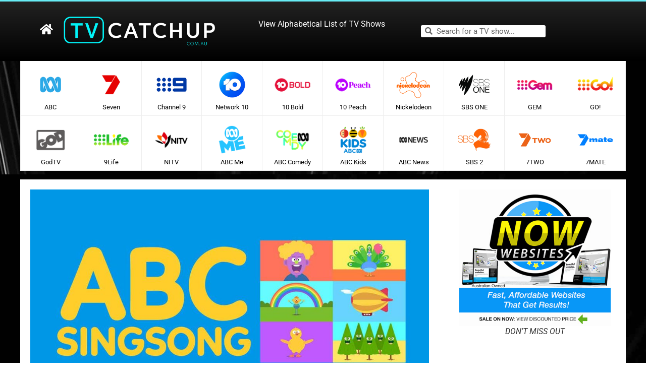

--- FILE ---
content_type: text/html; charset=UTF-8
request_url: https://tvcatchup.com.au/show/abc-kids/abc-singsong/
body_size: 22348
content:
<!doctype html>
<html lang="en-AU" prefix="og: https://ogp.me/ns#">
<head>
	<meta charset="UTF-8">
	<meta name="viewport" content="width=device-width, initial-scale=1">
	<link rel="profile" href="https://gmpg.org/xfn/11">
	
<!-- Search Engine Optimisation by Rank Math - https://rankmath.com/ -->
<title>Watch &quot;ABC SingSong&quot; here on TV Catchup Australia</title>
<meta name="description" content="Click to watch &quot;ABC SingSong&quot; is a delightful and educational television series that takes children on a magical journey through the world of music, learning,"/>
<meta name="robots" content="follow, index, max-snippet:-1, max-video-preview:-1, max-image-preview:large"/>
<link rel="canonical" href="https://tvcatchup.com.au/show/abc-kids/abc-singsong/" />
<meta property="og:locale" content="en_US" />
<meta property="og:type" content="article" />
<meta property="og:title" content="Watch &quot;ABC SingSong&quot; here on TV Catchup Australia" />
<meta property="og:description" content="Click to watch &quot;ABC SingSong&quot; is a delightful and educational television series that takes children on a magical journey through the world of music, learning," />
<meta property="og:url" content="https://tvcatchup.com.au/show/abc-kids/abc-singsong/" />
<meta property="og:site_name" content="TV Catchup Australia" />
<meta property="og:image" content="https://tvcatchup.com.au/wp-content/uploads/abc-singsong.jpg" />
<meta property="og:image:secure_url" content="https://tvcatchup.com.au/wp-content/uploads/abc-singsong.jpg" />
<meta property="og:image:width" content="1200" />
<meta property="og:image:height" content="675" />
<meta property="og:image:alt" content="ABC SingSong" />
<meta property="og:image:type" content="image/jpeg" />
<meta name="twitter:card" content="summary_large_image" />
<meta name="twitter:title" content="Watch &quot;ABC SingSong&quot; here on TV Catchup Australia" />
<meta name="twitter:description" content="Click to watch &quot;ABC SingSong&quot; is a delightful and educational television series that takes children on a magical journey through the world of music, learning," />
<meta name="twitter:image" content="https://tvcatchup.com.au/wp-content/uploads/abc-singsong.jpg" />
<!-- /Rank Math WordPress SEO plugin -->

<link rel='dns-prefetch' href='//www.googletagmanager.com' />

<link rel="alternate" type="application/rss+xml" title="TV Catchup Australia &raquo; Feed" href="https://tvcatchup.com.au/feed/" />
<link rel="alternate" type="application/rss+xml" title="TV Catchup Australia &raquo; Comments Feed" href="https://tvcatchup.com.au/comments/feed/" />
<link rel="alternate" title="oEmbed (JSON)" type="application/json+oembed" href="https://tvcatchup.com.au/wp-json/oembed/1.0/embed?url=https%3A%2F%2Ftvcatchup.com.au%2Fshow%2Fabc-kids%2Fabc-singsong%2F" />
<link rel="alternate" title="oEmbed (XML)" type="text/xml+oembed" href="https://tvcatchup.com.au/wp-json/oembed/1.0/embed?url=https%3A%2F%2Ftvcatchup.com.au%2Fshow%2Fabc-kids%2Fabc-singsong%2F&#038;format=xml" />
		<!-- This site uses the Google Analytics by MonsterInsights plugin v9.10.1 - Using Analytics tracking - https://www.monsterinsights.com/ -->
							<script src="//www.googletagmanager.com/gtag/js?id=G-FXB44BVPBB"  data-cfasync="false" data-wpfc-render="false" async></script>
			<script data-cfasync="false" data-wpfc-render="false">
				var mi_version = '9.10.1';
				var mi_track_user = true;
				var mi_no_track_reason = '';
								var MonsterInsightsDefaultLocations = {"page_location":"https:\/\/tvcatchup.com.au\/show\/abc-kids\/abc-singsong\/"};
								if ( typeof MonsterInsightsPrivacyGuardFilter === 'function' ) {
					var MonsterInsightsLocations = (typeof MonsterInsightsExcludeQuery === 'object') ? MonsterInsightsPrivacyGuardFilter( MonsterInsightsExcludeQuery ) : MonsterInsightsPrivacyGuardFilter( MonsterInsightsDefaultLocations );
				} else {
					var MonsterInsightsLocations = (typeof MonsterInsightsExcludeQuery === 'object') ? MonsterInsightsExcludeQuery : MonsterInsightsDefaultLocations;
				}

								var disableStrs = [
										'ga-disable-G-FXB44BVPBB',
									];

				/* Function to detect opted out users */
				function __gtagTrackerIsOptedOut() {
					for (var index = 0; index < disableStrs.length; index++) {
						if (document.cookie.indexOf(disableStrs[index] + '=true') > -1) {
							return true;
						}
					}

					return false;
				}

				/* Disable tracking if the opt-out cookie exists. */
				if (__gtagTrackerIsOptedOut()) {
					for (var index = 0; index < disableStrs.length; index++) {
						window[disableStrs[index]] = true;
					}
				}

				/* Opt-out function */
				function __gtagTrackerOptout() {
					for (var index = 0; index < disableStrs.length; index++) {
						document.cookie = disableStrs[index] + '=true; expires=Thu, 31 Dec 2099 23:59:59 UTC; path=/';
						window[disableStrs[index]] = true;
					}
				}

				if ('undefined' === typeof gaOptout) {
					function gaOptout() {
						__gtagTrackerOptout();
					}
				}
								window.dataLayer = window.dataLayer || [];

				window.MonsterInsightsDualTracker = {
					helpers: {},
					trackers: {},
				};
				if (mi_track_user) {
					function __gtagDataLayer() {
						dataLayer.push(arguments);
					}

					function __gtagTracker(type, name, parameters) {
						if (!parameters) {
							parameters = {};
						}

						if (parameters.send_to) {
							__gtagDataLayer.apply(null, arguments);
							return;
						}

						if (type === 'event') {
														parameters.send_to = monsterinsights_frontend.v4_id;
							var hookName = name;
							if (typeof parameters['event_category'] !== 'undefined') {
								hookName = parameters['event_category'] + ':' + name;
							}

							if (typeof MonsterInsightsDualTracker.trackers[hookName] !== 'undefined') {
								MonsterInsightsDualTracker.trackers[hookName](parameters);
							} else {
								__gtagDataLayer('event', name, parameters);
							}
							
						} else {
							__gtagDataLayer.apply(null, arguments);
						}
					}

					__gtagTracker('js', new Date());
					__gtagTracker('set', {
						'developer_id.dZGIzZG': true,
											});
					if ( MonsterInsightsLocations.page_location ) {
						__gtagTracker('set', MonsterInsightsLocations);
					}
										__gtagTracker('config', 'G-FXB44BVPBB', {"forceSSL":"true","link_attribution":"true"} );
										window.gtag = __gtagTracker;										(function () {
						/* https://developers.google.com/analytics/devguides/collection/analyticsjs/ */
						/* ga and __gaTracker compatibility shim. */
						var noopfn = function () {
							return null;
						};
						var newtracker = function () {
							return new Tracker();
						};
						var Tracker = function () {
							return null;
						};
						var p = Tracker.prototype;
						p.get = noopfn;
						p.set = noopfn;
						p.send = function () {
							var args = Array.prototype.slice.call(arguments);
							args.unshift('send');
							__gaTracker.apply(null, args);
						};
						var __gaTracker = function () {
							var len = arguments.length;
							if (len === 0) {
								return;
							}
							var f = arguments[len - 1];
							if (typeof f !== 'object' || f === null || typeof f.hitCallback !== 'function') {
								if ('send' === arguments[0]) {
									var hitConverted, hitObject = false, action;
									if ('event' === arguments[1]) {
										if ('undefined' !== typeof arguments[3]) {
											hitObject = {
												'eventAction': arguments[3],
												'eventCategory': arguments[2],
												'eventLabel': arguments[4],
												'value': arguments[5] ? arguments[5] : 1,
											}
										}
									}
									if ('pageview' === arguments[1]) {
										if ('undefined' !== typeof arguments[2]) {
											hitObject = {
												'eventAction': 'page_view',
												'page_path': arguments[2],
											}
										}
									}
									if (typeof arguments[2] === 'object') {
										hitObject = arguments[2];
									}
									if (typeof arguments[5] === 'object') {
										Object.assign(hitObject, arguments[5]);
									}
									if ('undefined' !== typeof arguments[1].hitType) {
										hitObject = arguments[1];
										if ('pageview' === hitObject.hitType) {
											hitObject.eventAction = 'page_view';
										}
									}
									if (hitObject) {
										action = 'timing' === arguments[1].hitType ? 'timing_complete' : hitObject.eventAction;
										hitConverted = mapArgs(hitObject);
										__gtagTracker('event', action, hitConverted);
									}
								}
								return;
							}

							function mapArgs(args) {
								var arg, hit = {};
								var gaMap = {
									'eventCategory': 'event_category',
									'eventAction': 'event_action',
									'eventLabel': 'event_label',
									'eventValue': 'event_value',
									'nonInteraction': 'non_interaction',
									'timingCategory': 'event_category',
									'timingVar': 'name',
									'timingValue': 'value',
									'timingLabel': 'event_label',
									'page': 'page_path',
									'location': 'page_location',
									'title': 'page_title',
									'referrer' : 'page_referrer',
								};
								for (arg in args) {
																		if (!(!args.hasOwnProperty(arg) || !gaMap.hasOwnProperty(arg))) {
										hit[gaMap[arg]] = args[arg];
									} else {
										hit[arg] = args[arg];
									}
								}
								return hit;
							}

							try {
								f.hitCallback();
							} catch (ex) {
							}
						};
						__gaTracker.create = newtracker;
						__gaTracker.getByName = newtracker;
						__gaTracker.getAll = function () {
							return [];
						};
						__gaTracker.remove = noopfn;
						__gaTracker.loaded = true;
						window['__gaTracker'] = __gaTracker;
					})();
									} else {
										console.log("");
					(function () {
						function __gtagTracker() {
							return null;
						}

						window['__gtagTracker'] = __gtagTracker;
						window['gtag'] = __gtagTracker;
					})();
									}
			</script>
							<!-- / Google Analytics by MonsterInsights -->
		<style id='wp-img-auto-sizes-contain-inline-css'>
img:is([sizes=auto i],[sizes^="auto," i]){contain-intrinsic-size:3000px 1500px}
/*# sourceURL=wp-img-auto-sizes-contain-inline-css */
</style>
<style id='wp-emoji-styles-inline-css'>

	img.wp-smiley, img.emoji {
		display: inline !important;
		border: none !important;
		box-shadow: none !important;
		height: 1em !important;
		width: 1em !important;
		margin: 0 0.07em !important;
		vertical-align: -0.1em !important;
		background: none !important;
		padding: 0 !important;
	}
/*# sourceURL=wp-emoji-styles-inline-css */
</style>
<link rel='stylesheet' id='wp-block-library-css' href='https://tvcatchup.com.au/wp-includes/css/dist/block-library/style.min.css?ver=6.9' media='all' />
<style id='global-styles-inline-css'>
:root{--wp--preset--aspect-ratio--square: 1;--wp--preset--aspect-ratio--4-3: 4/3;--wp--preset--aspect-ratio--3-4: 3/4;--wp--preset--aspect-ratio--3-2: 3/2;--wp--preset--aspect-ratio--2-3: 2/3;--wp--preset--aspect-ratio--16-9: 16/9;--wp--preset--aspect-ratio--9-16: 9/16;--wp--preset--color--black: #000000;--wp--preset--color--cyan-bluish-gray: #abb8c3;--wp--preset--color--white: #ffffff;--wp--preset--color--pale-pink: #f78da7;--wp--preset--color--vivid-red: #cf2e2e;--wp--preset--color--luminous-vivid-orange: #ff6900;--wp--preset--color--luminous-vivid-amber: #fcb900;--wp--preset--color--light-green-cyan: #7bdcb5;--wp--preset--color--vivid-green-cyan: #00d084;--wp--preset--color--pale-cyan-blue: #8ed1fc;--wp--preset--color--vivid-cyan-blue: #0693e3;--wp--preset--color--vivid-purple: #9b51e0;--wp--preset--gradient--vivid-cyan-blue-to-vivid-purple: linear-gradient(135deg,rgb(6,147,227) 0%,rgb(155,81,224) 100%);--wp--preset--gradient--light-green-cyan-to-vivid-green-cyan: linear-gradient(135deg,rgb(122,220,180) 0%,rgb(0,208,130) 100%);--wp--preset--gradient--luminous-vivid-amber-to-luminous-vivid-orange: linear-gradient(135deg,rgb(252,185,0) 0%,rgb(255,105,0) 100%);--wp--preset--gradient--luminous-vivid-orange-to-vivid-red: linear-gradient(135deg,rgb(255,105,0) 0%,rgb(207,46,46) 100%);--wp--preset--gradient--very-light-gray-to-cyan-bluish-gray: linear-gradient(135deg,rgb(238,238,238) 0%,rgb(169,184,195) 100%);--wp--preset--gradient--cool-to-warm-spectrum: linear-gradient(135deg,rgb(74,234,220) 0%,rgb(151,120,209) 20%,rgb(207,42,186) 40%,rgb(238,44,130) 60%,rgb(251,105,98) 80%,rgb(254,248,76) 100%);--wp--preset--gradient--blush-light-purple: linear-gradient(135deg,rgb(255,206,236) 0%,rgb(152,150,240) 100%);--wp--preset--gradient--blush-bordeaux: linear-gradient(135deg,rgb(254,205,165) 0%,rgb(254,45,45) 50%,rgb(107,0,62) 100%);--wp--preset--gradient--luminous-dusk: linear-gradient(135deg,rgb(255,203,112) 0%,rgb(199,81,192) 50%,rgb(65,88,208) 100%);--wp--preset--gradient--pale-ocean: linear-gradient(135deg,rgb(255,245,203) 0%,rgb(182,227,212) 50%,rgb(51,167,181) 100%);--wp--preset--gradient--electric-grass: linear-gradient(135deg,rgb(202,248,128) 0%,rgb(113,206,126) 100%);--wp--preset--gradient--midnight: linear-gradient(135deg,rgb(2,3,129) 0%,rgb(40,116,252) 100%);--wp--preset--font-size--small: 13px;--wp--preset--font-size--medium: 20px;--wp--preset--font-size--large: 36px;--wp--preset--font-size--x-large: 42px;--wp--preset--spacing--20: 0.44rem;--wp--preset--spacing--30: 0.67rem;--wp--preset--spacing--40: 1rem;--wp--preset--spacing--50: 1.5rem;--wp--preset--spacing--60: 2.25rem;--wp--preset--spacing--70: 3.38rem;--wp--preset--spacing--80: 5.06rem;--wp--preset--shadow--natural: 6px 6px 9px rgba(0, 0, 0, 0.2);--wp--preset--shadow--deep: 12px 12px 50px rgba(0, 0, 0, 0.4);--wp--preset--shadow--sharp: 6px 6px 0px rgba(0, 0, 0, 0.2);--wp--preset--shadow--outlined: 6px 6px 0px -3px rgb(255, 255, 255), 6px 6px rgb(0, 0, 0);--wp--preset--shadow--crisp: 6px 6px 0px rgb(0, 0, 0);}:root { --wp--style--global--content-size: 800px;--wp--style--global--wide-size: 1200px; }:where(body) { margin: 0; }.wp-site-blocks > .alignleft { float: left; margin-right: 2em; }.wp-site-blocks > .alignright { float: right; margin-left: 2em; }.wp-site-blocks > .aligncenter { justify-content: center; margin-left: auto; margin-right: auto; }:where(.wp-site-blocks) > * { margin-block-start: 24px; margin-block-end: 0; }:where(.wp-site-blocks) > :first-child { margin-block-start: 0; }:where(.wp-site-blocks) > :last-child { margin-block-end: 0; }:root { --wp--style--block-gap: 24px; }:root :where(.is-layout-flow) > :first-child{margin-block-start: 0;}:root :where(.is-layout-flow) > :last-child{margin-block-end: 0;}:root :where(.is-layout-flow) > *{margin-block-start: 24px;margin-block-end: 0;}:root :where(.is-layout-constrained) > :first-child{margin-block-start: 0;}:root :where(.is-layout-constrained) > :last-child{margin-block-end: 0;}:root :where(.is-layout-constrained) > *{margin-block-start: 24px;margin-block-end: 0;}:root :where(.is-layout-flex){gap: 24px;}:root :where(.is-layout-grid){gap: 24px;}.is-layout-flow > .alignleft{float: left;margin-inline-start: 0;margin-inline-end: 2em;}.is-layout-flow > .alignright{float: right;margin-inline-start: 2em;margin-inline-end: 0;}.is-layout-flow > .aligncenter{margin-left: auto !important;margin-right: auto !important;}.is-layout-constrained > .alignleft{float: left;margin-inline-start: 0;margin-inline-end: 2em;}.is-layout-constrained > .alignright{float: right;margin-inline-start: 2em;margin-inline-end: 0;}.is-layout-constrained > .aligncenter{margin-left: auto !important;margin-right: auto !important;}.is-layout-constrained > :where(:not(.alignleft):not(.alignright):not(.alignfull)){max-width: var(--wp--style--global--content-size);margin-left: auto !important;margin-right: auto !important;}.is-layout-constrained > .alignwide{max-width: var(--wp--style--global--wide-size);}body .is-layout-flex{display: flex;}.is-layout-flex{flex-wrap: wrap;align-items: center;}.is-layout-flex > :is(*, div){margin: 0;}body .is-layout-grid{display: grid;}.is-layout-grid > :is(*, div){margin: 0;}body{padding-top: 0px;padding-right: 0px;padding-bottom: 0px;padding-left: 0px;}a:where(:not(.wp-element-button)){text-decoration: underline;}:root :where(.wp-element-button, .wp-block-button__link){background-color: #32373c;border-width: 0;color: #fff;font-family: inherit;font-size: inherit;font-style: inherit;font-weight: inherit;letter-spacing: inherit;line-height: inherit;padding-top: calc(0.667em + 2px);padding-right: calc(1.333em + 2px);padding-bottom: calc(0.667em + 2px);padding-left: calc(1.333em + 2px);text-decoration: none;text-transform: inherit;}.has-black-color{color: var(--wp--preset--color--black) !important;}.has-cyan-bluish-gray-color{color: var(--wp--preset--color--cyan-bluish-gray) !important;}.has-white-color{color: var(--wp--preset--color--white) !important;}.has-pale-pink-color{color: var(--wp--preset--color--pale-pink) !important;}.has-vivid-red-color{color: var(--wp--preset--color--vivid-red) !important;}.has-luminous-vivid-orange-color{color: var(--wp--preset--color--luminous-vivid-orange) !important;}.has-luminous-vivid-amber-color{color: var(--wp--preset--color--luminous-vivid-amber) !important;}.has-light-green-cyan-color{color: var(--wp--preset--color--light-green-cyan) !important;}.has-vivid-green-cyan-color{color: var(--wp--preset--color--vivid-green-cyan) !important;}.has-pale-cyan-blue-color{color: var(--wp--preset--color--pale-cyan-blue) !important;}.has-vivid-cyan-blue-color{color: var(--wp--preset--color--vivid-cyan-blue) !important;}.has-vivid-purple-color{color: var(--wp--preset--color--vivid-purple) !important;}.has-black-background-color{background-color: var(--wp--preset--color--black) !important;}.has-cyan-bluish-gray-background-color{background-color: var(--wp--preset--color--cyan-bluish-gray) !important;}.has-white-background-color{background-color: var(--wp--preset--color--white) !important;}.has-pale-pink-background-color{background-color: var(--wp--preset--color--pale-pink) !important;}.has-vivid-red-background-color{background-color: var(--wp--preset--color--vivid-red) !important;}.has-luminous-vivid-orange-background-color{background-color: var(--wp--preset--color--luminous-vivid-orange) !important;}.has-luminous-vivid-amber-background-color{background-color: var(--wp--preset--color--luminous-vivid-amber) !important;}.has-light-green-cyan-background-color{background-color: var(--wp--preset--color--light-green-cyan) !important;}.has-vivid-green-cyan-background-color{background-color: var(--wp--preset--color--vivid-green-cyan) !important;}.has-pale-cyan-blue-background-color{background-color: var(--wp--preset--color--pale-cyan-blue) !important;}.has-vivid-cyan-blue-background-color{background-color: var(--wp--preset--color--vivid-cyan-blue) !important;}.has-vivid-purple-background-color{background-color: var(--wp--preset--color--vivid-purple) !important;}.has-black-border-color{border-color: var(--wp--preset--color--black) !important;}.has-cyan-bluish-gray-border-color{border-color: var(--wp--preset--color--cyan-bluish-gray) !important;}.has-white-border-color{border-color: var(--wp--preset--color--white) !important;}.has-pale-pink-border-color{border-color: var(--wp--preset--color--pale-pink) !important;}.has-vivid-red-border-color{border-color: var(--wp--preset--color--vivid-red) !important;}.has-luminous-vivid-orange-border-color{border-color: var(--wp--preset--color--luminous-vivid-orange) !important;}.has-luminous-vivid-amber-border-color{border-color: var(--wp--preset--color--luminous-vivid-amber) !important;}.has-light-green-cyan-border-color{border-color: var(--wp--preset--color--light-green-cyan) !important;}.has-vivid-green-cyan-border-color{border-color: var(--wp--preset--color--vivid-green-cyan) !important;}.has-pale-cyan-blue-border-color{border-color: var(--wp--preset--color--pale-cyan-blue) !important;}.has-vivid-cyan-blue-border-color{border-color: var(--wp--preset--color--vivid-cyan-blue) !important;}.has-vivid-purple-border-color{border-color: var(--wp--preset--color--vivid-purple) !important;}.has-vivid-cyan-blue-to-vivid-purple-gradient-background{background: var(--wp--preset--gradient--vivid-cyan-blue-to-vivid-purple) !important;}.has-light-green-cyan-to-vivid-green-cyan-gradient-background{background: var(--wp--preset--gradient--light-green-cyan-to-vivid-green-cyan) !important;}.has-luminous-vivid-amber-to-luminous-vivid-orange-gradient-background{background: var(--wp--preset--gradient--luminous-vivid-amber-to-luminous-vivid-orange) !important;}.has-luminous-vivid-orange-to-vivid-red-gradient-background{background: var(--wp--preset--gradient--luminous-vivid-orange-to-vivid-red) !important;}.has-very-light-gray-to-cyan-bluish-gray-gradient-background{background: var(--wp--preset--gradient--very-light-gray-to-cyan-bluish-gray) !important;}.has-cool-to-warm-spectrum-gradient-background{background: var(--wp--preset--gradient--cool-to-warm-spectrum) !important;}.has-blush-light-purple-gradient-background{background: var(--wp--preset--gradient--blush-light-purple) !important;}.has-blush-bordeaux-gradient-background{background: var(--wp--preset--gradient--blush-bordeaux) !important;}.has-luminous-dusk-gradient-background{background: var(--wp--preset--gradient--luminous-dusk) !important;}.has-pale-ocean-gradient-background{background: var(--wp--preset--gradient--pale-ocean) !important;}.has-electric-grass-gradient-background{background: var(--wp--preset--gradient--electric-grass) !important;}.has-midnight-gradient-background{background: var(--wp--preset--gradient--midnight) !important;}.has-small-font-size{font-size: var(--wp--preset--font-size--small) !important;}.has-medium-font-size{font-size: var(--wp--preset--font-size--medium) !important;}.has-large-font-size{font-size: var(--wp--preset--font-size--large) !important;}.has-x-large-font-size{font-size: var(--wp--preset--font-size--x-large) !important;}
/*# sourceURL=global-styles-inline-css */
</style>

<link rel='stylesheet' id='hello-elementor-css' href='https://tvcatchup.com.au/wp-content/themes/hello-elementor/assets/css/reset.css?ver=3.4.4' media='all' />
<link rel='stylesheet' id='hello-elementor-theme-style-css' href='https://tvcatchup.com.au/wp-content/themes/hello-elementor/assets/css/theme.css?ver=3.4.4' media='all' />
<link rel='stylesheet' id='hello-elementor-header-footer-css' href='https://tvcatchup.com.au/wp-content/themes/hello-elementor/assets/css/header-footer.css?ver=3.4.4' media='all' />
<link rel='stylesheet' id='jet-menu-public-styles-css' href='https://tvcatchup.com.au/wp-content/plugins/jet-menu/assets/public/css/public.css?ver=2.4.13' media='all' />
<link rel='stylesheet' id='elementor-frontend-css' href='https://tvcatchup.com.au/wp-content/uploads/elementor/css/custom-frontend.min.css?ver=1754112056' media='all' />
<link rel='stylesheet' id='eael-general-css' href='https://tvcatchup.com.au/wp-content/plugins/essential-addons-for-elementor-lite/assets/front-end/css/view/general.min.css?ver=6.2.2' media='all' />
<link rel='stylesheet' id='eael-160-css' href='https://tvcatchup.com.au/wp-content/uploads/essential-addons-elementor/eael-160.css?ver=1699269536' media='all' />
<link rel='stylesheet' id='widget-image-css' href='https://tvcatchup.com.au/wp-content/plugins/elementor/assets/css/widget-image.min.css?ver=3.30.4' media='all' />
<link rel='stylesheet' id='widget-heading-css' href='https://tvcatchup.com.au/wp-content/plugins/elementor/assets/css/widget-heading.min.css?ver=3.30.4' media='all' />
<link rel='stylesheet' id='widget-search-form-css' href='https://tvcatchup.com.au/wp-content/plugins/elementor-pro/assets/css/widget-search-form.min.css?ver=3.30.1' media='all' />
<link rel='stylesheet' id='elementor-icons-shared-0-css' href='https://tvcatchup.com.au/wp-content/plugins/elementor/assets/lib/font-awesome/css/fontawesome.min.css?ver=5.15.3' media='all' />
<link rel='stylesheet' id='elementor-icons-fa-solid-css' href='https://tvcatchup.com.au/wp-content/plugins/elementor/assets/lib/font-awesome/css/solid.min.css?ver=5.15.3' media='all' />
<link rel='stylesheet' id='widget-social-icons-css' href='https://tvcatchup.com.au/wp-content/plugins/elementor/assets/css/widget-social-icons.min.css?ver=3.30.4' media='all' />
<link rel='stylesheet' id='e-apple-webkit-css' href='https://tvcatchup.com.au/wp-content/uploads/elementor/css/custom-apple-webkit.min.css?ver=1754112056' media='all' />
<link rel='stylesheet' id='widget-icon-list-css' href='https://tvcatchup.com.au/wp-content/uploads/elementor/css/custom-widget-icon-list.min.css?ver=1754112056' media='all' />
<link rel='stylesheet' id='e-animation-grow-css' href='https://tvcatchup.com.au/wp-content/plugins/elementor/assets/lib/animations/styles/e-animation-grow.min.css?ver=3.30.4' media='all' />
<link rel='stylesheet' id='widget-loop-common-css' href='https://tvcatchup.com.au/wp-content/plugins/elementor-pro/assets/css/widget-loop-common.min.css?ver=3.30.1' media='all' />
<link rel='stylesheet' id='widget-loop-grid-css' href='https://tvcatchup.com.au/wp-content/uploads/elementor/css/custom-pro-widget-loop-grid.min.css?ver=1754112056' media='all' />
<link rel='stylesheet' id='elementor-icons-css' href='https://tvcatchup.com.au/wp-content/plugins/elementor/assets/lib/eicons/css/elementor-icons.min.css?ver=5.43.0' media='all' />
<style id='elementor-icons-inline-css'>

		.elementor-add-new-section .elementor-add-templately-promo-button{
            background-color: #5d4fff;
            background-image: url(https://tvcatchup.com.au/wp-content/plugins/essential-addons-for-elementor-lite/assets/admin/images/templately/logo-icon.svg);
            background-repeat: no-repeat;
            background-position: center center;
            position: relative;
        }
        
		.elementor-add-new-section .elementor-add-templately-promo-button > i{
            height: 12px;
        }
        
        body .elementor-add-new-section .elementor-add-section-area-button {
            margin-left: 0;
        }

		.elementor-add-new-section .elementor-add-templately-promo-button{
            background-color: #5d4fff;
            background-image: url(https://tvcatchup.com.au/wp-content/plugins/essential-addons-for-elementor-lite/assets/admin/images/templately/logo-icon.svg);
            background-repeat: no-repeat;
            background-position: center center;
            position: relative;
        }
        
		.elementor-add-new-section .elementor-add-templately-promo-button > i{
            height: 12px;
        }
        
        body .elementor-add-new-section .elementor-add-section-area-button {
            margin-left: 0;
        }
/*# sourceURL=elementor-icons-inline-css */
</style>
<link rel='stylesheet' id='elementor-post-149-css' href='https://tvcatchup.com.au/wp-content/uploads/elementor/css/post-149.css?ver=1754112056' media='all' />
<link rel='stylesheet' id='elementor-post-160-css' href='https://tvcatchup.com.au/wp-content/uploads/elementor/css/post-160.css?ver=1754112056' media='all' />
<link rel='stylesheet' id='elementor-post-228-css' href='https://tvcatchup.com.au/wp-content/uploads/elementor/css/post-228.css?ver=1754112057' media='all' />
<link rel='stylesheet' id='elementor-post-272-css' href='https://tvcatchup.com.au/wp-content/uploads/elementor/css/post-272.css?ver=1754112057' media='all' />
<link rel='stylesheet' id='elementor-gf-local-roboto-css' href='https://tvcatchup.com.au/wp-content/uploads/elementor/google-fonts/css/roboto.css?ver=1754108455' media='all' />
<link rel='stylesheet' id='elementor-gf-local-robotoslab-css' href='https://tvcatchup.com.au/wp-content/uploads/elementor/google-fonts/css/robotoslab.css?ver=1754108469' media='all' />
<link rel='stylesheet' id='elementor-gf-local-poppins-css' href='https://tvcatchup.com.au/wp-content/uploads/elementor/google-fonts/css/poppins.css?ver=1754108475' media='all' />
<link rel='stylesheet' id='elementor-gf-local-nanumgothic-css' href='https://tvcatchup.com.au/wp-content/uploads/elementor/google-fonts/css/nanumgothic.css?ver=1754108546' media='all' />
<link rel='stylesheet' id='elementor-icons-fa-brands-css' href='https://tvcatchup.com.au/wp-content/plugins/elementor/assets/lib/font-awesome/css/brands.min.css?ver=5.15.3' media='all' />
<script src="https://tvcatchup.com.au/wp-content/plugins/google-analytics-for-wordpress/assets/js/frontend-gtag.min.js?ver=9.10.1" id="monsterinsights-frontend-script-js" async data-wp-strategy="async"></script>
<script data-cfasync="false" data-wpfc-render="false" id='monsterinsights-frontend-script-js-extra'>var monsterinsights_frontend = {"js_events_tracking":"true","download_extensions":"doc,pdf,ppt,zip,xls,docx,pptx,xlsx","inbound_paths":"[{\"path\":\"\\\/go\\\/\",\"label\":\"affiliate\"},{\"path\":\"\\\/recommend\\\/\",\"label\":\"affiliate\"}]","home_url":"https:\/\/tvcatchup.com.au","hash_tracking":"false","v4_id":"G-FXB44BVPBB"};</script>
<script src="https://tvcatchup.com.au/wp-includes/js/jquery/jquery.min.js?ver=3.7.1" id="jquery-core-js"></script>
<script src="https://tvcatchup.com.au/wp-includes/js/jquery/jquery-migrate.min.js?ver=3.4.1" id="jquery-migrate-js"></script>

<!-- Google tag (gtag.js) snippet added by Site Kit -->
<!-- Google Analytics snippet added by Site Kit -->
<script src="https://www.googletagmanager.com/gtag/js?id=GT-TNCH6FH" id="google_gtagjs-js" async></script>
<script id="google_gtagjs-js-after">
window.dataLayer = window.dataLayer || [];function gtag(){dataLayer.push(arguments);}
gtag("set","linker",{"domains":["tvcatchup.com.au"]});
gtag("js", new Date());
gtag("set", "developer_id.dZTNiMT", true);
gtag("config", "GT-TNCH6FH");
//# sourceURL=google_gtagjs-js-after
</script>
<link rel="https://api.w.org/" href="https://tvcatchup.com.au/wp-json/" /><link rel="alternate" title="JSON" type="application/json" href="https://tvcatchup.com.au/wp-json/wp/v2/show/3171" /><link rel="EditURI" type="application/rsd+xml" title="RSD" href="https://tvcatchup.com.au/xmlrpc.php?rsd" />
<meta name="generator" content="WordPress 6.9" />
<link rel='shortlink' href='https://tvcatchup.com.au/?p=3171' />
<meta name="generator" content="Site Kit by Google 1.158.0" /><meta name="generator" content="Elementor 3.30.4; features: additional_custom_breakpoints; settings: css_print_method-external, google_font-enabled, font_display-auto">
<script async src="https://pagead2.googlesyndication.com/pagead/js/adsbygoogle.js?client=ca-pub-6735500855631792"
     crossorigin="anonymous"></script>
			<style>
				.e-con.e-parent:nth-of-type(n+4):not(.e-lazyloaded):not(.e-no-lazyload),
				.e-con.e-parent:nth-of-type(n+4):not(.e-lazyloaded):not(.e-no-lazyload) * {
					background-image: none !important;
				}
				@media screen and (max-height: 1024px) {
					.e-con.e-parent:nth-of-type(n+3):not(.e-lazyloaded):not(.e-no-lazyload),
					.e-con.e-parent:nth-of-type(n+3):not(.e-lazyloaded):not(.e-no-lazyload) * {
						background-image: none !important;
					}
				}
				@media screen and (max-height: 640px) {
					.e-con.e-parent:nth-of-type(n+2):not(.e-lazyloaded):not(.e-no-lazyload),
					.e-con.e-parent:nth-of-type(n+2):not(.e-lazyloaded):not(.e-no-lazyload) * {
						background-image: none !important;
					}
				}
			</style>
			<link rel="icon" href="https://tvcatchup.com.au/wp-content/uploads/2023/09/cropped-tv-32x32.jpg" sizes="32x32" />
<link rel="icon" href="https://tvcatchup.com.au/wp-content/uploads/2023/09/cropped-tv-192x192.jpg" sizes="192x192" />
<link rel="apple-touch-icon" href="https://tvcatchup.com.au/wp-content/uploads/2023/09/cropped-tv-180x180.jpg" />
<meta name="msapplication-TileImage" content="https://tvcatchup.com.au/wp-content/uploads/2023/09/cropped-tv-270x270.jpg" />
<link rel='stylesheet' id='elementor-post-1955-css' href='https://tvcatchup.com.au/wp-content/uploads/elementor/css/post-1955.css?ver=1754112057' media='all' />
<link rel='stylesheet' id='widget-flip-box-css' href='https://tvcatchup.com.au/wp-content/uploads/elementor/css/custom-pro-widget-flip-box.min.css?ver=1754112056' media='all' />
<link rel='stylesheet' id='jet-elements-css' href='https://tvcatchup.com.au/wp-content/plugins/jet-elements/assets/css/jet-elements.css?ver=2.7.9' media='all' />
<meta name="generator" content="AccelerateWP 3.19.0.1-1.1-27" data-wpr-features="wpr_desktop" /></head>
<body class="wp-singular show-template-default single single-show postid-3171 wp-custom-logo wp-embed-responsive wp-theme-hello-elementor hello-elementor-default jet-mega-menu-location elementor-default elementor-kit-149 elementor-page-272">


<a class="skip-link screen-reader-text" href="#content">Skip to content</a>

		<header data-rocket-location-hash="4815242ae9a03d6e7aed9b7a996655ad" data-elementor-type="header" data-elementor-id="160" class="elementor elementor-160 elementor-location-header" data-elementor-post-type="elementor_library">
			<div data-particle_enable="false" data-particle-mobile-disabled="false" class="elementor-element elementor-element-5ee4142 e-flex e-con-boxed e-con e-parent" data-id="5ee4142" data-element_type="container" data-settings="{&quot;background_background&quot;:&quot;gradient&quot;,&quot;jet_parallax_layout_list&quot;:[]}">
					<div data-rocket-location-hash="da3b654b339ed49f0234db69a353a170" class="e-con-inner">
		<div data-particle_enable="false" data-particle-mobile-disabled="false" class="elementor-element elementor-element-655f929 e-flex e-con-boxed e-con e-child" data-id="655f929" data-element_type="container" data-settings="{&quot;jet_parallax_layout_list&quot;:[]}">
					<div data-rocket-location-hash="db09287dc3941bcac9abe956715ef14a" class="e-con-inner">
		<div data-particle_enable="false" data-particle-mobile-disabled="false" class="elementor-element elementor-element-27cbede e-con-full e-flex e-con e-child" data-id="27cbede" data-element_type="container" data-settings="{&quot;jet_parallax_layout_list&quot;:[]}">
				<div class="elementor-element elementor-element-40c9c28 elementor-widget__width-initial elementor-view-default elementor-widget elementor-widget-icon" data-id="40c9c28" data-element_type="widget" data-widget_type="icon.default">
				<div class="elementor-widget-container">
							<div class="elementor-icon-wrapper">
			<a class="elementor-icon" href="https://tvcatchup.com.au/">
			<i aria-hidden="true" class="fas fa-home"></i>			</a>
		</div>
						</div>
				</div>
				</div>
		<div data-particle_enable="false" data-particle-mobile-disabled="false" class="elementor-element elementor-element-7051974 e-con-full e-flex e-con e-child" data-id="7051974" data-element_type="container" data-settings="{&quot;jet_parallax_layout_list&quot;:[]}">
				<div class="elementor-element elementor-element-bea5742 elementor-widget-tablet__width-initial elementor-widget-mobile__width-inherit elementor-widget__width-initial elementor-widget elementor-widget-image" data-id="bea5742" data-element_type="widget" data-widget_type="image.default">
				<div class="elementor-widget-container">
																<a href="https://tvcatchup.com.au">
							<img width="500" height="96" src="https://tvcatchup.com.au/wp-content/uploads/2023/09/TVCATCHUP-Logo-aus.png" class="attachment-large size-large wp-image-611" alt="" srcset="https://tvcatchup.com.au/wp-content/uploads/2023/09/TVCATCHUP-Logo-aus.png 500w, https://tvcatchup.com.au/wp-content/uploads/2023/09/TVCATCHUP-Logo-aus-300x58.png 300w" sizes="(max-width: 500px) 100vw, 500px" />								</a>
															</div>
				</div>
				</div>
		<div data-particle_enable="false" data-particle-mobile-disabled="false" class="elementor-element elementor-element-d1d26e8 e-con-full e-flex e-con e-child" data-id="d1d26e8" data-element_type="container" data-settings="{&quot;jet_parallax_layout_list&quot;:[]}">
				<div class="elementor-element elementor-element-2d3cce9 elementor-widget__width-initial elementor-widget-mobile__width-initial elementor-widget elementor-widget-heading" data-id="2d3cce9" data-element_type="widget" data-widget_type="heading.default">
				<div class="elementor-widget-container">
					<p class="elementor-heading-title elementor-size-default"><a href="https://tvcatchup.com.au/tv-shows-alphabetical/">View Alphabetical List of TV Shows</a></p>				</div>
				</div>
		<div data-particle_enable="false" data-particle-mobile-disabled="false" class="elementor-element elementor-element-5f22490 e-con-full e-flex e-con e-child" data-id="5f22490" data-element_type="container" data-settings="{&quot;jet_parallax_layout_list&quot;:[]}">
				<div class="elementor-element elementor-element-30ea3db elementor-search-form--skin-minimal elementor-widget-tablet__width-initial elementor-widget-mobile__width-inherit elementor-widget__width-initial elementor-widget elementor-widget-global elementor-global-1235 elementor-widget-search-form" data-id="30ea3db" data-element_type="widget" data-settings="{&quot;skin&quot;:&quot;minimal&quot;}" data-widget_type="search-form.default">
				<div class="elementor-widget-container">
							<search role="search">
			<form class="elementor-search-form" action="https://tvcatchup.com.au" method="get">
												<div class="elementor-search-form__container">
					<label class="elementor-screen-only" for="elementor-search-form-30ea3db">Search</label>

											<div class="elementor-search-form__icon">
							<i aria-hidden="true" class="fas fa-search"></i>							<span class="elementor-screen-only">Search</span>
						</div>
					
					<input id="elementor-search-form-30ea3db" placeholder="Search for a TV show..." class="elementor-search-form__input" type="search" name="s" value="">
					
					
									</div>
			</form>
		</search>
						</div>
				</div>
				</div>
				<div class="elementor-element elementor-element-9924a54 elementor-hidden-desktop elementor-hidden-laptop elementor-hidden-tablet elementor-widget__width-inherit elementor-widget-mobile__width-initial elementor-widget elementor-widget-eael-offcanvas" data-id="9924a54" data-element_type="widget" data-settings="{&quot;direction&quot;:&quot;right&quot;,&quot;content_transition&quot;:&quot;slide-along&quot;}" data-widget_type="eael-offcanvas.default">
				<div class="elementor-widget-container">
					        <div class="eael-offcanvas-content-wrap" data-settings="{&quot;content_id&quot;:&quot;9924a54&quot;,&quot;direction&quot;:&quot;right&quot;,&quot;transition&quot;:&quot;slide-along&quot;,&quot;esc_close&quot;:&quot;yes&quot;,&quot;body_click_close&quot;:&quot;yes&quot;,&quot;open_offcanvas&quot;:&quot;&quot;}">

                        <div class="eael-offcanvas-toggle-wrap">
                <div class="eael-offcanvas-toggle eael-offcanvas-toogle-9924a54 elementor-button elementor-size-xs">
                    <i aria-hidden="true" class="eael-offcanvas-toggle-icon fas fa-bars"></i>                    <span class="eael-toggle-text">
                        Channels                    </span>
                </div>
            </div>
            
            <div class="eael-offcanvas-content eael-offcanvas-content-9924a54 eael-offcanvas-slide-along elementor-element-9924a54 eael-offcanvas-content-right">
                        <div class="eael-offcanvas-header">
            <div class="eael-offcanvas-title" style="order: 1;">
                            </div>
            <div class="eael-offcanvas-close eael-offcanvas-close-9924a54" role="button">
                                    <i aria-hidden="true" class="fas fa-times"></i>                            </div>
        </div>
                        <div class="eael-offcanvas-body">
	                		<div data-elementor-type="section" data-elementor-id="1955" class="elementor elementor-1955 elementor-location-header" data-elementor-post-type="elementor_library">
			<div data-particle_enable="false" data-particle-mobile-disabled="false" class="elementor-element elementor-element-1df3ab0 e-con-full e-flex e-con e-parent" data-id="1df3ab0" data-element_type="container" data-settings="{&quot;jet_parallax_layout_list&quot;:[]}">
		<div data-particle_enable="false" data-particle-mobile-disabled="false" class="elementor-element elementor-element-67a64fe e-con-full e-flex e-con e-child" data-id="67a64fe" data-element_type="container" data-settings="{&quot;jet_parallax_layout_list&quot;:[]}">
		<a data-particle_enable="false" data-particle-mobile-disabled="false" class="elementor-element elementor-element-d7f7bfb e-con-full e-flex e-con e-child" data-id="d7f7bfb" data-element_type="container" data-settings="{&quot;background_background&quot;:&quot;classic&quot;,&quot;jet_parallax_layout_list&quot;:[]}" href="https://tvcatchup.com.au/channel/abc/">
				<div class="elementor-element elementor-element-6d955e1 elementor-widget-mobile__width-initial elementor-widget elementor-widget-image" data-id="6d955e1" data-element_type="widget" data-widget_type="image.default">
				<div class="elementor-widget-container">
															<img width="160" height="160" src="https://tvcatchup.com.au/wp-content/uploads/2023/09/abc.png" class="attachment-medium size-medium wp-image-354" alt="" srcset="https://tvcatchup.com.au/wp-content/uploads/2023/09/abc.png 160w, https://tvcatchup.com.au/wp-content/uploads/2023/09/abc-150x150.png 150w" sizes="(max-width: 160px) 100vw, 160px" />															</div>
				</div>
				<div class="elementor-element elementor-element-4dcde6a elementor-widget-mobile__width-inherit elementor-widget elementor-widget-heading" data-id="4dcde6a" data-element_type="widget" data-widget_type="heading.default">
				<div class="elementor-widget-container">
					<div class="elementor-heading-title elementor-size-default">ABC</div>				</div>
				</div>
				</a>
		<a data-particle_enable="false" data-particle-mobile-disabled="false" class="elementor-element elementor-element-ee64054 e-con-full e-flex e-con e-child" data-id="ee64054" data-element_type="container" data-settings="{&quot;background_background&quot;:&quot;classic&quot;,&quot;jet_parallax_layout_list&quot;:[]}" href="https://tvcatchup.com.au/channel/seven/">
				<div class="elementor-element elementor-element-8fc75f1 elementor-widget-mobile__width-initial elementor-widget elementor-widget-image" data-id="8fc75f1" data-element_type="widget" data-widget_type="image.default">
				<div class="elementor-widget-container">
															<img width="120" height="120" src="https://tvcatchup.com.au/wp-content/uploads/2023/09/seven.png" class="attachment-medium size-medium wp-image-347" alt="" />															</div>
				</div>
				<div class="elementor-element elementor-element-d937528 elementor-widget-mobile__width-inherit elementor-widget elementor-widget-heading" data-id="d937528" data-element_type="widget" data-widget_type="heading.default">
				<div class="elementor-widget-container">
					<div class="elementor-heading-title elementor-size-default">Seven</div>				</div>
				</div>
				</a>
		<a data-particle_enable="false" data-particle-mobile-disabled="false" class="elementor-element elementor-element-fae4e77 e-con-full e-flex e-con e-child" data-id="fae4e77" data-element_type="container" data-settings="{&quot;background_background&quot;:&quot;classic&quot;,&quot;jet_parallax_layout_list&quot;:[]}" href="https://tvcatchup.com.au/channel/channel-9/">
				<div class="elementor-element elementor-element-d7b4cfe elementor-widget-mobile__width-initial elementor-widget elementor-widget-image" data-id="d7b4cfe" data-element_type="widget" data-widget_type="image.default">
				<div class="elementor-widget-container">
															<img loading="lazy" width="120" height="120" src="https://tvcatchup.com.au/wp-content/uploads/2023/09/channel-9.png" class="attachment-medium size-medium wp-image-359" alt="" />															</div>
				</div>
				<div class="elementor-element elementor-element-70036c1 elementor-widget-mobile__width-inherit elementor-widget elementor-widget-heading" data-id="70036c1" data-element_type="widget" data-widget_type="heading.default">
				<div class="elementor-widget-container">
					<div class="elementor-heading-title elementor-size-default">Channel 9</div>				</div>
				</div>
				</a>
		<a data-particle_enable="false" data-particle-mobile-disabled="false" class="elementor-element elementor-element-c755764 e-con-full e-flex e-con e-child" data-id="c755764" data-element_type="container" data-settings="{&quot;background_background&quot;:&quot;classic&quot;,&quot;jet_parallax_layout_list&quot;:[]}" href="https://tvcatchup.com.au/channel/network-10/">
				<div class="elementor-element elementor-element-3f2466b elementor-widget-mobile__width-initial elementor-widget elementor-widget-image" data-id="3f2466b" data-element_type="widget" data-widget_type="image.default">
				<div class="elementor-widget-container">
															<img loading="lazy" width="160" height="160" src="https://tvcatchup.com.au/wp-content/uploads/2023/09/network-10.png" class="attachment-medium size-medium wp-image-343" alt="" srcset="https://tvcatchup.com.au/wp-content/uploads/2023/09/network-10.png 160w, https://tvcatchup.com.au/wp-content/uploads/2023/09/network-10-150x150.png 150w" sizes="(max-width: 160px) 100vw, 160px" />															</div>
				</div>
				<div class="elementor-element elementor-element-d9d2a88 elementor-widget-mobile__width-inherit elementor-widget elementor-widget-heading" data-id="d9d2a88" data-element_type="widget" data-widget_type="heading.default">
				<div class="elementor-widget-container">
					<div class="elementor-heading-title elementor-size-default">Network 10</div>				</div>
				</div>
				</a>
		<a data-particle_enable="false" data-particle-mobile-disabled="false" class="elementor-element elementor-element-1165c13 e-con-full e-flex e-con e-child" data-id="1165c13" data-element_type="container" data-settings="{&quot;background_background&quot;:&quot;classic&quot;,&quot;jet_parallax_layout_list&quot;:[]}" href="https://tvcatchup.com.au/channel/10-bold/">
				<div class="elementor-element elementor-element-eeb1da8 elementor-widget-mobile__width-initial elementor-widget elementor-widget-image" data-id="eeb1da8" data-element_type="widget" data-widget_type="image.default">
				<div class="elementor-widget-container">
															<img loading="lazy" width="160" height="160" src="https://tvcatchup.com.au/wp-content/uploads/2023/09/10-bold.png" class="attachment-medium size-medium wp-image-351" alt="" srcset="https://tvcatchup.com.au/wp-content/uploads/2023/09/10-bold.png 160w, https://tvcatchup.com.au/wp-content/uploads/2023/09/10-bold-150x150.png 150w" sizes="(max-width: 160px) 100vw, 160px" />															</div>
				</div>
				<div class="elementor-element elementor-element-82d8895 elementor-widget-mobile__width-inherit elementor-widget elementor-widget-heading" data-id="82d8895" data-element_type="widget" data-widget_type="heading.default">
				<div class="elementor-widget-container">
					<div class="elementor-heading-title elementor-size-default">10 Bold</div>				</div>
				</div>
				</a>
		<a data-particle_enable="false" data-particle-mobile-disabled="false" class="elementor-element elementor-element-5224ca4 e-con-full e-flex e-con e-child" data-id="5224ca4" data-element_type="container" data-settings="{&quot;background_background&quot;:&quot;classic&quot;,&quot;jet_parallax_layout_list&quot;:[]}" href="https://tvcatchup.com.au/channel/10-peach/">
				<div class="elementor-element elementor-element-6bc4c7f elementor-widget-mobile__width-initial elementor-widget elementor-widget-image" data-id="6bc4c7f" data-element_type="widget" data-widget_type="image.default">
				<div class="elementor-widget-container">
															<img loading="lazy" width="160" height="160" src="https://tvcatchup.com.au/wp-content/uploads/2023/09/10-peach.png" class="attachment-medium size-medium wp-image-352" alt="" srcset="https://tvcatchup.com.au/wp-content/uploads/2023/09/10-peach.png 160w, https://tvcatchup.com.au/wp-content/uploads/2023/09/10-peach-150x150.png 150w" sizes="(max-width: 160px) 100vw, 160px" />															</div>
				</div>
				<div class="elementor-element elementor-element-00d39d2 elementor-widget-mobile__width-inherit elementor-widget elementor-widget-heading" data-id="00d39d2" data-element_type="widget" data-widget_type="heading.default">
				<div class="elementor-widget-container">
					<div class="elementor-heading-title elementor-size-default">10 Peach</div>				</div>
				</div>
				</a>
		<a data-particle_enable="false" data-particle-mobile-disabled="false" class="elementor-element elementor-element-98eb754 e-con-full e-flex e-con e-child" data-id="98eb754" data-element_type="container" data-settings="{&quot;background_background&quot;:&quot;classic&quot;,&quot;jet_parallax_layout_list&quot;:[]}" href="https://tvcatchup.com.au/channel/nickelodeon/">
				<div class="elementor-element elementor-element-ea40b82 elementor-widget-mobile__width-initial elementor-widget elementor-widget-image" data-id="ea40b82" data-element_type="widget" data-widget_type="image.default">
				<div class="elementor-widget-container">
															<img loading="lazy" width="250" height="139" src="https://tvcatchup.com.au/wp-content/uploads/nickelodeon-catchup.png" class="attachment-medium size-medium wp-image-2350" alt="Nickelodeon catchup tv" />															</div>
				</div>
				<div class="elementor-element elementor-element-eb9f42f elementor-widget-mobile__width-inherit elementor-widget elementor-widget-heading" data-id="eb9f42f" data-element_type="widget" data-widget_type="heading.default">
				<div class="elementor-widget-container">
					<div class="elementor-heading-title elementor-size-default">Nickelodeon</div>				</div>
				</div>
				</a>
		<a data-particle_enable="false" data-particle-mobile-disabled="false" class="elementor-element elementor-element-17c6752 e-con-full e-flex e-con e-child" data-id="17c6752" data-element_type="container" data-settings="{&quot;background_background&quot;:&quot;classic&quot;,&quot;jet_parallax_layout_list&quot;:[]}" href="https://tvcatchup.com.au/channel/sbs-one/">
				<div class="elementor-element elementor-element-adcc9f6 elementor-widget-mobile__width-initial elementor-widget elementor-widget-image" data-id="adcc9f6" data-element_type="widget" data-widget_type="image.default">
				<div class="elementor-widget-container">
															<img loading="lazy" width="120" height="120" src="https://tvcatchup.com.au/wp-content/uploads/2023/09/sbs-one.png" class="attachment-medium size-medium wp-image-346" alt="" />															</div>
				</div>
				<div class="elementor-element elementor-element-2335251 elementor-widget-mobile__width-inherit elementor-widget elementor-widget-heading" data-id="2335251" data-element_type="widget" data-widget_type="heading.default">
				<div class="elementor-widget-container">
					<div class="elementor-heading-title elementor-size-default">SBS ONE</div>				</div>
				</div>
				</a>
		<a data-particle_enable="false" data-particle-mobile-disabled="false" class="elementor-element elementor-element-cbdea80 e-con-full e-flex e-con e-child" data-id="cbdea80" data-element_type="container" data-settings="{&quot;background_background&quot;:&quot;classic&quot;,&quot;jet_parallax_layout_list&quot;:[]}" href="https://tvcatchup.com.au/channel/gem/">
				<div class="elementor-element elementor-element-915a755 elementor-widget-mobile__width-initial elementor-widget elementor-widget-image" data-id="915a755" data-element_type="widget" data-widget_type="image.default">
				<div class="elementor-widget-container">
															<img loading="lazy" width="160" height="160" src="https://tvcatchup.com.au/wp-content/uploads/2023/09/gem.png" class="attachment-medium size-medium wp-image-341" alt="" srcset="https://tvcatchup.com.au/wp-content/uploads/2023/09/gem.png 160w, https://tvcatchup.com.au/wp-content/uploads/2023/09/gem-150x150.png 150w" sizes="(max-width: 160px) 100vw, 160px" />															</div>
				</div>
				<div class="elementor-element elementor-element-c1a6ed3 elementor-widget-mobile__width-inherit elementor-widget elementor-widget-heading" data-id="c1a6ed3" data-element_type="widget" data-widget_type="heading.default">
				<div class="elementor-widget-container">
					<div class="elementor-heading-title elementor-size-default">GEM</div>				</div>
				</div>
				</a>
		<a data-particle_enable="false" data-particle-mobile-disabled="false" class="elementor-element elementor-element-9edd1f8 e-con-full e-flex e-con e-child" data-id="9edd1f8" data-element_type="container" data-settings="{&quot;background_background&quot;:&quot;classic&quot;,&quot;jet_parallax_layout_list&quot;:[]}" href="https://tvcatchup.com.au/channel/go/">
				<div class="elementor-element elementor-element-830169e elementor-widget-mobile__width-initial elementor-widget elementor-widget-image" data-id="830169e" data-element_type="widget" data-widget_type="image.default">
				<div class="elementor-widget-container">
															<img loading="lazy" width="160" height="160" src="https://tvcatchup.com.au/wp-content/uploads/2023/09/go.png" class="attachment-medium size-medium wp-image-342" alt="" srcset="https://tvcatchup.com.au/wp-content/uploads/2023/09/go.png 160w, https://tvcatchup.com.au/wp-content/uploads/2023/09/go-150x150.png 150w" sizes="(max-width: 160px) 100vw, 160px" />															</div>
				</div>
				<div class="elementor-element elementor-element-2384dee elementor-widget-mobile__width-inherit elementor-widget elementor-widget-heading" data-id="2384dee" data-element_type="widget" data-widget_type="heading.default">
				<div class="elementor-widget-container">
					<div class="elementor-heading-title elementor-size-default">GO!</div>				</div>
				</div>
				</a>
		<a data-particle_enable="false" data-particle-mobile-disabled="false" class="elementor-element elementor-element-cfa05a2 e-con-full e-flex e-con e-child" data-id="cfa05a2" data-element_type="container" data-settings="{&quot;background_background&quot;:&quot;classic&quot;,&quot;jet_parallax_layout_list&quot;:[]}" href="https://tvcatchup.com.au/godtv/">
				<div class="elementor-element elementor-element-847ead2 elementor-widget-mobile__width-initial elementor-widget elementor-widget-image" data-id="847ead2" data-element_type="widget" data-widget_type="image.default">
				<div class="elementor-widget-container">
															<img loading="lazy" width="160" height="160" src="https://tvcatchup.com.au/wp-content/uploads/2023/09/God-tv.png" class="attachment-medium size-medium wp-image-495" alt="" srcset="https://tvcatchup.com.au/wp-content/uploads/2023/09/God-tv.png 160w, https://tvcatchup.com.au/wp-content/uploads/2023/09/God-tv-150x150.png 150w" sizes="(max-width: 160px) 100vw, 160px" />															</div>
				</div>
				<div class="elementor-element elementor-element-c138fd3 elementor-widget-mobile__width-inherit elementor-widget elementor-widget-heading" data-id="c138fd3" data-element_type="widget" data-widget_type="heading.default">
				<div class="elementor-widget-container">
					<div class="elementor-heading-title elementor-size-default">GodTV</div>				</div>
				</div>
				</a>
		<a data-particle_enable="false" data-particle-mobile-disabled="false" class="elementor-element elementor-element-654d21e e-con-full e-flex e-con e-child" data-id="654d21e" data-element_type="container" data-settings="{&quot;background_background&quot;:&quot;classic&quot;,&quot;jet_parallax_layout_list&quot;:[]}" href="https://tvcatchup.com.au/channel/9life/">
				<div class="elementor-element elementor-element-8a1b4fe elementor-widget-mobile__width-initial elementor-widget elementor-widget-image" data-id="8a1b4fe" data-element_type="widget" data-widget_type="image.default">
				<div class="elementor-widget-container">
															<img loading="lazy" width="160" height="160" src="https://tvcatchup.com.au/wp-content/uploads/2023/09/9life.png" class="attachment-medium size-medium wp-image-350" alt="" srcset="https://tvcatchup.com.au/wp-content/uploads/2023/09/9life.png 160w, https://tvcatchup.com.au/wp-content/uploads/2023/09/9life-150x150.png 150w" sizes="(max-width: 160px) 100vw, 160px" />															</div>
				</div>
				<div class="elementor-element elementor-element-1a53c98 elementor-widget-mobile__width-inherit elementor-widget elementor-widget-heading" data-id="1a53c98" data-element_type="widget" data-widget_type="heading.default">
				<div class="elementor-widget-container">
					<div class="elementor-heading-title elementor-size-default">9Life</div>				</div>
				</div>
				</a>
		<a data-particle_enable="false" data-particle-mobile-disabled="false" class="elementor-element elementor-element-ba99488 e-con-full e-flex e-con e-child" data-id="ba99488" data-element_type="container" data-settings="{&quot;background_background&quot;:&quot;classic&quot;,&quot;jet_parallax_layout_list&quot;:[]}" href="https://tvcatchup.com.au/channel/nitv/">
				<div class="elementor-element elementor-element-15add31 elementor-widget-mobile__width-initial elementor-widget elementor-widget-image" data-id="15add31" data-element_type="widget" data-widget_type="image.default">
				<div class="elementor-widget-container">
															<img loading="lazy" width="160" height="160" src="https://tvcatchup.com.au/wp-content/uploads/2023/09/nitv.png" class="attachment-medium size-medium wp-image-344" alt="" srcset="https://tvcatchup.com.au/wp-content/uploads/2023/09/nitv.png 160w, https://tvcatchup.com.au/wp-content/uploads/2023/09/nitv-150x150.png 150w" sizes="(max-width: 160px) 100vw, 160px" />															</div>
				</div>
				<div class="elementor-element elementor-element-14b4f5e elementor-widget-mobile__width-inherit elementor-widget elementor-widget-heading" data-id="14b4f5e" data-element_type="widget" data-widget_type="heading.default">
				<div class="elementor-widget-container">
					<div class="elementor-heading-title elementor-size-default">NITV</div>				</div>
				</div>
				</a>
		<a data-particle_enable="false" data-particle-mobile-disabled="false" class="elementor-element elementor-element-81f0b4b e-con-full e-flex e-con e-child" data-id="81f0b4b" data-element_type="container" data-settings="{&quot;background_background&quot;:&quot;classic&quot;,&quot;jet_parallax_layout_list&quot;:[]}" href="https://tvcatchup.com.au/channel/abc-me/">
				<div class="elementor-element elementor-element-7c38015 elementor-widget-mobile__width-initial elementor-widget elementor-widget-image" data-id="7c38015" data-element_type="widget" data-widget_type="image.default">
				<div class="elementor-widget-container">
															<img loading="lazy" width="160" height="160" src="https://tvcatchup.com.au/wp-content/uploads/2023/09/abc-me.png" class="attachment-medium size-medium wp-image-357" alt="" srcset="https://tvcatchup.com.au/wp-content/uploads/2023/09/abc-me.png 160w, https://tvcatchup.com.au/wp-content/uploads/2023/09/abc-me-150x150.png 150w" sizes="(max-width: 160px) 100vw, 160px" />															</div>
				</div>
				<div class="elementor-element elementor-element-a695610 elementor-widget-mobile__width-inherit elementor-widget elementor-widget-heading" data-id="a695610" data-element_type="widget" data-widget_type="heading.default">
				<div class="elementor-widget-container">
					<div class="elementor-heading-title elementor-size-default">ABC Me</div>				</div>
				</div>
				</a>
		<a data-particle_enable="false" data-particle-mobile-disabled="false" class="elementor-element elementor-element-629bfff e-con-full e-flex e-con e-child" data-id="629bfff" data-element_type="container" data-settings="{&quot;background_background&quot;:&quot;classic&quot;,&quot;jet_parallax_layout_list&quot;:[]}" href="https://tvcatchup.com.au/channel/abc-comedy/">
				<div class="elementor-element elementor-element-d68dbc0 elementor-widget-mobile__width-initial elementor-widget elementor-widget-image" data-id="d68dbc0" data-element_type="widget" data-widget_type="image.default">
				<div class="elementor-widget-container">
															<img loading="lazy" width="160" height="160" src="https://tvcatchup.com.au/wp-content/uploads/2023/09/abc-comedy.png" class="attachment-medium size-medium wp-image-355" alt="" srcset="https://tvcatchup.com.au/wp-content/uploads/2023/09/abc-comedy.png 160w, https://tvcatchup.com.au/wp-content/uploads/2023/09/abc-comedy-150x150.png 150w" sizes="(max-width: 160px) 100vw, 160px" />															</div>
				</div>
				<div class="elementor-element elementor-element-71e6409 elementor-widget-mobile__width-inherit elementor-widget elementor-widget-heading" data-id="71e6409" data-element_type="widget" data-widget_type="heading.default">
				<div class="elementor-widget-container">
					<div class="elementor-heading-title elementor-size-default">ABC Comedy</div>				</div>
				</div>
				</a>
		<a data-particle_enable="false" data-particle-mobile-disabled="false" class="elementor-element elementor-element-9a8d7c0 e-con-full e-flex e-con e-child" data-id="9a8d7c0" data-element_type="container" data-settings="{&quot;background_background&quot;:&quot;classic&quot;,&quot;jet_parallax_layout_list&quot;:[]}" href="https://tvcatchup.com.au/channel/abc-kids/">
				<div class="elementor-element elementor-element-0d9d87a elementor-widget-mobile__width-initial elementor-widget elementor-widget-image" data-id="0d9d87a" data-element_type="widget" data-widget_type="image.default">
				<div class="elementor-widget-container">
															<img loading="lazy" width="160" height="160" src="https://tvcatchup.com.au/wp-content/uploads/2023/09/abc-kids.png" class="attachment-medium size-medium wp-image-356" alt="" srcset="https://tvcatchup.com.au/wp-content/uploads/2023/09/abc-kids.png 160w, https://tvcatchup.com.au/wp-content/uploads/2023/09/abc-kids-150x150.png 150w" sizes="(max-width: 160px) 100vw, 160px" />															</div>
				</div>
				<div class="elementor-element elementor-element-8eafe62 elementor-widget-mobile__width-inherit elementor-widget elementor-widget-heading" data-id="8eafe62" data-element_type="widget" data-widget_type="heading.default">
				<div class="elementor-widget-container">
					<div class="elementor-heading-title elementor-size-default">ABC Kids</div>				</div>
				</div>
				</a>
		<a data-particle_enable="false" data-particle-mobile-disabled="false" class="elementor-element elementor-element-708e481 e-con-full e-flex e-con e-child" data-id="708e481" data-element_type="container" data-settings="{&quot;background_background&quot;:&quot;classic&quot;,&quot;jet_parallax_layout_list&quot;:[]}" href="https://tvcatchup.com.au/channel/abc-news/">
				<div class="elementor-element elementor-element-190ea87 elementor-widget-mobile__width-initial elementor-widget elementor-widget-image" data-id="190ea87" data-element_type="widget" data-widget_type="image.default">
				<div class="elementor-widget-container">
															<img loading="lazy" width="160" height="160" src="https://tvcatchup.com.au/wp-content/uploads/2023/09/abc-news.png" class="attachment-medium size-medium wp-image-358" alt="" srcset="https://tvcatchup.com.au/wp-content/uploads/2023/09/abc-news.png 160w, https://tvcatchup.com.au/wp-content/uploads/2023/09/abc-news-150x150.png 150w" sizes="(max-width: 160px) 100vw, 160px" />															</div>
				</div>
				<div class="elementor-element elementor-element-ddb85f8 elementor-widget-mobile__width-inherit elementor-widget elementor-widget-heading" data-id="ddb85f8" data-element_type="widget" data-widget_type="heading.default">
				<div class="elementor-widget-container">
					<div class="elementor-heading-title elementor-size-default">ABC News</div>				</div>
				</div>
				</a>
		<a data-particle_enable="false" data-particle-mobile-disabled="false" class="elementor-element elementor-element-f31c342 e-con-full e-flex e-con e-child" data-id="f31c342" data-element_type="container" data-settings="{&quot;background_background&quot;:&quot;classic&quot;,&quot;jet_parallax_layout_list&quot;:[]}" href="https://tvcatchup.com.au/channel/sbs-2/">
				<div class="elementor-element elementor-element-19c4c43 elementor-widget-mobile__width-initial elementor-widget elementor-widget-image" data-id="19c4c43" data-element_type="widget" data-widget_type="image.default">
				<div class="elementor-widget-container">
															<img loading="lazy" width="120" height="120" src="https://tvcatchup.com.au/wp-content/uploads/2023/09/sbs-2.png" class="attachment-medium size-medium wp-image-345" alt="" />															</div>
				</div>
				<div class="elementor-element elementor-element-4bf425c elementor-widget-mobile__width-inherit elementor-widget elementor-widget-heading" data-id="4bf425c" data-element_type="widget" data-widget_type="heading.default">
				<div class="elementor-widget-container">
					<div class="elementor-heading-title elementor-size-default">SBS 2</div>				</div>
				</div>
				</a>
		<a data-particle_enable="false" data-particle-mobile-disabled="false" class="elementor-element elementor-element-5bcabc7 e-con-full e-flex e-con e-child" data-id="5bcabc7" data-element_type="container" data-settings="{&quot;background_background&quot;:&quot;classic&quot;,&quot;jet_parallax_layout_list&quot;:[]}" href="https://tvcatchup.com.au/channel/7two/">
				<div class="elementor-element elementor-element-4f4c210 elementor-widget-mobile__width-initial elementor-widget elementor-widget-image" data-id="4f4c210" data-element_type="widget" data-widget_type="image.default">
				<div class="elementor-widget-container">
															<img loading="lazy" width="120" height="120" src="https://tvcatchup.com.au/wp-content/uploads/2023/09/7two.png" class="attachment-medium size-medium wp-image-349" alt="" />															</div>
				</div>
				<div class="elementor-element elementor-element-31ec4c9 elementor-widget-mobile__width-inherit elementor-widget elementor-widget-heading" data-id="31ec4c9" data-element_type="widget" data-widget_type="heading.default">
				<div class="elementor-widget-container">
					<div class="elementor-heading-title elementor-size-default">7TWO</div>				</div>
				</div>
				</a>
		<a data-particle_enable="false" data-particle-mobile-disabled="false" class="elementor-element elementor-element-696294e e-con-full e-flex e-con e-child" data-id="696294e" data-element_type="container" data-settings="{&quot;background_background&quot;:&quot;classic&quot;,&quot;jet_parallax_layout_list&quot;:[]}" href="https://tvcatchup.com.au/channel/7mate/">
				<div class="elementor-element elementor-element-5daaef1 elementor-widget-mobile__width-initial elementor-widget elementor-widget-image" data-id="5daaef1" data-element_type="widget" data-widget_type="image.default">
				<div class="elementor-widget-container">
															<img loading="lazy" width="120" height="120" src="https://tvcatchup.com.au/wp-content/uploads/7mate-catchupTV.png" class="attachment-medium size-medium wp-image-2251" alt="" />															</div>
				</div>
				<div class="elementor-element elementor-element-c98e0f1 elementor-widget-mobile__width-inherit elementor-widget elementor-widget-heading" data-id="c98e0f1" data-element_type="widget" data-widget_type="heading.default">
				<div class="elementor-widget-container">
					<div class="elementor-heading-title elementor-size-default">7MATE</div>				</div>
				</div>
				</a>
				</div>
				</div>
				</div>
		                </div><!-- /.eael-offcanvas-body -->
            </div>
        </div>
        				</div>
				</div>
				</div>
					</div>
				</div>
					</div>
				</div>
		<div data-particle_enable="false" data-particle-mobile-disabled="false" class="elementor-element elementor-element-bfb1bf9 elementor-hidden-mobile e-flex e-con-boxed e-con e-parent" data-id="bfb1bf9" data-element_type="container" data-settings="{&quot;background_background&quot;:&quot;classic&quot;,&quot;jet_parallax_layout_list&quot;:[]}">
					<div data-rocket-location-hash="3f2ebbf863d4612ef775d00659a69d20" class="e-con-inner">
		<div data-particle_enable="false" data-particle-mobile-disabled="false" class="elementor-element elementor-element-8d4c025 e-con-full e-flex e-con e-child" data-id="8d4c025" data-element_type="container" data-settings="{&quot;jet_parallax_layout_list&quot;:[]}">
		<a data-particle_enable="false" data-particle-mobile-disabled="false" class="elementor-element elementor-element-eb4e8db e-con-full e-flex e-con e-child" data-id="eb4e8db" data-element_type="container" data-settings="{&quot;background_background&quot;:&quot;classic&quot;,&quot;jet_parallax_layout_list&quot;:[]}" href="https://tvcatchup.com.au/channel/abc/">
				<div class="elementor-element elementor-element-bbbeee1 elementor-widget elementor-widget-image" data-id="bbbeee1" data-element_type="widget" data-widget_type="image.default">
				<div class="elementor-widget-container">
															<img width="160" height="160" src="https://tvcatchup.com.au/wp-content/uploads/2023/09/abc.png" class="attachment-medium size-medium wp-image-354" alt="" srcset="https://tvcatchup.com.au/wp-content/uploads/2023/09/abc.png 160w, https://tvcatchup.com.au/wp-content/uploads/2023/09/abc-150x150.png 150w" sizes="(max-width: 160px) 100vw, 160px" />															</div>
				</div>
				<div class="elementor-element elementor-element-0d8066b elementor-widget elementor-widget-heading" data-id="0d8066b" data-element_type="widget" data-widget_type="heading.default">
				<div class="elementor-widget-container">
					<div class="elementor-heading-title elementor-size-default">ABC</div>				</div>
				</div>
				</a>
		<a data-particle_enable="false" data-particle-mobile-disabled="false" class="elementor-element elementor-element-32df147 e-con-full e-flex e-con e-child" data-id="32df147" data-element_type="container" data-settings="{&quot;background_background&quot;:&quot;classic&quot;,&quot;jet_parallax_layout_list&quot;:[]}" href="https://tvcatchup.com.au/channel/seven/">
				<div class="elementor-element elementor-element-cc04558 elementor-widget elementor-widget-image" data-id="cc04558" data-element_type="widget" data-widget_type="image.default">
				<div class="elementor-widget-container">
															<img width="120" height="120" src="https://tvcatchup.com.au/wp-content/uploads/2023/09/seven.png" class="attachment-medium size-medium wp-image-347" alt="" />															</div>
				</div>
				<div class="elementor-element elementor-element-d255aac elementor-widget elementor-widget-heading" data-id="d255aac" data-element_type="widget" data-widget_type="heading.default">
				<div class="elementor-widget-container">
					<div class="elementor-heading-title elementor-size-default">Seven</div>				</div>
				</div>
				</a>
		<a data-particle_enable="false" data-particle-mobile-disabled="false" class="elementor-element elementor-element-cf3f7b4 e-con-full e-flex e-con e-child" data-id="cf3f7b4" data-element_type="container" data-settings="{&quot;background_background&quot;:&quot;classic&quot;,&quot;jet_parallax_layout_list&quot;:[]}" href="https://tvcatchup.com.au/channel/channel-9/">
				<div class="elementor-element elementor-element-b2f0a6a elementor-widget elementor-widget-image" data-id="b2f0a6a" data-element_type="widget" data-widget_type="image.default">
				<div class="elementor-widget-container">
															<img loading="lazy" width="120" height="120" src="https://tvcatchup.com.au/wp-content/uploads/2023/09/channel-9.png" class="attachment-medium size-medium wp-image-359" alt="" />															</div>
				</div>
				<div class="elementor-element elementor-element-148f374 elementor-widget elementor-widget-heading" data-id="148f374" data-element_type="widget" data-widget_type="heading.default">
				<div class="elementor-widget-container">
					<div class="elementor-heading-title elementor-size-default">Channel 9</div>				</div>
				</div>
				</a>
		<a data-particle_enable="false" data-particle-mobile-disabled="false" class="elementor-element elementor-element-fe37d35 e-con-full e-flex e-con e-child" data-id="fe37d35" data-element_type="container" data-settings="{&quot;background_background&quot;:&quot;classic&quot;,&quot;jet_parallax_layout_list&quot;:[]}" href="https://tvcatchup.com.au/channel/network-10/">
				<div class="elementor-element elementor-element-412bd9e elementor-widget elementor-widget-image" data-id="412bd9e" data-element_type="widget" data-widget_type="image.default">
				<div class="elementor-widget-container">
															<img loading="lazy" width="160" height="160" src="https://tvcatchup.com.au/wp-content/uploads/2023/09/network-10.png" class="attachment-medium size-medium wp-image-343" alt="" srcset="https://tvcatchup.com.au/wp-content/uploads/2023/09/network-10.png 160w, https://tvcatchup.com.au/wp-content/uploads/2023/09/network-10-150x150.png 150w" sizes="(max-width: 160px) 100vw, 160px" />															</div>
				</div>
				<div class="elementor-element elementor-element-199500b elementor-widget elementor-widget-heading" data-id="199500b" data-element_type="widget" data-widget_type="heading.default">
				<div class="elementor-widget-container">
					<div class="elementor-heading-title elementor-size-default">Network 10</div>				</div>
				</div>
				</a>
		<a data-particle_enable="false" data-particle-mobile-disabled="false" class="elementor-element elementor-element-c9fea7f e-con-full e-flex e-con e-child" data-id="c9fea7f" data-element_type="container" data-settings="{&quot;background_background&quot;:&quot;classic&quot;,&quot;jet_parallax_layout_list&quot;:[]}" href="https://tvcatchup.com.au/channel/10-bold/">
				<div class="elementor-element elementor-element-e677ba0 elementor-widget elementor-widget-image" data-id="e677ba0" data-element_type="widget" data-widget_type="image.default">
				<div class="elementor-widget-container">
															<img loading="lazy" width="160" height="160" src="https://tvcatchup.com.au/wp-content/uploads/2023/09/10-bold.png" class="attachment-medium size-medium wp-image-351" alt="" srcset="https://tvcatchup.com.au/wp-content/uploads/2023/09/10-bold.png 160w, https://tvcatchup.com.au/wp-content/uploads/2023/09/10-bold-150x150.png 150w" sizes="(max-width: 160px) 100vw, 160px" />															</div>
				</div>
				<div class="elementor-element elementor-element-37ed0a8 elementor-widget elementor-widget-heading" data-id="37ed0a8" data-element_type="widget" data-widget_type="heading.default">
				<div class="elementor-widget-container">
					<div class="elementor-heading-title elementor-size-default">10 Bold</div>				</div>
				</div>
				</a>
		<a data-particle_enable="false" data-particle-mobile-disabled="false" class="elementor-element elementor-element-4d73547 e-con-full e-flex e-con e-child" data-id="4d73547" data-element_type="container" data-settings="{&quot;background_background&quot;:&quot;classic&quot;,&quot;jet_parallax_layout_list&quot;:[]}" href="https://tvcatchup.com.au/channel/10-peach/">
				<div class="elementor-element elementor-element-5043d8e elementor-widget elementor-widget-image" data-id="5043d8e" data-element_type="widget" data-widget_type="image.default">
				<div class="elementor-widget-container">
															<img loading="lazy" width="160" height="160" src="https://tvcatchup.com.au/wp-content/uploads/2023/09/10-peach.png" class="attachment-medium size-medium wp-image-352" alt="" srcset="https://tvcatchup.com.au/wp-content/uploads/2023/09/10-peach.png 160w, https://tvcatchup.com.au/wp-content/uploads/2023/09/10-peach-150x150.png 150w" sizes="(max-width: 160px) 100vw, 160px" />															</div>
				</div>
				<div class="elementor-element elementor-element-4028088 elementor-widget elementor-widget-heading" data-id="4028088" data-element_type="widget" data-widget_type="heading.default">
				<div class="elementor-widget-container">
					<div class="elementor-heading-title elementor-size-default">10 Peach</div>				</div>
				</div>
				</a>
		<a data-particle_enable="false" data-particle-mobile-disabled="false" class="elementor-element elementor-element-5da4913 e-con-full e-flex e-con e-child" data-id="5da4913" data-element_type="container" data-settings="{&quot;background_background&quot;:&quot;classic&quot;,&quot;jet_parallax_layout_list&quot;:[]}" href="https://tvcatchup.com.au/channel/nickelodeon/">
				<div class="elementor-element elementor-element-58b52c6 elementor-widget elementor-widget-image" data-id="58b52c6" data-element_type="widget" data-widget_type="image.default">
				<div class="elementor-widget-container">
															<img loading="lazy" width="250" height="139" src="https://tvcatchup.com.au/wp-content/uploads/nickelodeon-catchup.png" class="attachment-medium size-medium wp-image-2350" alt="Nickelodeon catchup tv" />															</div>
				</div>
				<div class="elementor-element elementor-element-cf59010 elementor-widget elementor-widget-heading" data-id="cf59010" data-element_type="widget" data-widget_type="heading.default">
				<div class="elementor-widget-container">
					<div class="elementor-heading-title elementor-size-default">Nickelodeon</div>				</div>
				</div>
				</a>
		<a data-particle_enable="false" data-particle-mobile-disabled="false" class="elementor-element elementor-element-e772123 e-con-full e-flex e-con e-child" data-id="e772123" data-element_type="container" data-settings="{&quot;background_background&quot;:&quot;classic&quot;,&quot;jet_parallax_layout_list&quot;:[]}" href="https://tvcatchup.com.au/channel/sbs-one/">
				<div class="elementor-element elementor-element-958d8a1 elementor-widget elementor-widget-image" data-id="958d8a1" data-element_type="widget" data-widget_type="image.default">
				<div class="elementor-widget-container">
															<img loading="lazy" width="120" height="120" src="https://tvcatchup.com.au/wp-content/uploads/2023/09/sbs-one.png" class="attachment-medium size-medium wp-image-346" alt="" />															</div>
				</div>
				<div class="elementor-element elementor-element-c9727fc elementor-widget elementor-widget-heading" data-id="c9727fc" data-element_type="widget" data-widget_type="heading.default">
				<div class="elementor-widget-container">
					<div class="elementor-heading-title elementor-size-default">SBS ONE</div>				</div>
				</div>
				</a>
		<a data-particle_enable="false" data-particle-mobile-disabled="false" class="elementor-element elementor-element-3bc030f e-con-full e-flex e-con e-child" data-id="3bc030f" data-element_type="container" data-settings="{&quot;background_background&quot;:&quot;classic&quot;,&quot;jet_parallax_layout_list&quot;:[]}" href="https://tvcatchup.com.au/channel/gem/">
				<div class="elementor-element elementor-element-9215642 elementor-widget elementor-widget-image" data-id="9215642" data-element_type="widget" data-widget_type="image.default">
				<div class="elementor-widget-container">
															<img loading="lazy" width="160" height="160" src="https://tvcatchup.com.au/wp-content/uploads/2023/09/gem.png" class="attachment-medium size-medium wp-image-341" alt="" srcset="https://tvcatchup.com.au/wp-content/uploads/2023/09/gem.png 160w, https://tvcatchup.com.au/wp-content/uploads/2023/09/gem-150x150.png 150w" sizes="(max-width: 160px) 100vw, 160px" />															</div>
				</div>
				<div class="elementor-element elementor-element-c3b5230 elementor-widget elementor-widget-heading" data-id="c3b5230" data-element_type="widget" data-widget_type="heading.default">
				<div class="elementor-widget-container">
					<div class="elementor-heading-title elementor-size-default">GEM</div>				</div>
				</div>
				</a>
		<a data-particle_enable="false" data-particle-mobile-disabled="false" class="elementor-element elementor-element-2095dcb e-con-full e-flex e-con e-child" data-id="2095dcb" data-element_type="container" data-settings="{&quot;background_background&quot;:&quot;classic&quot;,&quot;jet_parallax_layout_list&quot;:[]}" href="https://tvcatchup.com.au/channel/go/">
				<div class="elementor-element elementor-element-dcacbc6 elementor-widget elementor-widget-image" data-id="dcacbc6" data-element_type="widget" data-widget_type="image.default">
				<div class="elementor-widget-container">
															<img loading="lazy" width="160" height="160" src="https://tvcatchup.com.au/wp-content/uploads/2023/09/go.png" class="attachment-medium size-medium wp-image-342" alt="" srcset="https://tvcatchup.com.au/wp-content/uploads/2023/09/go.png 160w, https://tvcatchup.com.au/wp-content/uploads/2023/09/go-150x150.png 150w" sizes="(max-width: 160px) 100vw, 160px" />															</div>
				</div>
				<div class="elementor-element elementor-element-62a9779 elementor-widget elementor-widget-heading" data-id="62a9779" data-element_type="widget" data-widget_type="heading.default">
				<div class="elementor-widget-container">
					<div class="elementor-heading-title elementor-size-default">GO!</div>				</div>
				</div>
				</a>
				</div>
		<div data-particle_enable="false" data-particle-mobile-disabled="false" class="elementor-element elementor-element-acf1d4e e-con-full e-flex e-con e-child" data-id="acf1d4e" data-element_type="container" data-settings="{&quot;jet_parallax_layout_list&quot;:[]}">
		<a data-particle_enable="false" data-particle-mobile-disabled="false" class="elementor-element elementor-element-23d9088 e-con-full e-flex e-con e-child" data-id="23d9088" data-element_type="container" data-settings="{&quot;background_background&quot;:&quot;classic&quot;,&quot;jet_parallax_layout_list&quot;:[]}" href="https://tvcatchup.com.au/godtv/">
				<div class="elementor-element elementor-element-fefe182 elementor-widget elementor-widget-image" data-id="fefe182" data-element_type="widget" data-widget_type="image.default">
				<div class="elementor-widget-container">
															<img loading="lazy" width="160" height="160" src="https://tvcatchup.com.au/wp-content/uploads/2023/09/God-tv.png" class="attachment-medium size-medium wp-image-495" alt="" srcset="https://tvcatchup.com.au/wp-content/uploads/2023/09/God-tv.png 160w, https://tvcatchup.com.au/wp-content/uploads/2023/09/God-tv-150x150.png 150w" sizes="(max-width: 160px) 100vw, 160px" />															</div>
				</div>
				<div class="elementor-element elementor-element-969f6e8 elementor-widget elementor-widget-heading" data-id="969f6e8" data-element_type="widget" data-widget_type="heading.default">
				<div class="elementor-widget-container">
					<div class="elementor-heading-title elementor-size-default">GodTV</div>				</div>
				</div>
				</a>
		<a data-particle_enable="false" data-particle-mobile-disabled="false" class="elementor-element elementor-element-6fb1651 e-con-full e-flex e-con e-child" data-id="6fb1651" data-element_type="container" data-settings="{&quot;background_background&quot;:&quot;classic&quot;,&quot;jet_parallax_layout_list&quot;:[]}" href="https://tvcatchup.com.au/channel/9life/">
				<div class="elementor-element elementor-element-947cdb3 elementor-widget elementor-widget-image" data-id="947cdb3" data-element_type="widget" data-widget_type="image.default">
				<div class="elementor-widget-container">
															<img loading="lazy" width="160" height="160" src="https://tvcatchup.com.au/wp-content/uploads/2023/09/9life.png" class="attachment-medium size-medium wp-image-350" alt="" srcset="https://tvcatchup.com.au/wp-content/uploads/2023/09/9life.png 160w, https://tvcatchup.com.au/wp-content/uploads/2023/09/9life-150x150.png 150w" sizes="(max-width: 160px) 100vw, 160px" />															</div>
				</div>
				<div class="elementor-element elementor-element-b146d21 elementor-widget elementor-widget-heading" data-id="b146d21" data-element_type="widget" data-widget_type="heading.default">
				<div class="elementor-widget-container">
					<div class="elementor-heading-title elementor-size-default">9Life</div>				</div>
				</div>
				</a>
		<a data-particle_enable="false" data-particle-mobile-disabled="false" class="elementor-element elementor-element-a04b75e e-con-full e-flex e-con e-child" data-id="a04b75e" data-element_type="container" data-settings="{&quot;background_background&quot;:&quot;classic&quot;,&quot;jet_parallax_layout_list&quot;:[]}" href="https://tvcatchup.com.au/channel/nitv/">
				<div class="elementor-element elementor-element-e61f394 elementor-widget elementor-widget-image" data-id="e61f394" data-element_type="widget" data-widget_type="image.default">
				<div class="elementor-widget-container">
															<img loading="lazy" width="160" height="160" src="https://tvcatchup.com.au/wp-content/uploads/2023/09/nitv.png" class="attachment-medium size-medium wp-image-344" alt="" srcset="https://tvcatchup.com.au/wp-content/uploads/2023/09/nitv.png 160w, https://tvcatchup.com.au/wp-content/uploads/2023/09/nitv-150x150.png 150w" sizes="(max-width: 160px) 100vw, 160px" />															</div>
				</div>
				<div class="elementor-element elementor-element-41eff39 elementor-widget elementor-widget-heading" data-id="41eff39" data-element_type="widget" data-widget_type="heading.default">
				<div class="elementor-widget-container">
					<div class="elementor-heading-title elementor-size-default">NITV</div>				</div>
				</div>
				</a>
		<a data-particle_enable="false" data-particle-mobile-disabled="false" class="elementor-element elementor-element-30551ff e-con-full e-flex e-con e-child" data-id="30551ff" data-element_type="container" data-settings="{&quot;background_background&quot;:&quot;classic&quot;,&quot;jet_parallax_layout_list&quot;:[]}" href="https://tvcatchup.com.au/channel/abc-me/">
				<div class="elementor-element elementor-element-bfadd00 elementor-widget elementor-widget-image" data-id="bfadd00" data-element_type="widget" data-widget_type="image.default">
				<div class="elementor-widget-container">
															<img loading="lazy" width="160" height="160" src="https://tvcatchup.com.au/wp-content/uploads/2023/09/abc-me.png" class="attachment-medium size-medium wp-image-357" alt="" srcset="https://tvcatchup.com.au/wp-content/uploads/2023/09/abc-me.png 160w, https://tvcatchup.com.au/wp-content/uploads/2023/09/abc-me-150x150.png 150w" sizes="(max-width: 160px) 100vw, 160px" />															</div>
				</div>
				<div class="elementor-element elementor-element-8d08cf8 elementor-widget elementor-widget-heading" data-id="8d08cf8" data-element_type="widget" data-widget_type="heading.default">
				<div class="elementor-widget-container">
					<div class="elementor-heading-title elementor-size-default">ABC Me</div>				</div>
				</div>
				</a>
		<a data-particle_enable="false" data-particle-mobile-disabled="false" class="elementor-element elementor-element-c8786d9 e-con-full e-flex e-con e-child" data-id="c8786d9" data-element_type="container" data-settings="{&quot;background_background&quot;:&quot;classic&quot;,&quot;jet_parallax_layout_list&quot;:[]}" href="https://tvcatchup.com.au/channel/abc-comedy/">
				<div class="elementor-element elementor-element-129e879 elementor-widget elementor-widget-image" data-id="129e879" data-element_type="widget" data-widget_type="image.default">
				<div class="elementor-widget-container">
															<img loading="lazy" width="160" height="160" src="https://tvcatchup.com.au/wp-content/uploads/2023/09/abc-comedy.png" class="attachment-medium size-medium wp-image-355" alt="" srcset="https://tvcatchup.com.au/wp-content/uploads/2023/09/abc-comedy.png 160w, https://tvcatchup.com.au/wp-content/uploads/2023/09/abc-comedy-150x150.png 150w" sizes="(max-width: 160px) 100vw, 160px" />															</div>
				</div>
				<div class="elementor-element elementor-element-9353898 elementor-widget elementor-widget-heading" data-id="9353898" data-element_type="widget" data-widget_type="heading.default">
				<div class="elementor-widget-container">
					<div class="elementor-heading-title elementor-size-default">ABC Comedy</div>				</div>
				</div>
				</a>
		<a data-particle_enable="false" data-particle-mobile-disabled="false" class="elementor-element elementor-element-c9b2252 e-con-full e-flex e-con e-child" data-id="c9b2252" data-element_type="container" data-settings="{&quot;background_background&quot;:&quot;classic&quot;,&quot;jet_parallax_layout_list&quot;:[]}" href="https://tvcatchup.com.au/channel/abc-kids/">
				<div class="elementor-element elementor-element-0b7be5c elementor-widget elementor-widget-image" data-id="0b7be5c" data-element_type="widget" data-widget_type="image.default">
				<div class="elementor-widget-container">
															<img loading="lazy" width="160" height="160" src="https://tvcatchup.com.au/wp-content/uploads/2023/09/abc-kids.png" class="attachment-medium size-medium wp-image-356" alt="" srcset="https://tvcatchup.com.au/wp-content/uploads/2023/09/abc-kids.png 160w, https://tvcatchup.com.au/wp-content/uploads/2023/09/abc-kids-150x150.png 150w" sizes="(max-width: 160px) 100vw, 160px" />															</div>
				</div>
				<div class="elementor-element elementor-element-ced8fde elementor-widget elementor-widget-heading" data-id="ced8fde" data-element_type="widget" data-widget_type="heading.default">
				<div class="elementor-widget-container">
					<div class="elementor-heading-title elementor-size-default">ABC Kids</div>				</div>
				</div>
				</a>
		<a data-particle_enable="false" data-particle-mobile-disabled="false" class="elementor-element elementor-element-e3a28a4 e-con-full e-flex e-con e-child" data-id="e3a28a4" data-element_type="container" data-settings="{&quot;background_background&quot;:&quot;classic&quot;,&quot;jet_parallax_layout_list&quot;:[]}" href="https://tvcatchup.com.au/channel/abc-news/">
				<div class="elementor-element elementor-element-18194a4 elementor-widget__width-initial elementor-widget elementor-widget-image" data-id="18194a4" data-element_type="widget" data-widget_type="image.default">
				<div class="elementor-widget-container">
															<img loading="lazy" width="160" height="160" src="https://tvcatchup.com.au/wp-content/uploads/2023/09/abc-news.png" class="attachment-medium size-medium wp-image-358" alt="" srcset="https://tvcatchup.com.au/wp-content/uploads/2023/09/abc-news.png 160w, https://tvcatchup.com.au/wp-content/uploads/2023/09/abc-news-150x150.png 150w" sizes="(max-width: 160px) 100vw, 160px" />															</div>
				</div>
				<div class="elementor-element elementor-element-58ea15b elementor-widget elementor-widget-heading" data-id="58ea15b" data-element_type="widget" data-widget_type="heading.default">
				<div class="elementor-widget-container">
					<div class="elementor-heading-title elementor-size-default">ABC News</div>				</div>
				</div>
				</a>
		<a data-particle_enable="false" data-particle-mobile-disabled="false" class="elementor-element elementor-element-64a391f e-con-full e-flex e-con e-child" data-id="64a391f" data-element_type="container" data-settings="{&quot;background_background&quot;:&quot;classic&quot;,&quot;jet_parallax_layout_list&quot;:[]}" href="https://tvcatchup.com.au/channel/sbs-2/">
				<div class="elementor-element elementor-element-e0b22e5 elementor-widget elementor-widget-image" data-id="e0b22e5" data-element_type="widget" data-widget_type="image.default">
				<div class="elementor-widget-container">
															<img loading="lazy" width="120" height="120" src="https://tvcatchup.com.au/wp-content/uploads/2023/09/sbs-2.png" class="attachment-medium size-medium wp-image-345" alt="" />															</div>
				</div>
				<div class="elementor-element elementor-element-7592ad2 elementor-widget elementor-widget-heading" data-id="7592ad2" data-element_type="widget" data-widget_type="heading.default">
				<div class="elementor-widget-container">
					<div class="elementor-heading-title elementor-size-default">SBS 2</div>				</div>
				</div>
				</a>
		<a data-particle_enable="false" data-particle-mobile-disabled="false" class="elementor-element elementor-element-7a027f6 e-con-full e-flex e-con e-child" data-id="7a027f6" data-element_type="container" data-settings="{&quot;background_background&quot;:&quot;classic&quot;,&quot;jet_parallax_layout_list&quot;:[]}" href="https://tvcatchup.com.au/channel/7two/">
				<div class="elementor-element elementor-element-7490c12 elementor-widget elementor-widget-image" data-id="7490c12" data-element_type="widget" data-widget_type="image.default">
				<div class="elementor-widget-container">
															<img loading="lazy" width="120" height="120" src="https://tvcatchup.com.au/wp-content/uploads/2023/09/7two.png" class="attachment-medium size-medium wp-image-349" alt="" />															</div>
				</div>
				<div class="elementor-element elementor-element-496de9e elementor-widget elementor-widget-heading" data-id="496de9e" data-element_type="widget" data-widget_type="heading.default">
				<div class="elementor-widget-container">
					<div class="elementor-heading-title elementor-size-default">7TWO</div>				</div>
				</div>
				</a>
		<a data-particle_enable="false" data-particle-mobile-disabled="false" class="elementor-element elementor-element-5e8c3b9 e-con-full e-flex e-con e-child" data-id="5e8c3b9" data-element_type="container" data-settings="{&quot;background_background&quot;:&quot;classic&quot;,&quot;jet_parallax_layout_list&quot;:[]}" href="https://tvcatchup.com.au/channel/7mate/">
				<div class="elementor-element elementor-element-e7937d2 elementor-widget elementor-widget-image" data-id="e7937d2" data-element_type="widget" data-widget_type="image.default">
				<div class="elementor-widget-container">
															<img loading="lazy" width="120" height="120" src="https://tvcatchup.com.au/wp-content/uploads/7mate-catchupTV.png" class="attachment-medium size-medium wp-image-2251" alt="" />															</div>
				</div>
				<div class="elementor-element elementor-element-bc77cf9 elementor-widget elementor-widget-heading" data-id="bc77cf9" data-element_type="widget" data-widget_type="heading.default">
				<div class="elementor-widget-container">
					<div class="elementor-heading-title elementor-size-default">7MATE</div>				</div>
				</div>
				</a>
				</div>
					</div>
				</div>
				</header>
				<div data-rocket-location-hash="ec190e092844a26868b7ecfd81a355c9" data-elementor-type="single-post" data-elementor-id="272" class="elementor elementor-272 elementor-location-single post-3171 show type-show status-publish has-post-thumbnail hentry channel-abc-kids" data-elementor-post-type="elementor_library">
			<div data-particle_enable="false" data-particle-mobile-disabled="false" class="elementor-element elementor-element-5a5f505 e-flex e-con-boxed e-con e-parent" data-id="5a5f505" data-element_type="container" data-settings="{&quot;background_background&quot;:&quot;classic&quot;,&quot;jet_parallax_layout_list&quot;:[]}">
					<div class="e-con-inner">
		<div data-particle_enable="false" data-particle-mobile-disabled="false" class="elementor-element elementor-element-1b80ec8 e-con-full e-flex e-con e-child" data-id="1b80ec8" data-element_type="container" data-settings="{&quot;background_background&quot;:&quot;classic&quot;,&quot;jet_parallax_layout_list&quot;:[]}">
				<div class="elementor-element elementor-element-0560e24 elementor-widget elementor-widget-image" data-id="0560e24" data-element_type="widget" data-widget_type="image.default">
				<div class="elementor-widget-container">
															<img loading="lazy" width="800" height="450" src="https://tvcatchup.com.au/wp-content/uploads/abc-singsong-1024x576.jpg" class="attachment-large size-large wp-image-3183" alt="" srcset="https://tvcatchup.com.au/wp-content/uploads/abc-singsong-1024x576.jpg 1024w, https://tvcatchup.com.au/wp-content/uploads/abc-singsong-300x169.jpg 300w, https://tvcatchup.com.au/wp-content/uploads/abc-singsong-768x432.jpg 768w, https://tvcatchup.com.au/wp-content/uploads/abc-singsong.jpg 1200w" sizes="(max-width: 800px) 100vw, 800px" />															</div>
				</div>
				<div class="elementor-element elementor-element-c49849a elementor-widget elementor-widget-heading" data-id="c49849a" data-element_type="widget" data-widget_type="heading.default">
				<div class="elementor-widget-container">
					<h2 class="elementor-heading-title elementor-size-default">CATCH-UP ON</h2>				</div>
				</div>
				<div class="elementor-element elementor-element-ee88e11 elementor-widget elementor-widget-theme-post-title elementor-page-title elementor-widget-heading" data-id="ee88e11" data-element_type="widget" data-widget_type="theme-post-title.default">
				<div class="elementor-widget-container">
					<h1 class="elementor-heading-title elementor-size-default">ABC SingSong</h1>				</div>
				</div>
				<div class="elementor-element elementor-element-0e5c4b3 elementor-widget elementor-widget-theme-post-content" data-id="0e5c4b3" data-element_type="widget" data-widget_type="theme-post-content.default">
				<div class="elementor-widget-container">
					<p><span data-sheets-value="{&quot;1&quot;:2,&quot;2&quot;:&quot;\&quot;ABC SingSong\&quot; is a delightful and educational television series that takes children on a magical journey through the world of music, learning, and imagination. With enchanting melodies and captivating storytelling, the show offers a vibrant and interactive platform for young viewers to discover the joys of music and the wonders of language.\n\nEach episode of \&quot;ABC SingSong\&quot; is an adventure filled with lively songs, animated characters, and engaging narratives. Hosted by a cast of talented performers and educators, the series uses the power of music to foster early language development, phonemic awareness, and a love for learning.\n\nThe show recognizes that music is a universal language that transcends cultural and linguistic boundaries. Through catchy tunes, colorful visuals, and interactive activities, \&quot;ABC SingSong\&quot; makes learning a joyous experience, allowing children to explore the alphabet, vocabulary, and essential language skills in a playful and entertaining manner.\n\n\&quot;ABC SingSong\&quot; encourages young viewers to participate actively by singing, dancing, and engaging with the characters and stories. It promotes an atmosphere of creativity and imagination, where children can not only learn about letters and words but also express themselves through the magic of music.\n\nThe series covers a wide range of themes, from letters and numbers to animals, nature, and everyday experiences. Each episode is carefully designed to enhance children's literacy and language skills while keeping them entertained and inspired.\n\n\&quot;ABC SingSong\&quot; is committed to early childhood development, ensuring that young viewers have access to a program that combines education with the joy of music. Each episode offers a memorable and fun learning experience, helping children lay the foundation for a lifelong love of language and creativity.\n\nWith \&quot;ABC SingSong,\&quot; children can embark on a musical and educational adventure where the world of learning and imagination is brought to life through the universal language of music. It's a harmonious celebration of early childhood education, engaging both the hearts and minds of young viewers.&quot;}" data-sheets-userformat="{&quot;2&quot;:12673,&quot;3&quot;:{&quot;1&quot;:0},&quot;10&quot;:0,&quot;11&quot;:4,&quot;15&quot;:&quot;Arial&quot;,&quot;16&quot;:8}">&#8220;ABC SingSong&#8221; is a delightful and educational television series that takes children on a magical journey through the world of music, learning, and imagination. With enchanting melodies and captivating storytelling, the show offers a vibrant and interactive platform for young viewers to discover the joys of music and the wonders of language.</p>
<p>Each episode of &#8220;ABC SingSong&#8221; is an adventure filled with lively songs, animated characters, and engaging narratives. Hosted by a cast of talented performers and educators, the series uses the power of music to foster early language development, phonemic awareness, and a love for learning.</p>
<p>The show recognizes that music is a universal language that transcends cultural and linguistic boundaries. Through catchy tunes, colorful visuals, and interactive activities, &#8220;ABC SingSong&#8221; makes learning a joyous experience, allowing children to explore the alphabet, vocabulary, and essential language skills in a playful and entertaining manner.</p>
<p>&#8220;ABC SingSong&#8221; encourages young viewers to participate actively by singing, dancing, and engaging with the characters and stories. It promotes an atmosphere of creativity and imagination, where children can not only learn about letters and words but also express themselves through the magic of music.</p>
<p>The series covers a wide range of themes, from letters and numbers to animals, nature, and everyday experiences. Each episode is carefully designed to enhance children&#8217;s literacy and language skills while keeping them entertained and inspired.</p>
<p>&#8220;ABC SingSong&#8221; is committed to early childhood development, ensuring that young viewers have access to a program that combines education with the joy of music. Each episode offers a memorable and fun learning experience, helping children lay the foundation for a lifelong love of language and creativity.</p>
<p>With &#8220;ABC SingSong,&#8221; children can embark on a musical and educational adventure where the world of learning and imagination is brought to life through the universal language of music. It&#8217;s a harmonious celebration of early childhood education, engaging both the hearts and minds of young viewers.</span></p>
				</div>
				</div>
				<div class="elementor-element elementor-element-757eb62 elementor-align-left elementor-mobile-align-center elementor-widget elementor-widget-button" data-id="757eb62" data-element_type="widget" data-widget_type="button.default">
				<div class="elementor-widget-container">
									<div class="elementor-button-wrapper">
					<a class="elementor-button elementor-button-link elementor-size-sm elementor-animation-grow" href="https://iview.abc.net.au/show/abc-singsong" target="_blank">
						<span class="elementor-button-content-wrapper">
									<span class="elementor-button-text">WATCH IT NOW</span>
					</span>
					</a>
				</div>
								</div>
				</div>
				<div class="elementor-element elementor-element-74a586a elementor-widget elementor-widget-global elementor-global-4428 elementor-widget-html" data-id="74a586a" data-element_type="widget" data-widget_type="html.default">
				<div class="elementor-widget-container">
					<script async src="https://pagead2.googlesyndication.com/pagead/js/adsbygoogle.js?client=ca-pub-6735500855631792"
     crossorigin="anonymous"></script>
<!-- Banner Ad 4 TVCatchup -->
<ins class="adsbygoogle"
     style="display:block"
     data-ad-client="ca-pub-6735500855631792"
     data-ad-slot="5418421599"
     data-ad-format="auto"
     data-full-width-responsive="true"></ins>
<script>
     (adsbygoogle = window.adsbygoogle || []).push({});
</script>				</div>
				</div>
				</div>
		<div data-particle_enable="false" data-particle-mobile-disabled="false" class="elementor-element elementor-element-8dc7179 e-con-full e-flex e-con e-child" data-id="8dc7179" data-element_type="container" data-settings="{&quot;jet_parallax_layout_list&quot;:[],&quot;background_background&quot;:&quot;classic&quot;}">
				<div class="elementor-element elementor-element-61f1b09 elementor-widget elementor-widget-image" data-id="61f1b09" data-element_type="widget" data-widget_type="image.default">
				<div class="elementor-widget-container">
												<figure class="wp-caption">
											<a href="https://nowwebsites.com.au/special-250726" target="_blank">
							<img loading="lazy" width="450" height="407" src="https://tvcatchup.com.au/wp-content/uploads/dicount-website-offer.jpg" class="attachment-full size-full wp-image-4610" alt="Discount website offer" srcset="https://tvcatchup.com.au/wp-content/uploads/dicount-website-offer.jpg 450w, https://tvcatchup.com.au/wp-content/uploads/dicount-website-offer-300x271.jpg 300w" sizes="(max-width: 450px) 100vw, 450px" />								</a>
											<figcaption class="widget-image-caption wp-caption-text">DON'T MISS OUT</figcaption>
										</figure>
									</div>
				</div>
				<div class="elementor-element elementor-element-2e5bed7 elementor-widget elementor-widget-global elementor-global-4434 elementor-widget-html" data-id="2e5bed7" data-element_type="widget" data-widget_type="html.default">
				<div class="elementor-widget-container">
					<script async src="https://pagead2.googlesyndication.com/pagead/js/adsbygoogle.js?client=ca-pub-6735500855631792"
     crossorigin="anonymous"></script>
<ins class="adsbygoogle"
     style="display:block; text-align:center;"
     data-ad-layout="in-article"
     data-ad-format="fluid"
     data-ad-client="ca-pub-6735500855631792"
     data-ad-slot="9916957850"></ins>
<script>
     (adsbygoogle = window.adsbygoogle || []).push({});
</script>				</div>
				</div>
				<div class="elementor-element elementor-element-e1031c2 elementor-grid-1 elementor-grid-tablet-2 elementor-grid-mobile-1 elementor-widget elementor-widget-loop-grid" data-id="e1031c2" data-element_type="widget" data-settings="{&quot;template_id&quot;:&quot;1185&quot;,&quot;columns&quot;:1,&quot;row_gap&quot;:{&quot;unit&quot;:&quot;px&quot;,&quot;size&quot;:15,&quot;sizes&quot;:[]},&quot;_skin&quot;:&quot;post&quot;,&quot;columns_tablet&quot;:&quot;2&quot;,&quot;columns_mobile&quot;:&quot;1&quot;,&quot;edit_handle_selector&quot;:&quot;[data-elementor-type=\&quot;loop-item\&quot;]&quot;,&quot;row_gap_laptop&quot;:{&quot;unit&quot;:&quot;px&quot;,&quot;size&quot;:&quot;&quot;,&quot;sizes&quot;:[]},&quot;row_gap_tablet&quot;:{&quot;unit&quot;:&quot;px&quot;,&quot;size&quot;:&quot;&quot;,&quot;sizes&quot;:[]},&quot;row_gap_mobile&quot;:{&quot;unit&quot;:&quot;px&quot;,&quot;size&quot;:&quot;&quot;,&quot;sizes&quot;:[]}}" data-widget_type="loop-grid.post">
				<div class="elementor-widget-container">
							<div class="elementor-loop-container elementor-grid" role="list">
		<style id="loop-dynamic-1185">.e-loop-item-4379 .elementor-element.elementor-element-c401e49 .elementor-flip-box__front{background-image:url("https://tvcatchup.com.au/wp-content/uploads/mythbusters-there-s-your-problem-feat-image.jpg");}@media(max-width:1366px){.e-loop-item-4379 .elementor-element.elementor-element-c401e49 .elementor-flip-box__front{background-image:url("https://tvcatchup.com.au/wp-content/uploads/mythbusters-there-s-your-problem-feat-image.jpg");}}@media(max-width:1024px){.e-loop-item-4379 .elementor-element.elementor-element-c401e49 .elementor-flip-box__front{background-image:url("https://tvcatchup.com.au/wp-content/uploads/mythbusters-there-s-your-problem-feat-image.jpg");}}@media(max-width:767px){.e-loop-item-4379 .elementor-element.elementor-element-c401e49 .elementor-flip-box__front{background-image:url("https://tvcatchup.com.au/wp-content/uploads/mythbusters-there-s-your-problem-feat-image.jpg");}}</style><style id="loop-1185">.elementor-1185 .elementor-element.elementor-element-51d3a59{--display:flex;--flex-direction:column;--container-widget-width:100%;--container-widget-height:initial;--container-widget-flex-grow:0;--container-widget-align-self:initial;--flex-wrap-mobile:wrap;box-shadow:0px 0px 20px 5px rgba(0, 0, 0, 0.2);--margin-top:0px;--margin-bottom:0px;--margin-left:0px;--margin-right:0px;--padding-top:0px;--padding-bottom:0px;--padding-left:0px;--padding-right:0px;}.elementor-1185 .elementor-element.elementor-element-51d3a59:hover::before, .elementor-1185 .elementor-element.elementor-element-51d3a59:hover > .elementor-background-video-container::before, .elementor-1185 .elementor-element.elementor-element-51d3a59:hover > .e-con-inner > .elementor-background-video-container::before, .elementor-1185 .elementor-element.elementor-element-51d3a59 > .elementor-background-slideshow:hover::before, .elementor-1185 .elementor-element.elementor-element-51d3a59 > .e-con-inner > .elementor-background-slideshow:hover::before{--background-overlay:'';}.elementor-1185 .elementor-element.elementor-element-51d3a59:hover{--overlay-opacity:0.5;}.elementor-1185 .elementor-element.elementor-element-c401e49 .elementor-flip-box__front{background-color:#00000000;background-position:center center;background-repeat:no-repeat;background-size:contain;}.elementor-1185 .elementor-element.elementor-element-c401e49 .elementor-flip-box__back{background-color:#FFFFFFC7;}.elementor-1185 .elementor-element.elementor-element-c401e49 .elementor-flip-box{height:150px;}.elementor-1185 .elementor-element.elementor-element-c401e49 .elementor-flip-box__front .elementor-flip-box__layer__overlay{text-align:center;}.elementor-1185 .elementor-element.elementor-element-c401e49 .elementor-flip-box__back .elementor-flip-box__layer__overlay{text-align:center;}.elementor-1185 .elementor-element.elementor-element-c401e49 .elementor-flip-box__button{margin-center:0;}.elementor-1185 .elementor-element.elementor-element-c401e49 .elementor-flip-box__back .elementor-flip-box__layer__title{color:var( --e-global-color-text );font-size:18px;}@media(max-width:1024px){.elementor-1185 .elementor-element.elementor-element-c401e49 .elementor-flip-box{height:165px;}}@media(max-width:767px){.elementor-1185 .elementor-element.elementor-element-c401e49 .elementor-flip-box{height:170px;}}</style>		<div data-elementor-type="loop-item" data-elementor-id="1185" class="elementor elementor-1185 e-loop-item e-loop-item-4379 post-4379 show type-show status-publish has-post-thumbnail hentry channel-abc" data-elementor-post-type="elementor_library" data-custom-edit-handle="1">
			<div data-particle_enable="false" data-particle-mobile-disabled="false" class="elementor-element elementor-element-51d3a59 e-flex e-con-boxed e-con e-parent" data-id="51d3a59" data-element_type="container" data-settings="{&quot;jet_parallax_layout_list&quot;:[]}">
					<div class="e-con-inner">
				<div class="elementor-element elementor-element-c401e49 elementor-flip-box--effect-fade elementor-widget elementor-widget-flip-box" data-id="c401e49" data-element_type="widget" data-widget_type="flip-box.default">
				<div class="elementor-widget-container">
							<div class="elementor-flip-box" tabindex="0">
			<div class="elementor-flip-box__layer elementor-flip-box__front">
				<div class="elementor-flip-box__layer__overlay">
					<div class="elementor-flip-box__layer__inner">
						
						
											</div>
				</div>
			</div>
			<a class="elementor-flip-box__layer elementor-flip-box__back" href="https://tvcatchup.com.au/show/abc/mythbusters-there-s-your-problem/">
			<div class="elementor-flip-box__layer__overlay">
				<div class="elementor-flip-box__layer__inner">
											<div class="elementor-flip-box__layer__title">
							Mythbusters &#8220;There&#8217;s Your Problem!&#8221;						</div>
					
					
								</div>
		</div>
		</a>
		</div>
						</div>
				</div>
					</div>
				</div>
				</div>
		<style id="loop-dynamic-1185">.e-loop-item-4378 .elementor-element.elementor-element-c401e49 .elementor-flip-box__front{background-image:url("https://tvcatchup.com.au/wp-content/uploads/mythbusters-feat-image.jpg");}@media(max-width:1366px){.e-loop-item-4378 .elementor-element.elementor-element-c401e49 .elementor-flip-box__front{background-image:url("https://tvcatchup.com.au/wp-content/uploads/mythbusters-feat-image.jpg");}}@media(max-width:1024px){.e-loop-item-4378 .elementor-element.elementor-element-c401e49 .elementor-flip-box__front{background-image:url("https://tvcatchup.com.au/wp-content/uploads/mythbusters-feat-image.jpg");}}@media(max-width:767px){.e-loop-item-4378 .elementor-element.elementor-element-c401e49 .elementor-flip-box__front{background-image:url("https://tvcatchup.com.au/wp-content/uploads/mythbusters-feat-image.jpg");}}</style>		<div data-elementor-type="loop-item" data-elementor-id="1185" class="elementor elementor-1185 e-loop-item e-loop-item-4378 post-4378 show type-show status-publish has-post-thumbnail hentry channel-abc" data-elementor-post-type="elementor_library" data-custom-edit-handle="1">
			<div data-particle_enable="false" data-particle-mobile-disabled="false" class="elementor-element elementor-element-51d3a59 e-flex e-con-boxed e-con e-parent" data-id="51d3a59" data-element_type="container" data-settings="{&quot;jet_parallax_layout_list&quot;:[]}">
					<div class="e-con-inner">
				<div class="elementor-element elementor-element-c401e49 elementor-flip-box--effect-fade elementor-widget elementor-widget-flip-box" data-id="c401e49" data-element_type="widget" data-widget_type="flip-box.default">
				<div class="elementor-widget-container">
							<div class="elementor-flip-box" tabindex="0">
			<div class="elementor-flip-box__layer elementor-flip-box__front">
				<div class="elementor-flip-box__layer__overlay">
					<div class="elementor-flip-box__layer__inner">
						
						
											</div>
				</div>
			</div>
			<a class="elementor-flip-box__layer elementor-flip-box__back" href="https://tvcatchup.com.au/show/abc/mythbusters/">
			<div class="elementor-flip-box__layer__overlay">
				<div class="elementor-flip-box__layer__inner">
											<div class="elementor-flip-box__layer__title">
							MythBusters						</div>
					
					
								</div>
		</div>
		</a>
		</div>
						</div>
				</div>
					</div>
				</div>
				</div>
		<style id="loop-dynamic-1185">.e-loop-item-4377 .elementor-element.elementor-element-c401e49 .elementor-flip-box__front{background-image:url("https://tvcatchup.com.au/wp-content/uploads/mystery-road-simplified-chinese-subtitles-feat-image.jpg");}@media(max-width:1366px){.e-loop-item-4377 .elementor-element.elementor-element-c401e49 .elementor-flip-box__front{background-image:url("https://tvcatchup.com.au/wp-content/uploads/mystery-road-simplified-chinese-subtitles-feat-image.jpg");}}@media(max-width:1024px){.e-loop-item-4377 .elementor-element.elementor-element-c401e49 .elementor-flip-box__front{background-image:url("https://tvcatchup.com.au/wp-content/uploads/mystery-road-simplified-chinese-subtitles-feat-image.jpg");}}@media(max-width:767px){.e-loop-item-4377 .elementor-element.elementor-element-c401e49 .elementor-flip-box__front{background-image:url("https://tvcatchup.com.au/wp-content/uploads/mystery-road-simplified-chinese-subtitles-feat-image.jpg");}}</style>		<div data-elementor-type="loop-item" data-elementor-id="1185" class="elementor elementor-1185 e-loop-item e-loop-item-4377 post-4377 show type-show status-publish has-post-thumbnail hentry channel-abc" data-elementor-post-type="elementor_library" data-custom-edit-handle="1">
			<div data-particle_enable="false" data-particle-mobile-disabled="false" class="elementor-element elementor-element-51d3a59 e-flex e-con-boxed e-con e-parent" data-id="51d3a59" data-element_type="container" data-settings="{&quot;jet_parallax_layout_list&quot;:[]}">
					<div class="e-con-inner">
				<div class="elementor-element elementor-element-c401e49 elementor-flip-box--effect-fade elementor-widget elementor-widget-flip-box" data-id="c401e49" data-element_type="widget" data-widget_type="flip-box.default">
				<div class="elementor-widget-container">
							<div class="elementor-flip-box" tabindex="0">
			<div class="elementor-flip-box__layer elementor-flip-box__front">
				<div class="elementor-flip-box__layer__overlay">
					<div class="elementor-flip-box__layer__inner">
						
						
											</div>
				</div>
			</div>
			<a class="elementor-flip-box__layer elementor-flip-box__back" href="https://tvcatchup.com.au/show/abc/mystery-road-simplified-chinese-subtitles/">
			<div class="elementor-flip-box__layer__overlay">
				<div class="elementor-flip-box__layer__inner">
											<div class="elementor-flip-box__layer__title">
							Mystery Road (Simplified Chinese Subtitles)						</div>
					
					
								</div>
		</div>
		</a>
		</div>
						</div>
				</div>
					</div>
				</div>
				</div>
		<style id="loop-dynamic-1185">.e-loop-item-4376 .elementor-element.elementor-element-c401e49 .elementor-flip-box__front{background-image:url("https://tvcatchup.com.au/wp-content/uploads/mystery-road-origin-feat-image.jpg");}@media(max-width:1366px){.e-loop-item-4376 .elementor-element.elementor-element-c401e49 .elementor-flip-box__front{background-image:url("https://tvcatchup.com.au/wp-content/uploads/mystery-road-origin-feat-image.jpg");}}@media(max-width:1024px){.e-loop-item-4376 .elementor-element.elementor-element-c401e49 .elementor-flip-box__front{background-image:url("https://tvcatchup.com.au/wp-content/uploads/mystery-road-origin-feat-image.jpg");}}@media(max-width:767px){.e-loop-item-4376 .elementor-element.elementor-element-c401e49 .elementor-flip-box__front{background-image:url("https://tvcatchup.com.au/wp-content/uploads/mystery-road-origin-feat-image.jpg");}}</style>		<div data-elementor-type="loop-item" data-elementor-id="1185" class="elementor elementor-1185 e-loop-item e-loop-item-4376 post-4376 show type-show status-publish has-post-thumbnail hentry channel-abc" data-elementor-post-type="elementor_library" data-custom-edit-handle="1">
			<div data-particle_enable="false" data-particle-mobile-disabled="false" class="elementor-element elementor-element-51d3a59 e-flex e-con-boxed e-con e-parent" data-id="51d3a59" data-element_type="container" data-settings="{&quot;jet_parallax_layout_list&quot;:[]}">
					<div class="e-con-inner">
				<div class="elementor-element elementor-element-c401e49 elementor-flip-box--effect-fade elementor-widget elementor-widget-flip-box" data-id="c401e49" data-element_type="widget" data-widget_type="flip-box.default">
				<div class="elementor-widget-container">
							<div class="elementor-flip-box" tabindex="0">
			<div class="elementor-flip-box__layer elementor-flip-box__front">
				<div class="elementor-flip-box__layer__overlay">
					<div class="elementor-flip-box__layer__inner">
						
						
											</div>
				</div>
			</div>
			<a class="elementor-flip-box__layer elementor-flip-box__back" href="https://tvcatchup.com.au/show/abc/mystery-road-origin/">
			<div class="elementor-flip-box__layer__overlay">
				<div class="elementor-flip-box__layer__inner">
											<div class="elementor-flip-box__layer__title">
							Mystery Road: Origin						</div>
					
					
								</div>
		</div>
		</a>
		</div>
						</div>
				</div>
					</div>
				</div>
				</div>
		<style id="loop-dynamic-1185">.e-loop-item-4375 .elementor-element.elementor-element-c401e49 .elementor-flip-box__front{background-image:url("https://tvcatchup.com.au/wp-content/uploads/mystery-road-feat-image.jpg");}@media(max-width:1366px){.e-loop-item-4375 .elementor-element.elementor-element-c401e49 .elementor-flip-box__front{background-image:url("https://tvcatchup.com.au/wp-content/uploads/mystery-road-feat-image.jpg");}}@media(max-width:1024px){.e-loop-item-4375 .elementor-element.elementor-element-c401e49 .elementor-flip-box__front{background-image:url("https://tvcatchup.com.au/wp-content/uploads/mystery-road-feat-image.jpg");}}@media(max-width:767px){.e-loop-item-4375 .elementor-element.elementor-element-c401e49 .elementor-flip-box__front{background-image:url("https://tvcatchup.com.au/wp-content/uploads/mystery-road-feat-image.jpg");}}</style>		<div data-elementor-type="loop-item" data-elementor-id="1185" class="elementor elementor-1185 e-loop-item e-loop-item-4375 post-4375 show type-show status-publish has-post-thumbnail hentry channel-abc" data-elementor-post-type="elementor_library" data-custom-edit-handle="1">
			<div data-particle_enable="false" data-particle-mobile-disabled="false" class="elementor-element elementor-element-51d3a59 e-flex e-con-boxed e-con e-parent" data-id="51d3a59" data-element_type="container" data-settings="{&quot;jet_parallax_layout_list&quot;:[]}">
					<div class="e-con-inner">
				<div class="elementor-element elementor-element-c401e49 elementor-flip-box--effect-fade elementor-widget elementor-widget-flip-box" data-id="c401e49" data-element_type="widget" data-widget_type="flip-box.default">
				<div class="elementor-widget-container">
							<div class="elementor-flip-box" tabindex="0">
			<div class="elementor-flip-box__layer elementor-flip-box__front">
				<div class="elementor-flip-box__layer__overlay">
					<div class="elementor-flip-box__layer__inner">
						
						
											</div>
				</div>
			</div>
			<a class="elementor-flip-box__layer elementor-flip-box__back" href="https://tvcatchup.com.au/show/abc/mystery-road/">
			<div class="elementor-flip-box__layer__overlay">
				<div class="elementor-flip-box__layer__inner">
											<div class="elementor-flip-box__layer__title">
							Mystery Road						</div>
					
					
								</div>
		</div>
		</a>
		</div>
						</div>
				</div>
					</div>
				</div>
				</div>
		<style id="loop-dynamic-1185">.e-loop-item-4374 .elementor-element.elementor-element-c401e49 .elementor-flip-box__front{background-image:url("https://tvcatchup.com.au/wp-content/uploads/mystery-of-a-hansom-cab-feat-image.jpg");}@media(max-width:1366px){.e-loop-item-4374 .elementor-element.elementor-element-c401e49 .elementor-flip-box__front{background-image:url("https://tvcatchup.com.au/wp-content/uploads/mystery-of-a-hansom-cab-feat-image.jpg");}}@media(max-width:1024px){.e-loop-item-4374 .elementor-element.elementor-element-c401e49 .elementor-flip-box__front{background-image:url("https://tvcatchup.com.au/wp-content/uploads/mystery-of-a-hansom-cab-feat-image.jpg");}}@media(max-width:767px){.e-loop-item-4374 .elementor-element.elementor-element-c401e49 .elementor-flip-box__front{background-image:url("https://tvcatchup.com.au/wp-content/uploads/mystery-of-a-hansom-cab-feat-image.jpg");}}</style>		<div data-elementor-type="loop-item" data-elementor-id="1185" class="elementor elementor-1185 e-loop-item e-loop-item-4374 post-4374 show type-show status-publish has-post-thumbnail hentry channel-abc" data-elementor-post-type="elementor_library" data-custom-edit-handle="1">
			<div data-particle_enable="false" data-particle-mobile-disabled="false" class="elementor-element elementor-element-51d3a59 e-flex e-con-boxed e-con e-parent" data-id="51d3a59" data-element_type="container" data-settings="{&quot;jet_parallax_layout_list&quot;:[]}">
					<div class="e-con-inner">
				<div class="elementor-element elementor-element-c401e49 elementor-flip-box--effect-fade elementor-widget elementor-widget-flip-box" data-id="c401e49" data-element_type="widget" data-widget_type="flip-box.default">
				<div class="elementor-widget-container">
							<div class="elementor-flip-box" tabindex="0">
			<div class="elementor-flip-box__layer elementor-flip-box__front">
				<div class="elementor-flip-box__layer__overlay">
					<div class="elementor-flip-box__layer__inner">
						
						
											</div>
				</div>
			</div>
			<a class="elementor-flip-box__layer elementor-flip-box__back" href="https://tvcatchup.com.au/show/abc/mystery-of-a-hansom-cab/">
			<div class="elementor-flip-box__layer__overlay">
				<div class="elementor-flip-box__layer__inner">
											<div class="elementor-flip-box__layer__title">
							The Mystery Of A Hansom Cab						</div>
					
					
								</div>
		</div>
		</a>
		</div>
						</div>
				</div>
					</div>
				</div>
				</div>
		<style id="loop-dynamic-1185">.e-loop-item-4373 .elementor-element.elementor-element-c401e49 .elementor-flip-box__front{background-image:url("https://tvcatchup.com.au/wp-content/uploads/my-troubled-mind-feat-image.jpg");}@media(max-width:1366px){.e-loop-item-4373 .elementor-element.elementor-element-c401e49 .elementor-flip-box__front{background-image:url("https://tvcatchup.com.au/wp-content/uploads/my-troubled-mind-feat-image.jpg");}}@media(max-width:1024px){.e-loop-item-4373 .elementor-element.elementor-element-c401e49 .elementor-flip-box__front{background-image:url("https://tvcatchup.com.au/wp-content/uploads/my-troubled-mind-feat-image.jpg");}}@media(max-width:767px){.e-loop-item-4373 .elementor-element.elementor-element-c401e49 .elementor-flip-box__front{background-image:url("https://tvcatchup.com.au/wp-content/uploads/my-troubled-mind-feat-image.jpg");}}</style>		<div data-elementor-type="loop-item" data-elementor-id="1185" class="elementor elementor-1185 e-loop-item e-loop-item-4373 post-4373 show type-show status-publish has-post-thumbnail hentry channel-abc" data-elementor-post-type="elementor_library" data-custom-edit-handle="1">
			<div data-particle_enable="false" data-particle-mobile-disabled="false" class="elementor-element elementor-element-51d3a59 e-flex e-con-boxed e-con e-parent" data-id="51d3a59" data-element_type="container" data-settings="{&quot;jet_parallax_layout_list&quot;:[]}">
					<div class="e-con-inner">
				<div class="elementor-element elementor-element-c401e49 elementor-flip-box--effect-fade elementor-widget elementor-widget-flip-box" data-id="c401e49" data-element_type="widget" data-widget_type="flip-box.default">
				<div class="elementor-widget-container">
							<div class="elementor-flip-box" tabindex="0">
			<div class="elementor-flip-box__layer elementor-flip-box__front">
				<div class="elementor-flip-box__layer__overlay">
					<div class="elementor-flip-box__layer__inner">
						
						
											</div>
				</div>
			</div>
			<a class="elementor-flip-box__layer elementor-flip-box__back" href="https://tvcatchup.com.au/show/abc/my-troubled-mind/">
			<div class="elementor-flip-box__layer__overlay">
				<div class="elementor-flip-box__layer__inner">
											<div class="elementor-flip-box__layer__title">
							My Troubled Mind						</div>
					
					
								</div>
		</div>
		</a>
		</div>
						</div>
				</div>
					</div>
				</div>
				</div>
		<style id="loop-dynamic-1185">.e-loop-item-4372 .elementor-element.elementor-element-c401e49 .elementor-flip-box__front{background-image:url("https://tvcatchup.com.au/wp-content/uploads/my-life-in-hitler-s-germany-feat-image.jpg");}@media(max-width:1366px){.e-loop-item-4372 .elementor-element.elementor-element-c401e49 .elementor-flip-box__front{background-image:url("https://tvcatchup.com.au/wp-content/uploads/my-life-in-hitler-s-germany-feat-image.jpg");}}@media(max-width:1024px){.e-loop-item-4372 .elementor-element.elementor-element-c401e49 .elementor-flip-box__front{background-image:url("https://tvcatchup.com.au/wp-content/uploads/my-life-in-hitler-s-germany-feat-image.jpg");}}@media(max-width:767px){.e-loop-item-4372 .elementor-element.elementor-element-c401e49 .elementor-flip-box__front{background-image:url("https://tvcatchup.com.au/wp-content/uploads/my-life-in-hitler-s-germany-feat-image.jpg");}}</style>		<div data-elementor-type="loop-item" data-elementor-id="1185" class="elementor elementor-1185 e-loop-item e-loop-item-4372 post-4372 show type-show status-publish has-post-thumbnail hentry channel-abc" data-elementor-post-type="elementor_library" data-custom-edit-handle="1">
			<div data-particle_enable="false" data-particle-mobile-disabled="false" class="elementor-element elementor-element-51d3a59 e-flex e-con-boxed e-con e-parent" data-id="51d3a59" data-element_type="container" data-settings="{&quot;jet_parallax_layout_list&quot;:[]}">
					<div class="e-con-inner">
				<div class="elementor-element elementor-element-c401e49 elementor-flip-box--effect-fade elementor-widget elementor-widget-flip-box" data-id="c401e49" data-element_type="widget" data-widget_type="flip-box.default">
				<div class="elementor-widget-container">
							<div class="elementor-flip-box" tabindex="0">
			<div class="elementor-flip-box__layer elementor-flip-box__front">
				<div class="elementor-flip-box__layer__overlay">
					<div class="elementor-flip-box__layer__inner">
						
						
											</div>
				</div>
			</div>
			<a class="elementor-flip-box__layer elementor-flip-box__back" href="https://tvcatchup.com.au/show/abc/my-life-in-hitler-s-germany/">
			<div class="elementor-flip-box__layer__overlay">
				<div class="elementor-flip-box__layer__inner">
											<div class="elementor-flip-box__layer__title">
							My Life in Hitler&#8217;s Germany						</div>
					
					
								</div>
		</div>
		</a>
		</div>
						</div>
				</div>
					</div>
				</div>
				</div>
				</div>
		
						</div>
				</div>
				<div class="elementor-element elementor-element-dce161c elementor-widget elementor-widget-global elementor-global-4434 elementor-widget-html" data-id="dce161c" data-element_type="widget" data-widget_type="html.default">
				<div class="elementor-widget-container">
					<script async src="https://pagead2.googlesyndication.com/pagead/js/adsbygoogle.js?client=ca-pub-6735500855631792"
     crossorigin="anonymous"></script>
<ins class="adsbygoogle"
     style="display:block; text-align:center;"
     data-ad-layout="in-article"
     data-ad-format="fluid"
     data-ad-client="ca-pub-6735500855631792"
     data-ad-slot="9916957850"></ins>
<script>
     (adsbygoogle = window.adsbygoogle || []).push({});
</script>				</div>
				</div>
				</div>
					</div>
				</div>
				</div>
				<footer data-elementor-type="footer" data-elementor-id="228" class="elementor elementor-228 elementor-location-footer" data-elementor-post-type="elementor_library">
			<div data-particle_enable="false" data-particle-mobile-disabled="false" class="elementor-element elementor-element-212988ac e-flex e-con-boxed e-con e-parent" data-id="212988ac" data-element_type="container" data-settings="{&quot;background_background&quot;:&quot;classic&quot;,&quot;jet_parallax_layout_list&quot;:[]}">
					<div class="e-con-inner">
		<div data-particle_enable="false" data-particle-mobile-disabled="false" class="elementor-element elementor-element-23c71643 e-con-full e-flex e-con e-child" data-id="23c71643" data-element_type="container" data-settings="{&quot;jet_parallax_layout_list&quot;:[]}">
				<div class="elementor-element elementor-element-90cb6df elementor-widget elementor-widget-image" data-id="90cb6df" data-element_type="widget" data-widget_type="image.default">
				<div class="elementor-widget-container">
															<img width="500" height="96" src="https://tvcatchup.com.au/wp-content/uploads/2023/09/TVCATCHUP-Logo-aus.png" class="attachment-large size-large wp-image-611" alt="" srcset="https://tvcatchup.com.au/wp-content/uploads/2023/09/TVCATCHUP-Logo-aus.png 500w, https://tvcatchup.com.au/wp-content/uploads/2023/09/TVCATCHUP-Logo-aus-300x58.png 300w" sizes="(max-width: 500px) 100vw, 500px" />															</div>
				</div>
				<div class="elementor-element elementor-element-64a1d42d elementor-widget elementor-widget-text-editor" data-id="64a1d42d" data-element_type="widget" data-widget_type="text-editor.default">
				<div class="elementor-widget-container">
									<p>All the channels, all in one place. TV Catchup Australia is the place to watch catch-up TV. If you missed an episode of your favourite television show, then it is time for some catchup TV! </p>								</div>
				</div>
				<div class="elementor-element elementor-element-2e463bb elementor-shape-circle e-grid-align-left e-grid-align-mobile-center elementor-grid-0 elementor-widget elementor-widget-social-icons" data-id="2e463bb" data-element_type="widget" data-widget_type="social-icons.default">
				<div class="elementor-widget-container">
							<div class="elementor-social-icons-wrapper elementor-grid">
							<span class="elementor-grid-item">
					<a class="elementor-icon elementor-social-icon elementor-social-icon-facebook elementor-repeater-item-eaa2bf3" href="https://www.facebook.com/TvCatchUpAust" target="_blank" rel="nofollow">
						<span class="elementor-screen-only">Facebook</span>
						<i class="fab fa-facebook"></i>					</a>
				</span>
					</div>
						</div>
				</div>
				</div>
		<div data-particle_enable="false" data-particle-mobile-disabled="false" class="elementor-element elementor-element-20c98d6b e-con-full e-flex e-con e-child" data-id="20c98d6b" data-element_type="container" data-settings="{&quot;jet_parallax_layout_list&quot;:[]}">
				<div class="elementor-element elementor-element-60576d1e elementor-widget elementor-widget-heading" data-id="60576d1e" data-element_type="widget" data-widget_type="heading.default">
				<div class="elementor-widget-container">
					<p class="elementor-heading-title elementor-size-default">Popular TV SHOWS</p>				</div>
				</div>
				<div class="elementor-element elementor-element-f4805ae elementor-widget elementor-widget-heading" data-id="f4805ae" data-element_type="widget" data-widget_type="heading.default">
				<div class="elementor-widget-container">
					<p class="elementor-heading-title elementor-size-default"><a href="https://tvcatchup.com.au/show/network-10/friends/">Friends</a></p>				</div>
				</div>
				<div class="elementor-element elementor-element-0ab9ad2 elementor-widget elementor-widget-heading" data-id="0ab9ad2" data-element_type="widget" data-widget_type="heading.default">
				<div class="elementor-widget-container">
					<p class="elementor-heading-title elementor-size-default"><a href="https://tvcatchup.com.au/show/10-peach/neighbours/">Neighbours</a></p>				</div>
				</div>
				<div class="elementor-element elementor-element-e1e5d2d elementor-widget elementor-widget-heading" data-id="e1e5d2d" data-element_type="widget" data-widget_type="heading.default">
				<div class="elementor-widget-container">
					<p class="elementor-heading-title elementor-size-default"><a href="https://tvcatchup.com.au/show/seven/home-and-away/">Home and Away</a></p>				</div>
				</div>
				<div class="elementor-element elementor-element-0499858 elementor-widget elementor-widget-heading" data-id="0499858" data-element_type="widget" data-widget_type="heading.default">
				<div class="elementor-widget-container">
					<p class="elementor-heading-title elementor-size-default"><a href="https://tvcatchup.com.au/tv-show/medical-emergency/">Medical Emergency</a></p>				</div>
				</div>
				<div class="elementor-element elementor-element-895f87a elementor-widget elementor-widget-heading" data-id="895f87a" data-element_type="widget" data-widget_type="heading.default">
				<div class="elementor-widget-container">
					<p class="elementor-heading-title elementor-size-default"><a href="https://tvcatchup.com.au/tv-show/the-fishing-show/">The Fishing Show</a></p>				</div>
				</div>
				<div class="elementor-element elementor-element-71eb4b9 elementor-widget elementor-widget-heading" data-id="71eb4b9" data-element_type="widget" data-widget_type="heading.default">
				<div class="elementor-widget-container">
					<p class="elementor-heading-title elementor-size-default">REality TV</p>				</div>
				</div>
				<div class="elementor-element elementor-element-3a7ebd5 elementor-widget elementor-widget-heading" data-id="3a7ebd5" data-element_type="widget" data-widget_type="heading.default">
				<div class="elementor-widget-container">
					<p class="elementor-heading-title elementor-size-default"><a href="https://tvcatchup.com.au/tv-show/yukon-gold/">Yukon Gold</a></p>				</div>
				</div>
				<div class="elementor-element elementor-element-de34df2 elementor-widget elementor-widget-heading" data-id="de34df2" data-element_type="widget" data-widget_type="heading.default">
				<div class="elementor-widget-container">
					<p class="elementor-heading-title elementor-size-default"><a href="https://tvcatchup.com.au/tv-show/outback-truckers/">Outback Truckers</a></p>				</div>
				</div>
				<div class="elementor-element elementor-element-64fcf9a elementor-widget elementor-widget-heading" data-id="64fcf9a" data-element_type="widget" data-widget_type="heading.default">
				<div class="elementor-widget-container">
					<p class="elementor-heading-title elementor-size-default"><a href="https://tvcatchup.com.au/tv-show/surf-patrol-australias-lifesavers/">Surf Patrol</a></p>				</div>
				</div>
				<div class="elementor-element elementor-element-0f50cdf elementor-widget elementor-widget-heading" data-id="0f50cdf" data-element_type="widget" data-widget_type="heading.default">
				<div class="elementor-widget-container">
					<p class="elementor-heading-title elementor-size-default"><a href="https://tvcatchup.com.au/tv-show/towies/">Towies</a></p>				</div>
				</div>
				</div>
				<div class="elementor-element elementor-element-dccc022 elementor-widget elementor-widget-image" data-id="dccc022" data-element_type="widget" data-widget_type="image.default">
				<div class="elementor-widget-container">
												<figure class="wp-caption">
											<a href="https://nowwebsites.com.au/special-250726" target="_blank">
							<img loading="lazy" width="450" height="407" src="https://tvcatchup.com.au/wp-content/uploads/dicount-website-offer.jpg" class="attachment-full size-full wp-image-4610" alt="Discount website offer" srcset="https://tvcatchup.com.au/wp-content/uploads/dicount-website-offer.jpg 450w, https://tvcatchup.com.au/wp-content/uploads/dicount-website-offer-300x271.jpg 300w" sizes="(max-width: 450px) 100vw, 450px" />								</a>
											<figcaption class="widget-image-caption wp-caption-text">DON'T MISS OUT</figcaption>
										</figure>
									</div>
				</div>
					</div>
				</div>
		<div data-particle_enable="false" data-particle-mobile-disabled="false" class="elementor-element elementor-element-f88fa47 e-flex e-con-boxed e-con e-parent" data-id="f88fa47" data-element_type="container" data-settings="{&quot;background_background&quot;:&quot;classic&quot;,&quot;jet_parallax_layout_list&quot;:[]}">
					<div class="e-con-inner">
		<div data-particle_enable="false" data-particle-mobile-disabled="false" class="elementor-element elementor-element-4318a73 e-con-full e-flex e-con e-child" data-id="4318a73" data-element_type="container" data-settings="{&quot;jet_parallax_layout_list&quot;:[]}">
				<div class="elementor-element elementor-element-469d125 elementor-widget elementor-widget-global elementor-global-4428 elementor-widget-html" data-id="469d125" data-element_type="widget" data-widget_type="html.default">
				<div class="elementor-widget-container">
					<script async src="https://pagead2.googlesyndication.com/pagead/js/adsbygoogle.js?client=ca-pub-6735500855631792"
     crossorigin="anonymous"></script>
<!-- Banner Ad 4 TVCatchup -->
<ins class="adsbygoogle"
     style="display:block"
     data-ad-client="ca-pub-6735500855631792"
     data-ad-slot="5418421599"
     data-ad-format="auto"
     data-full-width-responsive="true"></ins>
<script>
     (adsbygoogle = window.adsbygoogle || []).push({});
</script>				</div>
				</div>
				</div>
					</div>
				</div>
		<div data-particle_enable="false" data-particle-mobile-disabled="false" class="elementor-element elementor-element-2a47101 e-flex e-con-boxed e-con e-parent" data-id="2a47101" data-element_type="container" data-settings="{&quot;background_background&quot;:&quot;classic&quot;,&quot;jet_parallax_layout_list&quot;:[]}">
					<div class="e-con-inner">
		<div data-particle_enable="false" data-particle-mobile-disabled="false" class="elementor-element elementor-element-ae0da90 e-con-full e-flex e-con e-child" data-id="ae0da90" data-element_type="container" data-settings="{&quot;jet_parallax_layout_list&quot;:[]}">
				<div class="elementor-element elementor-element-17da919 elementor-icon-list--layout-traditional elementor-list-item-link-full_width elementor-widget elementor-widget-icon-list" data-id="17da919" data-element_type="widget" data-widget_type="icon-list.default">
				<div class="elementor-widget-container">
							<ul class="elementor-icon-list-items">
							<li class="elementor-icon-list-item">
										<span class="elementor-icon-list-text">© Copyright tvcatchup.com.au 2026. All rights reserved. </span>
									</li>
						</ul>
						</div>
				</div>
				<div class="elementor-element elementor-element-4136555d elementor-icon-list--layout-traditional elementor-list-item-link-full_width elementor-widget elementor-widget-icon-list" data-id="4136555d" data-element_type="widget" data-widget_type="icon-list.default">
				<div class="elementor-widget-container">
							<ul class="elementor-icon-list-items">
							<li class="elementor-icon-list-item">
											<a href="https://tvcatchup.com.au/disclaimer/" rel="nofollow">

											<span class="elementor-icon-list-text">Disclaimer</span>
											</a>
									</li>
						</ul>
						</div>
				</div>
				<div class="elementor-element elementor-element-e72c104 elementor-icon-list--layout-traditional elementor-list-item-link-full_width elementor-widget elementor-widget-icon-list" data-id="e72c104" data-element_type="widget" data-widget_type="icon-list.default">
				<div class="elementor-widget-container">
							<ul class="elementor-icon-list-items">
							<li class="elementor-icon-list-item">
											<a href="https://tvcatchup.com.au/disclaimer/" rel="nofollow">

											<span class="elementor-icon-list-text">Contact</span>
											</a>
									</li>
						</ul>
						</div>
				</div>
				<div class="elementor-element elementor-element-988a4ab elementor-icon-list--layout-traditional elementor-list-item-link-full_width elementor-widget elementor-widget-icon-list" data-id="988a4ab" data-element_type="widget" data-widget_type="icon-list.default">
				<div class="elementor-widget-container">
							<ul class="elementor-icon-list-items">
							<li class="elementor-icon-list-item">
										<span class="elementor-icon-list-text">Website by</span>
									</li>
						</ul>
						</div>
				</div>
				<div class="elementor-element elementor-element-5274c23 elementor-widget elementor-widget-image" data-id="5274c23" data-element_type="widget" data-widget_type="image.default">
				<div class="elementor-widget-container">
																<a href="https://splotch.com.au/" target="_blank">
							<img loading="lazy" width="140" height="150" src="https://tvcatchup.com.au/wp-content/uploads/splotch-sml.png" class="attachment-full size-full wp-image-2004" alt="perth webdesign" />								</a>
															</div>
				</div>
				</div>
					</div>
				</div>
				</footer>
		
<script type="speculationrules">
{"prefetch":[{"source":"document","where":{"and":[{"href_matches":"/*"},{"not":{"href_matches":["/wp-*.php","/wp-admin/*","/wp-content/uploads/*","/wp-content/*","/wp-content/plugins/*","/wp-content/themes/hello-elementor/*","/*\\?(.+)"]}},{"not":{"selector_matches":"a[rel~=\"nofollow\"]"}},{"not":{"selector_matches":".no-prefetch, .no-prefetch a"}}]},"eagerness":"conservative"}]}
</script>
					<script type="text/x-template" id="mobile-menu-item-template"><li
	:id="'jet-mobile-menu-item-'+itemDataObject.itemId"
	:class="itemClasses"
>
	<div
		class="jet-mobile-menu__item-inner"
		tabindex="0"
		:aria-label="itemDataObject.name"
        aria-expanded="false"
		v-on:click="itemSubHandler"
		v-on:keyup.enter="itemSubHandler"
	>
		<a
			:class="itemLinkClasses"
			:href="itemDataObject.url"
			:rel="itemDataObject.xfn"
			:title="itemDataObject.attrTitle"
			:target="itemDataObject.target"
		>
			<div class="jet-menu-item-wrapper">
				<div
					class="jet-menu-icon"
					v-if="isIconVisible"
					v-html="itemIconHtml"
				></div>
				<div class="jet-menu-name">
					<span
						class="jet-menu-label"
						v-if="isLabelVisible"
						v-html="itemDataObject.name"
					></span>
					<small
						class="jet-menu-desc"
						v-if="isDescVisible"
						v-html="itemDataObject.description"
					></small>
				</div>
				<div
					class="jet-menu-badge"
					v-if="isBadgeVisible"
				>
					<div class="jet-menu-badge__inner" v-html="itemDataObject.badgeContent"></div>
				</div>
			</div>
		</a>
		<span
			class="jet-dropdown-arrow"
			v-if="isSub && !templateLoadStatus"
			v-html="dropdownIconHtml"
			v-on:click="markerSubHandler"
		>
		</span>
		<div
			class="jet-mobile-menu__template-loader"
			v-if="templateLoadStatus"
		>
			<svg xmlns:svg="http://www.w3.org/2000/svg" xmlns="http://www.w3.org/2000/svg" xmlns:xlink="http://www.w3.org/1999/xlink" version="1.0" width="24px" height="25px" viewBox="0 0 128 128" xml:space="preserve">
				<g>
					<linearGradient :id="'linear-gradient-'+itemDataObject.itemId">
						<stop offset="0%" :stop-color="loaderColor" stop-opacity="0"/>
						<stop offset="100%" :stop-color="loaderColor" stop-opacity="1"/>
					</linearGradient>
				<path d="M63.85 0A63.85 63.85 0 1 1 0 63.85 63.85 63.85 0 0 1 63.85 0zm.65 19.5a44 44 0 1 1-44 44 44 44 0 0 1 44-44z" :fill="'url(#linear-gradient-'+itemDataObject.itemId+')'" fill-rule="evenodd"/>
				<animateTransform attributeName="transform" type="rotate" from="0 64 64" to="360 64 64" dur="1080ms" repeatCount="indefinite"></animateTransform>
				</g>
			</svg>
		</div>
	</div>

	<transition name="menu-container-expand-animation">
		<mobile-menu-list
			v-if="isDropdownLayout && subDropdownVisible"
			:depth="depth+1"
			:children-object="itemDataObject.children"
		></mobile-menu-list>
	</transition>

</li>
					</script>					<script type="text/x-template" id="mobile-menu-list-template"><div
	class="jet-mobile-menu__list"
	role="navigation"
>
	<ul class="jet-mobile-menu__items">
		<mobile-menu-item
			v-for="(item, index) in childrenObject"
			:key="item.id"
			:item-data-object="item"
			:depth="depth"
		></mobile-menu-item>
	</ul>
</div>
					</script>					<script type="text/x-template" id="mobile-menu-template"><div
	:class="instanceClass"
	v-on:keyup.esc="escapeKeyHandler"
>
	<div
		class="jet-mobile-menu__toggle"
		role="button"
		ref="toggle"
		tabindex="0"
		aria-label="Open/Close Menu"
        aria-expanded="false"
		v-on:click="menuToggle"
		v-on:keyup.enter="menuToggle"
	>
		<div
			class="jet-mobile-menu__template-loader"
			v-if="toggleLoaderVisible"
		>
			<svg xmlns:svg="http://www.w3.org/2000/svg" xmlns="http://www.w3.org/2000/svg" xmlns:xlink="http://www.w3.org/1999/xlink" version="1.0" width="24px" height="25px" viewBox="0 0 128 128" xml:space="preserve">
				<g>
					<linearGradient :id="'linear-gradient-'+itemDataObject.itemId">
						<stop offset="0%" :stop-color="loaderColor" stop-opacity="0"/>
						<stop offset="100%" :stop-color="loaderColor" stop-opacity="1"/>
					</linearGradient>
				<path d="M63.85 0A63.85 63.85 0 1 1 0 63.85 63.85 63.85 0 0 1 63.85 0zm.65 19.5a44 44 0 1 1-44 44 44 44 0 0 1 44-44z" :fill="'url(#linear-gradient-'+itemDataObject.itemId+')'" fill-rule="evenodd"/>
				<animateTransform attributeName="transform" type="rotate" from="0 64 64" to="360 64 64" dur="1080ms" repeatCount="indefinite"></animateTransform>
				</g>
			</svg>
		</div>

		<div
			class="jet-mobile-menu__toggle-icon"
			v-if="!menuOpen && !toggleLoaderVisible"
			v-html="toggleClosedIcon"
		></div>
		<div
			class="jet-mobile-menu__toggle-icon"
			v-if="menuOpen && !toggleLoaderVisible"
			v-html="toggleOpenedIcon"
		></div>
		<span
			class="jet-mobile-menu__toggle-text"
			v-if="toggleText"
			v-html="toggleText"
		></span>

	</div>

	<transition name="cover-animation">
		<div
			class="jet-mobile-menu-cover"
			v-if="menuContainerVisible && coverVisible"
			v-on:click="closeMenu"
		></div>
	</transition>

	<transition :name="showAnimation">
		<div
			class="jet-mobile-menu__container"
			v-if="menuContainerVisible"
		>
			<div
				class="jet-mobile-menu__container-inner"
			>
				<div
					class="jet-mobile-menu__header-template"
					v-if="headerTemplateVisible"
				>
					<div
						class="jet-mobile-menu__header-template-content"
						ref="header-template-content"
						v-html="headerContent"
					></div>
				</div>

				<div
					class="jet-mobile-menu__controls"
				>
					<div
						class="jet-mobile-menu__breadcrumbs"
						v-if="isBreadcrumbs"
					>
						<div
							class="jet-mobile-menu__breadcrumb"
							v-for="(item, index) in breadcrumbsPathData"
							:key="index"
						>
							<div
								class="breadcrumb-label"
								v-on:click="breadcrumbHandle(index+1)"
								v-html="item"
							></div>
							<div
								class="breadcrumb-divider"
								v-html="breadcrumbIcon"
								v-if="(breadcrumbIcon && index !== breadcrumbsPathData.length-1)"
							></div>
						</div>
					</div>
					<div
						class="jet-mobile-menu__back"
						role="button"
						ref="back"
						tabindex="0"
						aria-label="Close Menu"
                        aria-expanded="false"
						v-if="!isBack && isClose"
						v-html="closeIcon"
						v-on:click="menuToggle"
						v-on:keyup.enter="menuToggle"
					></div>
					<div
						class="jet-mobile-menu__back"
						role="button"
						ref="back"
						tabindex="0"
						aria-label="Back to Prev Items"
                        aria-expanded="false"
						v-if="isBack"
						v-html="backIcon"
						v-on:click="goBack"
						v-on:keyup.enter="goBack"
					></div>
				</div>

				<div
					class="jet-mobile-menu__before-template"
					v-if="beforeTemplateVisible"
				>
					<div
						class="jet-mobile-menu__before-template-content"
						ref="before-template-content"
						v-html="beforeContent"
					></div>
				</div>

				<div
					class="jet-mobile-menu__body"
				>
					<transition :name="animation">
						<mobile-menu-list
							v-if="!templateVisible"
							:key="depth"
							:depth="depth"
							:children-object="itemsList"
						></mobile-menu-list>
						<div
							class="jet-mobile-menu__template"
							ref="template-content"
							v-if="templateVisible"
						>
							<div
								class="jet-mobile-menu__template-content"
								v-html="itemTemplateContent"
							></div>
						</div>
					</transition>
				</div>

				<div
					class="jet-mobile-menu__after-template"
					v-if="afterTemplateVisible"
				>
					<div
						class="jet-mobile-menu__after-template-content"
						ref="after-template-content"
						v-html="afterContent"
					></div>
				</div>

			</div>
		</div>
	</transition>
</div>
					</script>			<script>
				const lazyloadRunObserver = () => {
					const lazyloadBackgrounds = document.querySelectorAll( `.e-con.e-parent:not(.e-lazyloaded)` );
					const lazyloadBackgroundObserver = new IntersectionObserver( ( entries ) => {
						entries.forEach( ( entry ) => {
							if ( entry.isIntersecting ) {
								let lazyloadBackground = entry.target;
								if( lazyloadBackground ) {
									lazyloadBackground.classList.add( 'e-lazyloaded' );
								}
								lazyloadBackgroundObserver.unobserve( entry.target );
							}
						});
					}, { rootMargin: '200px 0px 200px 0px' } );
					lazyloadBackgrounds.forEach( ( lazyloadBackground ) => {
						lazyloadBackgroundObserver.observe( lazyloadBackground );
					} );
				};
				const events = [
					'DOMContentLoaded',
					'elementor/lazyload/observe',
				];
				events.forEach( ( event ) => {
					document.addEventListener( event, lazyloadRunObserver );
				} );
			</script>
			<script src="https://tvcatchup.com.au/wp-includes/js/dist/hooks.min.js?ver=dd5603f07f9220ed27f1" id="wp-hooks-js"></script>
<script src="https://tvcatchup.com.au/wp-content/plugins/jet-menu/assets/public/lib/vue/vue.min.js?ver=2.6.11" id="jet-vue-js"></script>
<script id="jet-menu-public-scripts-js-extra">
var jetMenuPublicSettings = {"version":"2.4.13","ajaxUrl":"https://tvcatchup.com.au/wp-admin/admin-ajax.php","isMobile":"false","getElementorTemplateApiUrl":"https://tvcatchup.com.au/wp-json/jet-menu-api/v2/get-elementor-template-content","getBlocksTemplateApiUrl":"https://tvcatchup.com.au/wp-json/jet-menu-api/v2/get-blocks-template-content","menuItemsApiUrl":"https://tvcatchup.com.au/wp-json/jet-menu-api/v2/get-menu-items","restNonce":"69a5e622dc","devMode":"false","wpmlLanguageCode":"","menuSettings":{"jetMenuRollUp":"true","jetMenuMouseleaveDelay":"500","jetMenuMegaWidthType":"container","jetMenuMegaWidthSelector":"","jetMenuMegaOpenSubType":"hover","jetMenuMegaAjax":"false"}};
//# sourceURL=jet-menu-public-scripts-js-extra
</script>
<script src="https://tvcatchup.com.au/wp-content/plugins/jet-menu/assets/public/js/jet-menu-public-scripts.js?ver=2.4.13" id="jet-menu-public-scripts-js"></script>
<script id="jet-menu-public-scripts-js-after">
function CxCSSCollector(){"use strict";var t,e=window.CxCollectedCSS;void 0!==e&&((t=document.createElement("style")).setAttribute("title",e.title),t.setAttribute("type",e.type),t.textContent=e.css,document.head.appendChild(t))}CxCSSCollector();
//# sourceURL=jet-menu-public-scripts-js-after
</script>
<script id="eael-general-js-extra">
var localize = {"ajaxurl":"https://tvcatchup.com.au/wp-admin/admin-ajax.php","nonce":"61ab6bef23","i18n":{"added":"Added ","compare":"Compare","loading":"Loading..."},"eael_translate_text":{"required_text":"is a required field","invalid_text":"Invalid","billing_text":"Billing","shipping_text":"Shipping","fg_mfp_counter_text":"of"},"page_permalink":"https://tvcatchup.com.au/show/abc-kids/abc-singsong/","cart_redirectition":"","cart_page_url":"","el_breakpoints":{"mobile":{"label":"Mobile Portrait","value":767,"default_value":767,"direction":"max","is_enabled":true},"mobile_extra":{"label":"Mobile Landscape","value":880,"default_value":880,"direction":"max","is_enabled":false},"tablet":{"label":"Tablet Portrait","value":1024,"default_value":1024,"direction":"max","is_enabled":true},"tablet_extra":{"label":"Tablet Landscape","value":1200,"default_value":1200,"direction":"max","is_enabled":false},"laptop":{"label":"Laptop","value":1366,"default_value":1366,"direction":"max","is_enabled":true},"widescreen":{"label":"Widescreen","value":2400,"default_value":2400,"direction":"min","is_enabled":false}},"ParticleThemesData":{"default":"{\"particles\":{\"number\":{\"value\":160,\"density\":{\"enable\":true,\"value_area\":800}},\"color\":{\"value\":\"#ffffff\"},\"shape\":{\"type\":\"circle\",\"stroke\":{\"width\":0,\"color\":\"#000000\"},\"polygon\":{\"nb_sides\":5},\"image\":{\"src\":\"img/github.svg\",\"width\":100,\"height\":100}},\"opacity\":{\"value\":0.5,\"random\":false,\"anim\":{\"enable\":false,\"speed\":1,\"opacity_min\":0.1,\"sync\":false}},\"size\":{\"value\":3,\"random\":true,\"anim\":{\"enable\":false,\"speed\":40,\"size_min\":0.1,\"sync\":false}},\"line_linked\":{\"enable\":true,\"distance\":150,\"color\":\"#ffffff\",\"opacity\":0.4,\"width\":1},\"move\":{\"enable\":true,\"speed\":6,\"direction\":\"none\",\"random\":false,\"straight\":false,\"out_mode\":\"out\",\"bounce\":false,\"attract\":{\"enable\":false,\"rotateX\":600,\"rotateY\":1200}}},\"interactivity\":{\"detect_on\":\"canvas\",\"events\":{\"onhover\":{\"enable\":true,\"mode\":\"repulse\"},\"onclick\":{\"enable\":true,\"mode\":\"push\"},\"resize\":true},\"modes\":{\"grab\":{\"distance\":400,\"line_linked\":{\"opacity\":1}},\"bubble\":{\"distance\":400,\"size\":40,\"duration\":2,\"opacity\":8,\"speed\":3},\"repulse\":{\"distance\":200,\"duration\":0.4},\"push\":{\"particles_nb\":4},\"remove\":{\"particles_nb\":2}}},\"retina_detect\":true}","nasa":"{\"particles\":{\"number\":{\"value\":250,\"density\":{\"enable\":true,\"value_area\":800}},\"color\":{\"value\":\"#ffffff\"},\"shape\":{\"type\":\"circle\",\"stroke\":{\"width\":0,\"color\":\"#000000\"},\"polygon\":{\"nb_sides\":5},\"image\":{\"src\":\"img/github.svg\",\"width\":100,\"height\":100}},\"opacity\":{\"value\":1,\"random\":true,\"anim\":{\"enable\":true,\"speed\":1,\"opacity_min\":0,\"sync\":false}},\"size\":{\"value\":3,\"random\":true,\"anim\":{\"enable\":false,\"speed\":4,\"size_min\":0.3,\"sync\":false}},\"line_linked\":{\"enable\":false,\"distance\":150,\"color\":\"#ffffff\",\"opacity\":0.4,\"width\":1},\"move\":{\"enable\":true,\"speed\":1,\"direction\":\"none\",\"random\":true,\"straight\":false,\"out_mode\":\"out\",\"bounce\":false,\"attract\":{\"enable\":false,\"rotateX\":600,\"rotateY\":600}}},\"interactivity\":{\"detect_on\":\"canvas\",\"events\":{\"onhover\":{\"enable\":true,\"mode\":\"bubble\"},\"onclick\":{\"enable\":true,\"mode\":\"repulse\"},\"resize\":true},\"modes\":{\"grab\":{\"distance\":400,\"line_linked\":{\"opacity\":1}},\"bubble\":{\"distance\":250,\"size\":0,\"duration\":2,\"opacity\":0,\"speed\":3},\"repulse\":{\"distance\":400,\"duration\":0.4},\"push\":{\"particles_nb\":4},\"remove\":{\"particles_nb\":2}}},\"retina_detect\":true}","bubble":"{\"particles\":{\"number\":{\"value\":15,\"density\":{\"enable\":true,\"value_area\":800}},\"color\":{\"value\":\"#1b1e34\"},\"shape\":{\"type\":\"polygon\",\"stroke\":{\"width\":0,\"color\":\"#000\"},\"polygon\":{\"nb_sides\":6},\"image\":{\"src\":\"img/github.svg\",\"width\":100,\"height\":100}},\"opacity\":{\"value\":0.3,\"random\":true,\"anim\":{\"enable\":false,\"speed\":1,\"opacity_min\":0.1,\"sync\":false}},\"size\":{\"value\":50,\"random\":false,\"anim\":{\"enable\":true,\"speed\":10,\"size_min\":40,\"sync\":false}},\"line_linked\":{\"enable\":false,\"distance\":200,\"color\":\"#ffffff\",\"opacity\":1,\"width\":2},\"move\":{\"enable\":true,\"speed\":8,\"direction\":\"none\",\"random\":false,\"straight\":false,\"out_mode\":\"out\",\"bounce\":false,\"attract\":{\"enable\":false,\"rotateX\":600,\"rotateY\":1200}}},\"interactivity\":{\"detect_on\":\"canvas\",\"events\":{\"onhover\":{\"enable\":false,\"mode\":\"grab\"},\"onclick\":{\"enable\":false,\"mode\":\"push\"},\"resize\":true},\"modes\":{\"grab\":{\"distance\":400,\"line_linked\":{\"opacity\":1}},\"bubble\":{\"distance\":400,\"size\":40,\"duration\":2,\"opacity\":8,\"speed\":3},\"repulse\":{\"distance\":200,\"duration\":0.4},\"push\":{\"particles_nb\":4},\"remove\":{\"particles_nb\":2}}},\"retina_detect\":true}","snow":"{\"particles\":{\"number\":{\"value\":450,\"density\":{\"enable\":true,\"value_area\":800}},\"color\":{\"value\":\"#fff\"},\"shape\":{\"type\":\"circle\",\"stroke\":{\"width\":0,\"color\":\"#000000\"},\"polygon\":{\"nb_sides\":5},\"image\":{\"src\":\"img/github.svg\",\"width\":100,\"height\":100}},\"opacity\":{\"value\":0.5,\"random\":true,\"anim\":{\"enable\":false,\"speed\":1,\"opacity_min\":0.1,\"sync\":false}},\"size\":{\"value\":5,\"random\":true,\"anim\":{\"enable\":false,\"speed\":40,\"size_min\":0.1,\"sync\":false}},\"line_linked\":{\"enable\":false,\"distance\":500,\"color\":\"#ffffff\",\"opacity\":0.4,\"width\":2},\"move\":{\"enable\":true,\"speed\":6,\"direction\":\"bottom\",\"random\":false,\"straight\":false,\"out_mode\":\"out\",\"bounce\":false,\"attract\":{\"enable\":false,\"rotateX\":600,\"rotateY\":1200}}},\"interactivity\":{\"detect_on\":\"canvas\",\"events\":{\"onhover\":{\"enable\":true,\"mode\":\"bubble\"},\"onclick\":{\"enable\":true,\"mode\":\"repulse\"},\"resize\":true},\"modes\":{\"grab\":{\"distance\":400,\"line_linked\":{\"opacity\":0.5}},\"bubble\":{\"distance\":400,\"size\":4,\"duration\":0.3,\"opacity\":1,\"speed\":3},\"repulse\":{\"distance\":200,\"duration\":0.4},\"push\":{\"particles_nb\":4},\"remove\":{\"particles_nb\":2}}},\"retina_detect\":true}","nyan_cat":"{\"particles\":{\"number\":{\"value\":150,\"density\":{\"enable\":false,\"value_area\":800}},\"color\":{\"value\":\"#ffffff\"},\"shape\":{\"type\":\"star\",\"stroke\":{\"width\":0,\"color\":\"#000000\"},\"polygon\":{\"nb_sides\":5},\"image\":{\"src\":\"http://wiki.lexisnexis.com/academic/images/f/fb/Itunes_podcast_icon_300.jpg\",\"width\":100,\"height\":100}},\"opacity\":{\"value\":0.5,\"random\":false,\"anim\":{\"enable\":false,\"speed\":1,\"opacity_min\":0.1,\"sync\":false}},\"size\":{\"value\":4,\"random\":true,\"anim\":{\"enable\":false,\"speed\":40,\"size_min\":0.1,\"sync\":false}},\"line_linked\":{\"enable\":false,\"distance\":150,\"color\":\"#ffffff\",\"opacity\":0.4,\"width\":1},\"move\":{\"enable\":true,\"speed\":14,\"direction\":\"left\",\"random\":false,\"straight\":true,\"out_mode\":\"out\",\"bounce\":false,\"attract\":{\"enable\":false,\"rotateX\":600,\"rotateY\":1200}}},\"interactivity\":{\"detect_on\":\"canvas\",\"events\":{\"onhover\":{\"enable\":false,\"mode\":\"grab\"},\"onclick\":{\"enable\":true,\"mode\":\"repulse\"},\"resize\":true},\"modes\":{\"grab\":{\"distance\":200,\"line_linked\":{\"opacity\":1}},\"bubble\":{\"distance\":400,\"size\":40,\"duration\":2,\"opacity\":8,\"speed\":3},\"repulse\":{\"distance\":200,\"duration\":0.4},\"push\":{\"particles_nb\":4},\"remove\":{\"particles_nb\":2}}},\"retina_detect\":true}"},"eael_login_nonce":"bae5f3fa9d","eael_register_nonce":"fcb9942fca","eael_lostpassword_nonce":"abbf12ee65","eael_resetpassword_nonce":"21244a1183"};
//# sourceURL=eael-general-js-extra
</script>
<script src="https://tvcatchup.com.au/wp-content/plugins/essential-addons-for-elementor-lite/assets/front-end/js/view/general.min.js?ver=6.2.2" id="eael-general-js"></script>
<script src="https://tvcatchup.com.au/wp-content/uploads/essential-addons-elementor/eael-160.js?ver=1699269536" id="eael-160-js"></script>
<script src="https://tvcatchup.com.au/wp-content/plugins/elementor/assets/js/webpack.runtime.min.js?ver=3.30.4" id="elementor-webpack-runtime-js"></script>
<script src="https://tvcatchup.com.au/wp-content/plugins/elementor/assets/js/frontend-modules.min.js?ver=3.30.4" id="elementor-frontend-modules-js"></script>
<script src="https://tvcatchup.com.au/wp-includes/js/jquery/ui/core.min.js?ver=1.13.3" id="jquery-ui-core-js"></script>
<script id="elementor-frontend-js-before">
var elementorFrontendConfig = {"environmentMode":{"edit":false,"wpPreview":false,"isScriptDebug":false},"i18n":{"shareOnFacebook":"Share on Facebook","shareOnTwitter":"Share on Twitter","pinIt":"Pin it","download":"Download","downloadImage":"Download image","fullscreen":"Fullscreen","zoom":"Zoom","share":"Share","playVideo":"Play Video","previous":"Previous","next":"Next","close":"Close","a11yCarouselPrevSlideMessage":"Previous slide","a11yCarouselNextSlideMessage":"Next slide","a11yCarouselFirstSlideMessage":"This is the first slide","a11yCarouselLastSlideMessage":"This is the last slide","a11yCarouselPaginationBulletMessage":"Go to slide"},"is_rtl":false,"breakpoints":{"xs":0,"sm":480,"md":768,"lg":1025,"xl":1440,"xxl":1600},"responsive":{"breakpoints":{"mobile":{"label":"Mobile Portrait","value":767,"default_value":767,"direction":"max","is_enabled":true},"mobile_extra":{"label":"Mobile Landscape","value":880,"default_value":880,"direction":"max","is_enabled":false},"tablet":{"label":"Tablet Portrait","value":1024,"default_value":1024,"direction":"max","is_enabled":true},"tablet_extra":{"label":"Tablet Landscape","value":1200,"default_value":1200,"direction":"max","is_enabled":false},"laptop":{"label":"Laptop","value":1366,"default_value":1366,"direction":"max","is_enabled":true},"widescreen":{"label":"Widescreen","value":2400,"default_value":2400,"direction":"min","is_enabled":false}},"hasCustomBreakpoints":true},"version":"3.30.4","is_static":false,"experimentalFeatures":{"additional_custom_breakpoints":true,"container":true,"theme_builder_v2":true,"nested-elements":true,"home_screen":true,"global_classes_should_enforce_capabilities":true,"cloud-library":true,"e_opt_in_v4_page":true},"urls":{"assets":"https:\/\/tvcatchup.com.au\/wp-content\/plugins\/elementor\/assets\/","ajaxurl":"https:\/\/tvcatchup.com.au\/wp-admin\/admin-ajax.php","uploadUrl":"https:\/\/tvcatchup.com.au\/wp-content\/uploads"},"nonces":{"floatingButtonsClickTracking":"1d7c10477d"},"swiperClass":"swiper","settings":{"page":[],"editorPreferences":[]},"kit":{"active_breakpoints":["viewport_mobile","viewport_tablet","viewport_laptop"],"global_image_lightbox":"yes","lightbox_enable_counter":"yes","lightbox_enable_fullscreen":"yes","lightbox_enable_zoom":"yes","lightbox_enable_share":"yes","lightbox_title_src":"title","lightbox_description_src":"description"},"post":{"id":3171,"title":"Watch%20%22ABC%20SingSong%22%20here%20on%20TV%20Catchup%20Australia","excerpt":"","featuredImage":"https:\/\/tvcatchup.com.au\/wp-content\/uploads\/abc-singsong-1024x576.jpg"}};
//# sourceURL=elementor-frontend-js-before
</script>
<script src="https://tvcatchup.com.au/wp-content/plugins/elementor/assets/js/frontend.min.js?ver=3.30.4" id="elementor-frontend-js"></script>
<script src="https://tvcatchup.com.au/wp-includes/js/imagesloaded.min.js?ver=5.0.0" id="imagesloaded-js"></script>
<script src="https://tvcatchup.com.au/wp-content/plugins/elementor-pro/assets/js/webpack-pro.runtime.min.js?ver=3.30.1" id="elementor-pro-webpack-runtime-js"></script>
<script src="https://tvcatchup.com.au/wp-includes/js/dist/i18n.min.js?ver=c26c3dc7bed366793375" id="wp-i18n-js"></script>
<script id="wp-i18n-js-after">
wp.i18n.setLocaleData( { 'text direction\u0004ltr': [ 'ltr' ] } );
//# sourceURL=wp-i18n-js-after
</script>
<script id="elementor-pro-frontend-js-before">
var ElementorProFrontendConfig = {"ajaxurl":"https:\/\/tvcatchup.com.au\/wp-admin\/admin-ajax.php","nonce":"55525dda48","urls":{"assets":"https:\/\/tvcatchup.com.au\/wp-content\/plugins\/elementor-pro\/assets\/","rest":"https:\/\/tvcatchup.com.au\/wp-json\/"},"settings":{"lazy_load_background_images":true},"popup":{"hasPopUps":false},"shareButtonsNetworks":{"facebook":{"title":"Facebook","has_counter":true},"twitter":{"title":"Twitter"},"linkedin":{"title":"LinkedIn","has_counter":true},"pinterest":{"title":"Pinterest","has_counter":true},"reddit":{"title":"Reddit","has_counter":true},"vk":{"title":"VK","has_counter":true},"odnoklassniki":{"title":"OK","has_counter":true},"tumblr":{"title":"Tumblr"},"digg":{"title":"Digg"},"skype":{"title":"Skype"},"stumbleupon":{"title":"StumbleUpon","has_counter":true},"mix":{"title":"Mix"},"telegram":{"title":"Telegram"},"pocket":{"title":"Pocket","has_counter":true},"xing":{"title":"XING","has_counter":true},"whatsapp":{"title":"WhatsApp"},"email":{"title":"Email"},"print":{"title":"Print"},"x-twitter":{"title":"X"},"threads":{"title":"Threads"}},"facebook_sdk":{"lang":"en_AU","app_id":""},"lottie":{"defaultAnimationUrl":"https:\/\/tvcatchup.com.au\/wp-content\/plugins\/elementor-pro\/modules\/lottie\/assets\/animations\/default.json"}};
//# sourceURL=elementor-pro-frontend-js-before
</script>
<script src="https://tvcatchup.com.au/wp-content/plugins/elementor-pro/assets/js/frontend.min.js?ver=3.30.1" id="elementor-pro-frontend-js"></script>
<script src="https://tvcatchup.com.au/wp-content/plugins/elementor-pro/assets/js/elements-handlers.min.js?ver=3.30.1" id="pro-elements-handlers-js"></script>
<script id="jet-elements-js-extra">
var jetElements = {"ajaxUrl":"https://tvcatchup.com.au/wp-admin/admin-ajax.php","isMobile":"false","templateApiUrl":"https://tvcatchup.com.au/wp-json/jet-elements-api/v1/elementor-template","devMode":"false","messages":{"invalidMail":"Please specify a valid e-mail"}};
//# sourceURL=jet-elements-js-extra
</script>
<script src="https://tvcatchup.com.au/wp-content/plugins/jet-elements/assets/js/jet-elements.min.js?ver=2.7.9" id="jet-elements-js"></script>
<script src="https://tvcatchup.com.au/wp-content/plugins/jet-menu/includes/elementor/assets/public/js/widgets-scripts.js?ver=2.4.13" id="jet-menu-elementor-widgets-scripts-js"></script>

<!-- AccelerateWP Debug: Buffer content under 255 characters. -->
<script>var rocket_beacon_data = {"ajax_url":"https:\/\/tvcatchup.com.au\/wp-admin\/admin-ajax.php","nonce":"fb0e43213d","url":"https:\/\/tvcatchup.com.au\/show\/abc-kids\/abc-singsong","is_mobile":false,"width_threshold":1600,"height_threshold":700,"delay":500,"debug":null,"status":{"atf":true,"lrc":true,"preconnect_external_domain":true},"elements":"img, video, picture, p, main, div, li, svg, section, header, span","lrc_threshold":1800,"preconnect_external_domain_elements":["link","script","iframe"],"preconnect_external_domain_exclusions":["static.cloudflareinsights.com","rel=\"profile\"","rel=\"preconnect\"","rel=\"dns-prefetch\"","rel=\"icon\""]}</script><script data-name="wpr-wpr-beacon" src='https://tvcatchup.com.au/wp-content/plugins/clsop/assets/js/wpr-beacon.min.js' async></script></body>
</html>


--- FILE ---
content_type: text/html; charset=utf-8
request_url: https://www.google.com/recaptcha/api2/aframe
body_size: 269
content:
<!DOCTYPE HTML><html><head><meta http-equiv="content-type" content="text/html; charset=UTF-8"></head><body><script nonce="dPL9qjHUweQGCVFOamnk1A">/** Anti-fraud and anti-abuse applications only. See google.com/recaptcha */ try{var clients={'sodar':'https://pagead2.googlesyndication.com/pagead/sodar?'};window.addEventListener("message",function(a){try{if(a.source===window.parent){var b=JSON.parse(a.data);var c=clients[b['id']];if(c){var d=document.createElement('img');d.src=c+b['params']+'&rc='+(localStorage.getItem("rc::a")?sessionStorage.getItem("rc::b"):"");window.document.body.appendChild(d);sessionStorage.setItem("rc::e",parseInt(sessionStorage.getItem("rc::e")||0)+1);localStorage.setItem("rc::h",'1768564022445');}}}catch(b){}});window.parent.postMessage("_grecaptcha_ready", "*");}catch(b){}</script></body></html>

--- FILE ---
content_type: text/css; charset=utf-8
request_url: https://tvcatchup.com.au/wp-content/uploads/elementor/css/post-160.css?ver=1754112056
body_size: 4030
content:
.elementor-160 .elementor-element.elementor-element-5ee4142{--display:flex;--flex-direction:row;--container-widget-width:calc( ( 1 - var( --container-widget-flex-grow ) ) * 100% );--container-widget-height:100%;--container-widget-flex-grow:1;--container-widget-align-self:stretch;--flex-wrap-mobile:wrap;--justify-content:center;--align-items:center;border-style:solid;--border-style:solid;border-width:3px 0px 0px 0px;--border-top-width:3px;--border-right-width:0px;--border-bottom-width:0px;--border-left-width:0px;border-color:var( --e-global-color-primary );--border-color:var( --e-global-color-primary );--margin-top:0px;--margin-bottom:0px;--margin-left:0px;--margin-right:0px;--padding-top:10px;--padding-bottom:10px;--padding-left:21px;--padding-right:21px;--z-index:99;}.elementor-160 .elementor-element.elementor-element-5ee4142:not(.elementor-motion-effects-element-type-background), .elementor-160 .elementor-element.elementor-element-5ee4142 > .elementor-motion-effects-container > .elementor-motion-effects-layer{background-color:transparent;background-image:linear-gradient(360deg, #000000 0%, #222222 100%);}.elementor-160 .elementor-element.elementor-element-655f929{--display:flex;--flex-direction:row;--container-widget-width:calc( ( 1 - var( --container-widget-flex-grow ) ) * 100% );--container-widget-height:100%;--container-widget-flex-grow:1;--container-widget-align-self:stretch;--flex-wrap-mobile:wrap;--justify-content:space-between;--align-items:center;}.elementor-160 .elementor-element.elementor-element-27cbede{--display:flex;}.elementor-160 .elementor-element.elementor-element-27cbede.e-con{--flex-grow:0;--flex-shrink:0;}.elementor-160 .elementor-element.elementor-element-40c9c28{width:var( --container-widget-width, 25% );max-width:25%;--container-widget-width:25%;--container-widget-flex-grow:0;}.elementor-160 .elementor-element.elementor-element-40c9c28 .elementor-icon-wrapper{text-align:center;}.elementor-160 .elementor-element.elementor-element-40c9c28.elementor-view-stacked .elementor-icon{background-color:var( --e-global-color-ea3614c );}.elementor-160 .elementor-element.elementor-element-40c9c28.elementor-view-framed .elementor-icon, .elementor-160 .elementor-element.elementor-element-40c9c28.elementor-view-default .elementor-icon{color:var( --e-global-color-ea3614c );border-color:var( --e-global-color-ea3614c );}.elementor-160 .elementor-element.elementor-element-40c9c28.elementor-view-framed .elementor-icon, .elementor-160 .elementor-element.elementor-element-40c9c28.elementor-view-default .elementor-icon svg{fill:var( --e-global-color-ea3614c );}.elementor-160 .elementor-element.elementor-element-40c9c28.elementor-view-stacked .elementor-icon:hover{background-color:var( --e-global-color-primary );}.elementor-160 .elementor-element.elementor-element-40c9c28.elementor-view-framed .elementor-icon:hover, .elementor-160 .elementor-element.elementor-element-40c9c28.elementor-view-default .elementor-icon:hover{color:var( --e-global-color-primary );border-color:var( --e-global-color-primary );}.elementor-160 .elementor-element.elementor-element-40c9c28.elementor-view-framed .elementor-icon:hover, .elementor-160 .elementor-element.elementor-element-40c9c28.elementor-view-default .elementor-icon:hover svg{fill:var( --e-global-color-primary );}.elementor-160 .elementor-element.elementor-element-40c9c28 .elementor-icon{font-size:23px;}.elementor-160 .elementor-element.elementor-element-40c9c28 .elementor-icon svg{height:23px;}.elementor-160 .elementor-element.elementor-element-7051974{--display:flex;--flex-direction:row;--container-widget-width:initial;--container-widget-height:100%;--container-widget-flex-grow:1;--container-widget-align-self:stretch;--flex-wrap-mobile:wrap;}.elementor-160 .elementor-element.elementor-element-7051974.e-con{--flex-grow:0;--flex-shrink:0;}.elementor-160 .elementor-element.elementor-element-bea5742{width:var( --container-widget-width, 25% );max-width:25%;--container-widget-width:25%;--container-widget-flex-grow:0;text-align:left;}.elementor-160 .elementor-element.elementor-element-bea5742 img{width:300px;max-width:300px;}.elementor-160 .elementor-element.elementor-element-d1d26e8{--display:flex;--flex-direction:row;--container-widget-width:calc( ( 1 - var( --container-widget-flex-grow ) ) * 100% );--container-widget-height:100%;--container-widget-flex-grow:1;--container-widget-align-self:stretch;--flex-wrap-mobile:wrap;--align-items:center;}.elementor-160 .elementor-element.elementor-element-2d3cce9{width:var( --container-widget-width, 49.876% );max-width:49.876%;--container-widget-width:49.876%;--container-widget-flex-grow:0;text-align:center;}.elementor-160 .elementor-element.elementor-element-2d3cce9.elementor-element{--flex-grow:0;--flex-shrink:0;}.elementor-160 .elementor-element.elementor-element-2d3cce9 .elementor-heading-title{color:var( --e-global-color-ea3614c );}.elementor-160 .elementor-element.elementor-element-5f22490{--display:flex;--flex-direction:row;--container-widget-width:calc( ( 1 - var( --container-widget-flex-grow ) ) * 100% );--container-widget-height:100%;--container-widget-flex-grow:1;--container-widget-align-self:stretch;--flex-wrap-mobile:wrap;--justify-content:space-around;--align-items:center;--gap:0px 0px;--row-gap:0px;--column-gap:0px;--flex-wrap:wrap;}.elementor-160 .elementor-element.elementor-element-5f22490.e-con{--flex-grow:0;--flex-shrink:0;}.elementor-160 .elementor-element.elementor-global-1235{width:var( --container-widget-width, 80% );max-width:80%;--container-widget-width:80%;--container-widget-flex-grow:0;}.elementor-160 .elementor-element.elementor-global-1235 > .elementor-widget-container{padding:0px 0px 0px 0px;}.elementor-160 .elementor-element.elementor-global-1235 .elementor-search-form__container{min-height:24px;}.elementor-160 .elementor-element.elementor-global-1235 .elementor-search-form__submit{min-width:24px;}body:not(.rtl) .elementor-160 .elementor-element.elementor-global-1235 .elementor-search-form__icon{padding-left:calc(24px / 3);}body.rtl .elementor-160 .elementor-element.elementor-global-1235 .elementor-search-form__icon{padding-right:calc(24px / 3);}.elementor-160 .elementor-element.elementor-global-1235 .elementor-search-form__input, .elementor-160 .elementor-element.elementor-global-1235.elementor-search-form--button-type-text .elementor-search-form__submit{padding-left:calc(24px / 3);padding-right:calc(24px / 3);}.elementor-160 .elementor-element.elementor-global-1235 input[type="search"].elementor-search-form__input{font-family:var( --e-global-typography-text-font-family ), Sans-serif;font-weight:var( --e-global-typography-text-font-weight );}.elementor-160 .elementor-element.elementor-global-1235 .elementor-search-form__input,
					.elementor-160 .elementor-element.elementor-global-1235 .elementor-search-form__icon,
					.elementor-160 .elementor-element.elementor-global-1235 .elementor-lightbox .dialog-lightbox-close-button,
					.elementor-160 .elementor-element.elementor-global-1235 .elementor-lightbox .dialog-lightbox-close-button:hover,
					.elementor-160 .elementor-element.elementor-global-1235.elementor-search-form--skin-full_screen input[type="search"].elementor-search-form__input{color:var( --e-global-color-text );fill:var( --e-global-color-text );}.elementor-160 .elementor-element.elementor-global-1235:not(.elementor-search-form--skin-full_screen) .elementor-search-form__container{background-color:var( --e-global-color-ea3614c );border-color:var( --e-global-color-ea3614c );border-radius:3px;}.elementor-160 .elementor-element.elementor-global-1235.elementor-search-form--skin-full_screen input[type="search"].elementor-search-form__input{background-color:var( --e-global-color-ea3614c );border-color:var( --e-global-color-ea3614c );border-radius:3px;}.elementor-160 .elementor-element.elementor-global-1235:not(.elementor-search-form--skin-full_screen) .elementor-search-form--focus .elementor-search-form__container{background-color:var( --e-global-color-ea3614c );}.elementor-160 .elementor-element.elementor-global-1235.elementor-search-form--skin-full_screen input[type="search"].elementor-search-form__input:focus{background-color:var( --e-global-color-ea3614c );}.eael-offcanvas-content.eael-offcanvas-content-9924a54{background-color:var( --e-global-color-ea3614c );width:300px;}.elementor-160 .elementor-element.elementor-element-9924a54{width:100%;max-width:100%;}.eael-offcanvas-content-open.eael-offcanvas-content-left .eael-offcanvas-container-9924a54{transform:translate3d(300px, 0, 0);}.eael-offcanvas-content-open.eael-offcanvas-content-right .eael-offcanvas-container-9924a54{transform:translate3d(-300px, 0, 0);}.elementor-160 .elementor-element.elementor-element-9924a54 .eael-offcanvas-toggle-wrap{text-align:left;}.elementor-160 .elementor-element.elementor-element-9924a54 .eael-offcanvas-toggle-wrap .eael-offcanvas-toggle-icon{font-size:28px;margin-right:10px;}.elementor-160 .elementor-element.elementor-element-9924a54 .eael-offcanvas-toggle-wrap svg.eael-offcanvas-toggle-icon{height:28px;width:28px;line-height:28px;}.elementor-160 .elementor-element.elementor-element-9924a54 .eael-offcanvas-toggle-wrap .eael-offcanvas-toggle-icon.eael-offcanvas-toggle-svg-icon{width:28px;right:10px;}.elementor-160 .elementor-element.elementor-element-9924a54 .eael-offcanvas-toggle{background-color:var( --e-global-color-text );color:var( --e-global-color-ea3614c );border-radius:0px 0px 0px 0px;}.elementor-160 .elementor-element.elementor-element-9924a54 .eael-offcanvas-toggle svg.eael-offcanvas-toggle-icon{fill:var( --e-global-color-ea3614c );}.eael-offcanvas-close-9924a54{order:2;}.eael-offcanvas-content-9924a54 .eael-offcanvas-close-9924a54{font-size:28px;}.eael-offcanvas-content-9924a54 .eael-offcanvas-close-9924a54 svg{width:28px;height:28px;line-width:28px;}.eael-offcanvas-content-9924a54 .eael-offcanvas-close-9924a54 .eael-offcanvas-close-svg-icon{width:28px;}.elementor-160 .elementor-element.elementor-element-bfb1bf9{--display:flex;--flex-direction:column;--container-widget-width:100%;--container-widget-height:initial;--container-widget-flex-grow:0;--container-widget-align-self:initial;--flex-wrap-mobile:wrap;--gap:0px 0px;--row-gap:0px;--column-gap:0px;border-style:solid;--border-style:solid;border-width:0px 0px 0px 0px;--border-top-width:0px;--border-right-width:0px;--border-bottom-width:0px;--border-left-width:0px;border-color:var( --e-global-color-text );--border-color:var( --e-global-color-text );box-shadow:0px 0px 30px 5px #EEEEEE;--margin-top:0px;--margin-bottom:0px;--margin-left:0px;--margin-right:0px;--padding-top:0px;--padding-bottom:7px;--padding-left:0px;--padding-right:0px;}.elementor-160 .elementor-element.elementor-element-bfb1bf9:not(.elementor-motion-effects-element-type-background), .elementor-160 .elementor-element.elementor-element-bfb1bf9 > .elementor-motion-effects-container > .elementor-motion-effects-layer{background-image:url("https://tvcatchup.com.au/wp-content/uploads/2023/09/tv-catchup-bg-scaled.jpg");background-repeat:no-repeat;background-size:cover;}.elementor-160 .elementor-element.elementor-element-bfb1bf9.e-con{--flex-grow:0;--flex-shrink:0;}.elementor-160 .elementor-element.elementor-element-8d4c025{--display:flex;--flex-direction:row;--container-widget-width:initial;--container-widget-height:100%;--container-widget-flex-grow:1;--container-widget-align-self:stretch;--flex-wrap-mobile:wrap;--gap:0px 0px;--row-gap:0px;--column-gap:0px;border-style:none;--border-style:none;--padding-top:0em;--padding-bottom:0em;--padding-left:0em;--padding-right:0em;}.elementor-160 .elementor-element.elementor-element-eb4e8db{--display:flex;--flex-direction:column;--container-widget-width:100%;--container-widget-height:initial;--container-widget-flex-grow:0;--container-widget-align-self:initial;--flex-wrap-mobile:wrap;--justify-content:space-around;--gap:0px 0px;--row-gap:0px;--column-gap:0px;--background-transition:0.3s;border-style:solid;--border-style:solid;border-width:0px 1px 1px 1px;--border-top-width:0px;--border-right-width:1px;--border-bottom-width:1px;--border-left-width:1px;border-color:#EEEEEE;--border-color:#EEEEEE;}.elementor-160 .elementor-element.elementor-element-eb4e8db:not(.elementor-motion-effects-element-type-background), .elementor-160 .elementor-element.elementor-element-eb4e8db > .elementor-motion-effects-container > .elementor-motion-effects-layer{background-color:var( --e-global-color-ea3614c );}.elementor-160 .elementor-element.elementor-element-eb4e8db:hover{background-color:var( --e-global-color-primary );--overlay-opacity:0.5;}.elementor-160 .elementor-element.elementor-element-eb4e8db:hover::before, .elementor-160 .elementor-element.elementor-element-eb4e8db:hover > .elementor-background-video-container::before, .elementor-160 .elementor-element.elementor-element-eb4e8db:hover > .e-con-inner > .elementor-background-video-container::before, .elementor-160 .elementor-element.elementor-element-eb4e8db > .elementor-background-slideshow:hover::before, .elementor-160 .elementor-element.elementor-element-eb4e8db > .e-con-inner > .elementor-background-slideshow:hover::before{background-color:#67ECF552;--background-overlay:'';}.elementor-160 .elementor-element.elementor-element-bbbeee1 img{width:60px;max-width:60px;height:75px;object-fit:contain;object-position:center center;}.elementor-160 .elementor-element.elementor-element-0d8066b{text-align:center;}.elementor-160 .elementor-element.elementor-element-0d8066b .elementor-heading-title{font-size:13px;font-weight:400;color:var( --e-global-color-text );}.elementor-160 .elementor-element.elementor-element-32df147{--display:flex;--flex-direction:column;--container-widget-width:100%;--container-widget-height:initial;--container-widget-flex-grow:0;--container-widget-align-self:initial;--flex-wrap-mobile:wrap;--justify-content:space-around;--gap:0px 0px;--row-gap:0px;--column-gap:0px;--background-transition:0.3s;border-style:solid;--border-style:solid;border-width:0px 1px 1px 0px;--border-top-width:0px;--border-right-width:1px;--border-bottom-width:1px;--border-left-width:0px;border-color:#EEEEEE;--border-color:#EEEEEE;}.elementor-160 .elementor-element.elementor-element-32df147:not(.elementor-motion-effects-element-type-background), .elementor-160 .elementor-element.elementor-element-32df147 > .elementor-motion-effects-container > .elementor-motion-effects-layer{background-color:var( --e-global-color-ea3614c );}.elementor-160 .elementor-element.elementor-element-32df147:hover{background-color:var( --e-global-color-primary );--overlay-opacity:0.5;}.elementor-160 .elementor-element.elementor-element-32df147:hover::before, .elementor-160 .elementor-element.elementor-element-32df147:hover > .elementor-background-video-container::before, .elementor-160 .elementor-element.elementor-element-32df147:hover > .e-con-inner > .elementor-background-video-container::before, .elementor-160 .elementor-element.elementor-element-32df147 > .elementor-background-slideshow:hover::before, .elementor-160 .elementor-element.elementor-element-32df147 > .e-con-inner > .elementor-background-slideshow:hover::before{background-color:#67ECF552;--background-overlay:'';}.elementor-160 .elementor-element.elementor-element-cc04558 img{width:60px;max-width:50px;height:75px;object-fit:contain;object-position:center center;}.elementor-160 .elementor-element.elementor-element-d255aac{text-align:center;}.elementor-160 .elementor-element.elementor-element-d255aac .elementor-heading-title{font-size:13px;font-weight:400;color:var( --e-global-color-text );}.elementor-160 .elementor-element.elementor-element-cf3f7b4{--display:flex;--flex-direction:column;--container-widget-width:100%;--container-widget-height:initial;--container-widget-flex-grow:0;--container-widget-align-self:initial;--flex-wrap-mobile:wrap;--justify-content:center;--gap:0px 0px;--row-gap:0px;--column-gap:0px;--background-transition:0.3s;border-style:solid;--border-style:solid;border-width:0px 1px 1px 0px;--border-top-width:0px;--border-right-width:1px;--border-bottom-width:1px;--border-left-width:0px;border-color:#EEEEEE;--border-color:#EEEEEE;}.elementor-160 .elementor-element.elementor-element-cf3f7b4:not(.elementor-motion-effects-element-type-background), .elementor-160 .elementor-element.elementor-element-cf3f7b4 > .elementor-motion-effects-container > .elementor-motion-effects-layer{background-color:var( --e-global-color-ea3614c );}.elementor-160 .elementor-element.elementor-element-cf3f7b4:hover{background-color:var( --e-global-color-primary );--overlay-opacity:0.5;}.elementor-160 .elementor-element.elementor-element-cf3f7b4:hover::before, .elementor-160 .elementor-element.elementor-element-cf3f7b4:hover > .elementor-background-video-container::before, .elementor-160 .elementor-element.elementor-element-cf3f7b4:hover > .e-con-inner > .elementor-background-video-container::before, .elementor-160 .elementor-element.elementor-element-cf3f7b4 > .elementor-background-slideshow:hover::before, .elementor-160 .elementor-element.elementor-element-cf3f7b4 > .e-con-inner > .elementor-background-slideshow:hover::before{background-color:#67ECF552;--background-overlay:'';}.elementor-160 .elementor-element.elementor-element-b2f0a6a img{width:70px;max-width:70px;height:75px;object-fit:contain;object-position:center center;}.elementor-160 .elementor-element.elementor-element-148f374{text-align:center;}.elementor-160 .elementor-element.elementor-element-148f374 .elementor-heading-title{font-size:13px;font-weight:400;color:var( --e-global-color-text );}.elementor-160 .elementor-element.elementor-element-fe37d35{--display:flex;--flex-direction:column;--container-widget-width:100%;--container-widget-height:initial;--container-widget-flex-grow:0;--container-widget-align-self:initial;--flex-wrap-mobile:wrap;--justify-content:center;--gap:0px 0px;--row-gap:0px;--column-gap:0px;--background-transition:0.3s;border-style:solid;--border-style:solid;border-width:0px 1px 1px 0px;--border-top-width:0px;--border-right-width:1px;--border-bottom-width:1px;--border-left-width:0px;border-color:#EEEEEE;--border-color:#EEEEEE;}.elementor-160 .elementor-element.elementor-element-fe37d35:not(.elementor-motion-effects-element-type-background), .elementor-160 .elementor-element.elementor-element-fe37d35 > .elementor-motion-effects-container > .elementor-motion-effects-layer{background-color:var( --e-global-color-ea3614c );}.elementor-160 .elementor-element.elementor-element-fe37d35:hover{background-color:var( --e-global-color-primary );--overlay-opacity:0.5;}.elementor-160 .elementor-element.elementor-element-fe37d35:hover::before, .elementor-160 .elementor-element.elementor-element-fe37d35:hover > .elementor-background-video-container::before, .elementor-160 .elementor-element.elementor-element-fe37d35:hover > .e-con-inner > .elementor-background-video-container::before, .elementor-160 .elementor-element.elementor-element-fe37d35 > .elementor-background-slideshow:hover::before, .elementor-160 .elementor-element.elementor-element-fe37d35 > .e-con-inner > .elementor-background-slideshow:hover::before{background-color:#67ECF552;--background-overlay:'';}.elementor-160 .elementor-element.elementor-element-412bd9e img{width:60px;height:75px;object-fit:contain;object-position:center center;}.elementor-160 .elementor-element.elementor-element-199500b{text-align:center;}.elementor-160 .elementor-element.elementor-element-199500b .elementor-heading-title{font-size:13px;font-weight:400;color:var( --e-global-color-text );}.elementor-160 .elementor-element.elementor-element-c9fea7f{--display:flex;--flex-direction:column;--container-widget-width:100%;--container-widget-height:initial;--container-widget-flex-grow:0;--container-widget-align-self:initial;--flex-wrap-mobile:wrap;--justify-content:center;--gap:0px 0px;--row-gap:0px;--column-gap:0px;--background-transition:0.3s;border-style:solid;--border-style:solid;border-width:0px 1px 1px 0px;--border-top-width:0px;--border-right-width:1px;--border-bottom-width:1px;--border-left-width:0px;border-color:#EEEEEE;--border-color:#EEEEEE;}.elementor-160 .elementor-element.elementor-element-c9fea7f:not(.elementor-motion-effects-element-type-background), .elementor-160 .elementor-element.elementor-element-c9fea7f > .elementor-motion-effects-container > .elementor-motion-effects-layer{background-color:var( --e-global-color-ea3614c );}.elementor-160 .elementor-element.elementor-element-c9fea7f:hover{background-color:var( --e-global-color-primary );}.elementor-160 .elementor-element.elementor-element-e677ba0 img{width:80px;height:75px;object-fit:contain;object-position:center center;}.elementor-160 .elementor-element.elementor-element-37ed0a8{text-align:center;}.elementor-160 .elementor-element.elementor-element-37ed0a8 .elementor-heading-title{font-size:13px;font-weight:400;color:var( --e-global-color-text );}.elementor-160 .elementor-element.elementor-element-4d73547{--display:flex;--flex-direction:column;--container-widget-width:100%;--container-widget-height:initial;--container-widget-flex-grow:0;--container-widget-align-self:initial;--flex-wrap-mobile:wrap;--justify-content:center;--gap:0px 0px;--row-gap:0px;--column-gap:0px;--background-transition:0.3s;border-style:solid;--border-style:solid;border-width:0px 1px 1px 0px;--border-top-width:0px;--border-right-width:1px;--border-bottom-width:1px;--border-left-width:0px;border-color:#EEEEEE;--border-color:#EEEEEE;}.elementor-160 .elementor-element.elementor-element-4d73547:not(.elementor-motion-effects-element-type-background), .elementor-160 .elementor-element.elementor-element-4d73547 > .elementor-motion-effects-container > .elementor-motion-effects-layer{background-color:var( --e-global-color-ea3614c );}.elementor-160 .elementor-element.elementor-element-4d73547:hover{background-color:var( --e-global-color-primary );}.elementor-160 .elementor-element.elementor-element-5043d8e img{height:75px;object-fit:contain;object-position:center center;}.elementor-160 .elementor-element.elementor-element-4028088{text-align:center;}.elementor-160 .elementor-element.elementor-element-4028088 .elementor-heading-title{font-size:13px;font-weight:400;color:var( --e-global-color-text );}.elementor-160 .elementor-element.elementor-element-5da4913{--display:flex;--flex-direction:column;--container-widget-width:100%;--container-widget-height:initial;--container-widget-flex-grow:0;--container-widget-align-self:initial;--flex-wrap-mobile:wrap;--justify-content:center;--gap:0px 0px;--row-gap:0px;--column-gap:0px;--background-transition:0.3s;border-style:solid;--border-style:solid;border-width:0px 1px 1px 0px;--border-top-width:0px;--border-right-width:1px;--border-bottom-width:1px;--border-left-width:0px;border-color:#EEEEEE;--border-color:#EEEEEE;}.elementor-160 .elementor-element.elementor-element-5da4913:not(.elementor-motion-effects-element-type-background), .elementor-160 .elementor-element.elementor-element-5da4913 > .elementor-motion-effects-container > .elementor-motion-effects-layer{background-color:var( --e-global-color-ea3614c );}.elementor-160 .elementor-element.elementor-element-5da4913:hover{background-color:var( --e-global-color-primary );}.elementor-160 .elementor-element.elementor-element-58b52c6 img{height:75px;object-fit:contain;object-position:center center;}.elementor-160 .elementor-element.elementor-element-cf59010{text-align:center;}.elementor-160 .elementor-element.elementor-element-cf59010 .elementor-heading-title{font-size:13px;font-weight:400;color:var( --e-global-color-text );}.elementor-160 .elementor-element.elementor-element-e772123{--display:flex;--flex-direction:column;--container-widget-width:100%;--container-widget-height:initial;--container-widget-flex-grow:0;--container-widget-align-self:initial;--flex-wrap-mobile:wrap;--justify-content:center;--gap:0px 0px;--row-gap:0px;--column-gap:0px;--background-transition:0.3s;border-style:solid;--border-style:solid;border-width:0px 1px 1px 0px;--border-top-width:0px;--border-right-width:1px;--border-bottom-width:1px;--border-left-width:0px;border-color:#EEEEEE;--border-color:#EEEEEE;}.elementor-160 .elementor-element.elementor-element-e772123:not(.elementor-motion-effects-element-type-background), .elementor-160 .elementor-element.elementor-element-e772123 > .elementor-motion-effects-container > .elementor-motion-effects-layer{background-color:var( --e-global-color-ea3614c );}.elementor-160 .elementor-element.elementor-element-e772123:hover{background-color:var( --e-global-color-primary );}.elementor-160 .elementor-element.elementor-element-958d8a1 img{width:75px;max-width:75px;height:75px;object-fit:contain;object-position:center center;}.elementor-160 .elementor-element.elementor-element-c9727fc{text-align:center;}.elementor-160 .elementor-element.elementor-element-c9727fc .elementor-heading-title{font-size:13px;font-weight:400;color:var( --e-global-color-text );}.elementor-160 .elementor-element.elementor-element-3bc030f{--display:flex;--flex-direction:column;--container-widget-width:100%;--container-widget-height:initial;--container-widget-flex-grow:0;--container-widget-align-self:initial;--flex-wrap-mobile:wrap;--justify-content:center;--gap:0px 0px;--row-gap:0px;--column-gap:0px;--background-transition:0.3s;border-style:solid;--border-style:solid;border-width:0px 1px 1px 0px;--border-top-width:0px;--border-right-width:1px;--border-bottom-width:1px;--border-left-width:0px;border-color:#EEEEEE;--border-color:#EEEEEE;}.elementor-160 .elementor-element.elementor-element-3bc030f:not(.elementor-motion-effects-element-type-background), .elementor-160 .elementor-element.elementor-element-3bc030f > .elementor-motion-effects-container > .elementor-motion-effects-layer{background-color:var( --e-global-color-ea3614c );}.elementor-160 .elementor-element.elementor-element-3bc030f:hover{background-color:var( --e-global-color-primary );}.elementor-160 .elementor-element.elementor-element-9215642 img{width:80px;height:75px;object-fit:contain;object-position:center center;}.elementor-160 .elementor-element.elementor-element-c3b5230{text-align:center;}.elementor-160 .elementor-element.elementor-element-c3b5230 .elementor-heading-title{font-size:13px;font-weight:400;color:var( --e-global-color-text );}.elementor-160 .elementor-element.elementor-element-2095dcb{--display:flex;--flex-direction:column;--container-widget-width:100%;--container-widget-height:initial;--container-widget-flex-grow:0;--container-widget-align-self:initial;--flex-wrap-mobile:wrap;--justify-content:center;--gap:0px 0px;--row-gap:0px;--column-gap:0px;--background-transition:0.3s;border-style:solid;--border-style:solid;border-width:0px 1px 1px 0px;--border-top-width:0px;--border-right-width:1px;--border-bottom-width:1px;--border-left-width:0px;border-color:#EEEEEE;--border-color:#EEEEEE;}.elementor-160 .elementor-element.elementor-element-2095dcb:not(.elementor-motion-effects-element-type-background), .elementor-160 .elementor-element.elementor-element-2095dcb > .elementor-motion-effects-container > .elementor-motion-effects-layer{background-color:var( --e-global-color-ea3614c );}.elementor-160 .elementor-element.elementor-element-2095dcb:hover{background-color:var( --e-global-color-primary );}.elementor-160 .elementor-element.elementor-element-dcacbc6 img{width:80px;max-width:80px;height:75px;object-fit:contain;object-position:center center;}.elementor-160 .elementor-element.elementor-element-62a9779{text-align:center;}.elementor-160 .elementor-element.elementor-element-62a9779 .elementor-heading-title{font-size:13px;font-weight:400;color:var( --e-global-color-text );}.elementor-160 .elementor-element.elementor-element-acf1d4e{--display:flex;--flex-direction:row;--container-widget-width:initial;--container-widget-height:100%;--container-widget-flex-grow:1;--container-widget-align-self:stretch;--flex-wrap-mobile:wrap;--gap:0px 0px;--row-gap:0px;--column-gap:0px;border-style:none;--border-style:none;--padding-top:0em;--padding-bottom:0em;--padding-left:0em;--padding-right:0em;}.elementor-160 .elementor-element.elementor-element-23d9088{--display:flex;--flex-direction:column;--container-widget-width:100%;--container-widget-height:initial;--container-widget-flex-grow:0;--container-widget-align-self:initial;--flex-wrap-mobile:wrap;--justify-content:space-around;--gap:0px 0px;--row-gap:0px;--column-gap:0px;--background-transition:0.3s;border-style:solid;--border-style:solid;border-width:0px 1px 1px 1px;--border-top-width:0px;--border-right-width:1px;--border-bottom-width:1px;--border-left-width:1px;border-color:#EEEEEE;--border-color:#EEEEEE;}.elementor-160 .elementor-element.elementor-element-23d9088:not(.elementor-motion-effects-element-type-background), .elementor-160 .elementor-element.elementor-element-23d9088 > .elementor-motion-effects-container > .elementor-motion-effects-layer{background-color:var( --e-global-color-ea3614c );}.elementor-160 .elementor-element.elementor-element-23d9088:hover{background-color:var( --e-global-color-primary );--overlay-opacity:0.5;}.elementor-160 .elementor-element.elementor-element-23d9088:hover::before, .elementor-160 .elementor-element.elementor-element-23d9088:hover > .elementor-background-video-container::before, .elementor-160 .elementor-element.elementor-element-23d9088:hover > .e-con-inner > .elementor-background-video-container::before, .elementor-160 .elementor-element.elementor-element-23d9088 > .elementor-background-slideshow:hover::before, .elementor-160 .elementor-element.elementor-element-23d9088 > .e-con-inner > .elementor-background-slideshow:hover::before{background-color:#67ECF552;--background-overlay:'';}.elementor-160 .elementor-element.elementor-element-fefe182 img{height:75px;object-fit:contain;object-position:center center;}.elementor-160 .elementor-element.elementor-element-969f6e8{text-align:center;}.elementor-160 .elementor-element.elementor-element-969f6e8 .elementor-heading-title{font-size:13px;font-weight:400;color:var( --e-global-color-text );}.elementor-160 .elementor-element.elementor-element-6fb1651{--display:flex;--flex-direction:column;--container-widget-width:100%;--container-widget-height:initial;--container-widget-flex-grow:0;--container-widget-align-self:initial;--flex-wrap-mobile:wrap;--justify-content:space-around;--gap:0px 0px;--row-gap:0px;--column-gap:0px;--background-transition:0.3s;border-style:solid;--border-style:solid;border-width:0px 1px 1px 0px;--border-top-width:0px;--border-right-width:1px;--border-bottom-width:1px;--border-left-width:0px;border-color:#EEEEEE;--border-color:#EEEEEE;}.elementor-160 .elementor-element.elementor-element-6fb1651:not(.elementor-motion-effects-element-type-background), .elementor-160 .elementor-element.elementor-element-6fb1651 > .elementor-motion-effects-container > .elementor-motion-effects-layer{background-color:var( --e-global-color-ea3614c );}.elementor-160 .elementor-element.elementor-element-6fb1651:hover{background-color:var( --e-global-color-primary );--overlay-opacity:0.5;}.elementor-160 .elementor-element.elementor-element-6fb1651:hover::before, .elementor-160 .elementor-element.elementor-element-6fb1651:hover > .elementor-background-video-container::before, .elementor-160 .elementor-element.elementor-element-6fb1651:hover > .e-con-inner > .elementor-background-video-container::before, .elementor-160 .elementor-element.elementor-element-6fb1651 > .elementor-background-slideshow:hover::before, .elementor-160 .elementor-element.elementor-element-6fb1651 > .e-con-inner > .elementor-background-slideshow:hover::before{background-color:#67ECF552;--background-overlay:'';}.elementor-160 .elementor-element.elementor-element-947cdb3 img{height:75px;object-fit:contain;object-position:center center;}.elementor-160 .elementor-element.elementor-element-b146d21{text-align:center;}.elementor-160 .elementor-element.elementor-element-b146d21 .elementor-heading-title{font-size:13px;font-weight:400;color:var( --e-global-color-text );}.elementor-160 .elementor-element.elementor-element-a04b75e{--display:flex;--flex-direction:column;--container-widget-width:100%;--container-widget-height:initial;--container-widget-flex-grow:0;--container-widget-align-self:initial;--flex-wrap-mobile:wrap;--justify-content:center;--gap:0px 0px;--row-gap:0px;--column-gap:0px;--background-transition:0.3s;border-style:solid;--border-style:solid;border-width:0px 1px 1px 0px;--border-top-width:0px;--border-right-width:1px;--border-bottom-width:1px;--border-left-width:0px;border-color:#EEEEEE;--border-color:#EEEEEE;}.elementor-160 .elementor-element.elementor-element-a04b75e:not(.elementor-motion-effects-element-type-background), .elementor-160 .elementor-element.elementor-element-a04b75e > .elementor-motion-effects-container > .elementor-motion-effects-layer{background-color:var( --e-global-color-ea3614c );}.elementor-160 .elementor-element.elementor-element-a04b75e:hover{background-color:var( --e-global-color-primary );--overlay-opacity:0.5;}.elementor-160 .elementor-element.elementor-element-a04b75e:hover::before, .elementor-160 .elementor-element.elementor-element-a04b75e:hover > .elementor-background-video-container::before, .elementor-160 .elementor-element.elementor-element-a04b75e:hover > .e-con-inner > .elementor-background-video-container::before, .elementor-160 .elementor-element.elementor-element-a04b75e > .elementor-background-slideshow:hover::before, .elementor-160 .elementor-element.elementor-element-a04b75e > .e-con-inner > .elementor-background-slideshow:hover::before{background-color:#67ECF552;--background-overlay:'';}.elementor-160 .elementor-element.elementor-element-e61f394 img{height:75px;object-fit:contain;object-position:center center;}.elementor-160 .elementor-element.elementor-element-41eff39{text-align:center;}.elementor-160 .elementor-element.elementor-element-41eff39 .elementor-heading-title{font-size:13px;font-weight:400;color:var( --e-global-color-text );}.elementor-160 .elementor-element.elementor-element-30551ff{--display:flex;--flex-direction:column;--container-widget-width:100%;--container-widget-height:initial;--container-widget-flex-grow:0;--container-widget-align-self:initial;--flex-wrap-mobile:wrap;--justify-content:center;--gap:0px 0px;--row-gap:0px;--column-gap:0px;--background-transition:0.3s;border-style:solid;--border-style:solid;border-width:0px 1px 1px 0px;--border-top-width:0px;--border-right-width:1px;--border-bottom-width:1px;--border-left-width:0px;border-color:#EEEEEE;--border-color:#EEEEEE;}.elementor-160 .elementor-element.elementor-element-30551ff:not(.elementor-motion-effects-element-type-background), .elementor-160 .elementor-element.elementor-element-30551ff > .elementor-motion-effects-container > .elementor-motion-effects-layer{background-color:var( --e-global-color-ea3614c );}.elementor-160 .elementor-element.elementor-element-30551ff:hover{background-color:var( --e-global-color-primary );--overlay-opacity:0.5;}.elementor-160 .elementor-element.elementor-element-30551ff:hover::before, .elementor-160 .elementor-element.elementor-element-30551ff:hover > .elementor-background-video-container::before, .elementor-160 .elementor-element.elementor-element-30551ff:hover > .e-con-inner > .elementor-background-video-container::before, .elementor-160 .elementor-element.elementor-element-30551ff > .elementor-background-slideshow:hover::before, .elementor-160 .elementor-element.elementor-element-30551ff > .e-con-inner > .elementor-background-slideshow:hover::before{background-color:#67ECF552;--background-overlay:'';}.elementor-160 .elementor-element.elementor-element-bfadd00 img{width:68px;max-width:80px;height:75px;object-fit:contain;object-position:center center;}.elementor-160 .elementor-element.elementor-element-8d08cf8{text-align:center;}.elementor-160 .elementor-element.elementor-element-8d08cf8 .elementor-heading-title{font-size:13px;font-weight:400;color:var( --e-global-color-text );}.elementor-160 .elementor-element.elementor-element-c8786d9{--display:flex;--flex-direction:column;--container-widget-width:100%;--container-widget-height:initial;--container-widget-flex-grow:0;--container-widget-align-self:initial;--flex-wrap-mobile:wrap;--justify-content:center;--gap:0px 0px;--row-gap:0px;--column-gap:0px;--background-transition:0.3s;border-style:solid;--border-style:solid;border-width:0px 1px 1px 0px;--border-top-width:0px;--border-right-width:1px;--border-bottom-width:1px;--border-left-width:0px;border-color:#EEEEEE;--border-color:#EEEEEE;}.elementor-160 .elementor-element.elementor-element-c8786d9:not(.elementor-motion-effects-element-type-background), .elementor-160 .elementor-element.elementor-element-c8786d9 > .elementor-motion-effects-container > .elementor-motion-effects-layer{background-color:var( --e-global-color-ea3614c );}.elementor-160 .elementor-element.elementor-element-c8786d9:hover{background-color:var( --e-global-color-primary );}.elementor-160 .elementor-element.elementor-element-129e879 img{width:80px;max-width:80px;height:75px;object-fit:contain;object-position:center center;}.elementor-160 .elementor-element.elementor-element-9353898{text-align:center;}.elementor-160 .elementor-element.elementor-element-9353898 .elementor-heading-title{font-size:13px;font-weight:400;color:var( --e-global-color-text );}.elementor-160 .elementor-element.elementor-element-c9b2252{--display:flex;--flex-direction:column;--container-widget-width:100%;--container-widget-height:initial;--container-widget-flex-grow:0;--container-widget-align-self:initial;--flex-wrap-mobile:wrap;--justify-content:center;--gap:0px 0px;--row-gap:0px;--column-gap:0px;--background-transition:0.3s;border-style:solid;--border-style:solid;border-width:0px 1px 1px 0px;--border-top-width:0px;--border-right-width:1px;--border-bottom-width:1px;--border-left-width:0px;border-color:#EEEEEE;--border-color:#EEEEEE;}.elementor-160 .elementor-element.elementor-element-c9b2252:not(.elementor-motion-effects-element-type-background), .elementor-160 .elementor-element.elementor-element-c9b2252 > .elementor-motion-effects-container > .elementor-motion-effects-layer{background-color:var( --e-global-color-ea3614c );}.elementor-160 .elementor-element.elementor-element-c9b2252:hover{background-color:var( --e-global-color-primary );}.elementor-160 .elementor-element.elementor-element-0b7be5c img{width:70px;max-width:70px;height:75px;object-fit:contain;object-position:center center;}.elementor-160 .elementor-element.elementor-element-ced8fde{text-align:center;}.elementor-160 .elementor-element.elementor-element-ced8fde .elementor-heading-title{font-size:13px;font-weight:400;color:var( --e-global-color-text );}.elementor-160 .elementor-element.elementor-element-e3a28a4{--display:flex;--flex-direction:column;--container-widget-width:100%;--container-widget-height:initial;--container-widget-flex-grow:0;--container-widget-align-self:initial;--flex-wrap-mobile:wrap;--justify-content:center;--gap:0px 0px;--row-gap:0px;--column-gap:0px;--background-transition:0.3s;border-style:solid;--border-style:solid;border-width:0px 1px 1px 0px;--border-top-width:0px;--border-right-width:1px;--border-bottom-width:1px;--border-left-width:0px;border-color:#EEEEEE;--border-color:#EEEEEE;}.elementor-160 .elementor-element.elementor-element-e3a28a4:not(.elementor-motion-effects-element-type-background), .elementor-160 .elementor-element.elementor-element-e3a28a4 > .elementor-motion-effects-container > .elementor-motion-effects-layer{background-color:var( --e-global-color-ea3614c );}.elementor-160 .elementor-element.elementor-element-e3a28a4:hover{background-color:var( --e-global-color-primary );}.elementor-160 .elementor-element.elementor-element-18194a4{width:var( --container-widget-width, 98.864% );max-width:98.864%;--container-widget-width:98.864%;--container-widget-flex-grow:0;}.elementor-160 .elementor-element.elementor-element-18194a4.elementor-element{--flex-grow:0;--flex-shrink:0;}.elementor-160 .elementor-element.elementor-element-18194a4 img{width:80px;max-width:80px;height:75px;object-fit:contain;object-position:center center;}.elementor-160 .elementor-element.elementor-element-58ea15b{text-align:center;}.elementor-160 .elementor-element.elementor-element-58ea15b .elementor-heading-title{font-size:13px;font-weight:400;color:var( --e-global-color-text );}.elementor-160 .elementor-element.elementor-element-64a391f{--display:flex;--flex-direction:column;--container-widget-width:100%;--container-widget-height:initial;--container-widget-flex-grow:0;--container-widget-align-self:initial;--flex-wrap-mobile:wrap;--justify-content:center;--gap:0px 0px;--row-gap:0px;--column-gap:0px;--background-transition:0.3s;border-style:solid;--border-style:solid;border-width:0px 1px 1px 0px;--border-top-width:0px;--border-right-width:1px;--border-bottom-width:1px;--border-left-width:0px;border-color:#EEEEEE;--border-color:#EEEEEE;}.elementor-160 .elementor-element.elementor-element-64a391f:not(.elementor-motion-effects-element-type-background), .elementor-160 .elementor-element.elementor-element-64a391f > .elementor-motion-effects-container > .elementor-motion-effects-layer{background-color:var( --e-global-color-ea3614c );}.elementor-160 .elementor-element.elementor-element-64a391f:hover{background-color:var( --e-global-color-primary );}.elementor-160 .elementor-element.elementor-element-e0b22e5 img{height:75px;object-fit:contain;object-position:center center;}.elementor-160 .elementor-element.elementor-element-7592ad2{text-align:center;}.elementor-160 .elementor-element.elementor-element-7592ad2 .elementor-heading-title{font-size:13px;font-weight:400;color:var( --e-global-color-text );}.elementor-160 .elementor-element.elementor-element-7a027f6{--display:flex;--flex-direction:column;--container-widget-width:100%;--container-widget-height:initial;--container-widget-flex-grow:0;--container-widget-align-self:initial;--flex-wrap-mobile:wrap;--justify-content:center;--gap:0px 0px;--row-gap:0px;--column-gap:0px;--background-transition:0.3s;border-style:solid;--border-style:solid;border-width:0px 1px 1px 0px;--border-top-width:0px;--border-right-width:1px;--border-bottom-width:1px;--border-left-width:0px;border-color:#EEEEEE;--border-color:#EEEEEE;}.elementor-160 .elementor-element.elementor-element-7a027f6:not(.elementor-motion-effects-element-type-background), .elementor-160 .elementor-element.elementor-element-7a027f6 > .elementor-motion-effects-container > .elementor-motion-effects-layer{background-color:var( --e-global-color-ea3614c );}.elementor-160 .elementor-element.elementor-element-7a027f6:hover{background-color:var( --e-global-color-primary );}.elementor-160 .elementor-element.elementor-element-7490c12 img{height:75px;object-fit:contain;object-position:center center;}.elementor-160 .elementor-element.elementor-element-496de9e{text-align:center;}.elementor-160 .elementor-element.elementor-element-496de9e .elementor-heading-title{font-size:13px;font-weight:400;color:var( --e-global-color-text );}.elementor-160 .elementor-element.elementor-element-5e8c3b9{--display:flex;--flex-direction:column;--container-widget-width:100%;--container-widget-height:initial;--container-widget-flex-grow:0;--container-widget-align-self:initial;--flex-wrap-mobile:wrap;--justify-content:center;--gap:0px 0px;--row-gap:0px;--column-gap:0px;--background-transition:0.3s;border-style:solid;--border-style:solid;border-width:0px 1px 1px 0px;--border-top-width:0px;--border-right-width:1px;--border-bottom-width:1px;--border-left-width:0px;border-color:#EEEEEE;--border-color:#EEEEEE;}.elementor-160 .elementor-element.elementor-element-5e8c3b9:not(.elementor-motion-effects-element-type-background), .elementor-160 .elementor-element.elementor-element-5e8c3b9 > .elementor-motion-effects-container > .elementor-motion-effects-layer{background-color:var( --e-global-color-ea3614c );}.elementor-160 .elementor-element.elementor-element-5e8c3b9:hover{background-color:var( --e-global-color-primary );}.elementor-160 .elementor-element.elementor-element-e7937d2 img{width:78px;max-width:86px;height:75px;object-fit:contain;object-position:center center;}.elementor-160 .elementor-element.elementor-element-bc77cf9{text-align:center;}.elementor-160 .elementor-element.elementor-element-bc77cf9 .elementor-heading-title{font-size:13px;font-weight:400;color:var( --e-global-color-text );}.elementor-theme-builder-content-area{height:400px;}.elementor-location-header:before, .elementor-location-footer:before{content:"";display:table;clear:both;}@media(max-width:1024px){.elementor-160 .elementor-element.elementor-element-5ee4142{--gap:0px 0px;--row-gap:0px;--column-gap:0px;}.elementor-160 .elementor-element.elementor-element-40c9c28.elementor-element{--order:2;}.elementor-160 .elementor-element.elementor-element-bea5742{width:var( --container-widget-width, 50% );max-width:50%;--container-widget-width:50%;--container-widget-flex-grow:0;text-align:left;}.elementor-160 .elementor-element.elementor-element-bea5742.elementor-element{--order:0;}.elementor-160 .elementor-element.elementor-element-2d3cce9.elementor-element{--order:3;}.elementor-160 .elementor-element.elementor-element-5f22490{--justify-content:space-around;--gap:15px 0px;--row-gap:15px;--column-gap:0px;--flex-wrap:wrap;}.elementor-160 .elementor-element.elementor-global-1235{width:var( --container-widget-width, 50% );max-width:50%;--container-widget-width:50%;--container-widget-flex-grow:0;}.elementor-160 .elementor-element.elementor-global-1235 > .elementor-widget-container{padding:0px 0px 0px 110px;}.elementor-160 .elementor-element.elementor-global-1235.elementor-element{--order:1;}.elementor-160 .elementor-element.elementor-element-9924a54.elementor-element{--order:4;}.elementor-160 .elementor-element.elementor-element-bfb1bf9{--padding-top:0px;--padding-bottom:0px;--padding-left:0px;--padding-right:0px;}}@media(max-width:767px){.elementor-160 .elementor-element.elementor-element-5ee4142{--padding-top:5px;--padding-bottom:5px;--padding-left:5px;--padding-right:5px;}.elementor-160 .elementor-element.elementor-element-655f929{--justify-content:space-evenly;--align-items:stretch;--container-widget-width:calc( ( 1 - var( --container-widget-flex-grow ) ) * 100% );--gap:0px 0px;--row-gap:0px;--column-gap:0px;--padding-top:2px;--padding-bottom:2px;--padding-left:2px;--padding-right:2px;}.elementor-160 .elementor-element.elementor-element-27cbede{--width:15%;--flex-direction:row;--container-widget-width:initial;--container-widget-height:100%;--container-widget-flex-grow:1;--container-widget-align-self:stretch;--flex-wrap-mobile:wrap;}.elementor-160 .elementor-element.elementor-element-40c9c28 > .elementor-widget-container{padding:10px 10px 10px 10px;}.elementor-160 .elementor-element.elementor-element-40c9c28{--container-widget-width:15%;--container-widget-flex-grow:0;width:var( --container-widget-width, 15% );max-width:15%;}.elementor-160 .elementor-element.elementor-element-7051974{--width:78%;}.elementor-160 .elementor-element.elementor-element-bea5742{width:100%;max-width:100%;text-align:left;}.elementor-160 .elementor-element.elementor-element-bea5742.elementor-element{--order:0;}.elementor-160 .elementor-element.elementor-element-bea5742 img{width:207px;max-width:207px;}.elementor-160 .elementor-element.elementor-element-d1d26e8{--justify-content:space-around;--align-items:center;--container-widget-width:calc( ( 1 - var( --container-widget-flex-grow ) ) * 100% );--gap:0px 0px;--row-gap:0px;--column-gap:0px;}.elementor-160 .elementor-element.elementor-element-2d3cce9{width:var( --container-widget-width, 35% );max-width:35%;--container-widget-width:35%;--container-widget-flex-grow:0;}.elementor-160 .elementor-element.elementor-element-2d3cce9 .elementor-heading-title{font-size:12px;line-height:1.3em;}.elementor-160 .elementor-element.elementor-element-5f22490{--justify-content:space-between;--gap:0px 0px;--row-gap:0px;--column-gap:0px;}.elementor-160 .elementor-element.elementor-global-1235{width:100%;max-width:100%;}.elementor-160 .elementor-element.elementor-global-1235 > .elementor-widget-container{padding:0px 0px 0px 0px;}.elementor-160 .elementor-element.elementor-element-9924a54{width:var( --container-widget-width, 33% );max-width:33%;--container-widget-width:33%;--container-widget-flex-grow:0;}.elementor-160 .elementor-element.elementor-element-9924a54.elementor-element{--order:4;}.eael-offcanvas-content.eael-offcanvas-content-9924a54{width:100%;}.eael-offcanvas-content-open.eael-offcanvas-content-left .eael-offcanvas-container-9924a54{transform:translate3d(100%, 0, 0);}.eael-offcanvas-content-open.eael-offcanvas-content-right .eael-offcanvas-container-9924a54{transform:translate3d(-100%, 0, 0);}.eael-offcanvas-content-9924a54 .eael-offcanvas-body{padding:0px 0px 0px 0px;}.elementor-160 .elementor-element.elementor-element-9924a54 .eael-offcanvas-toggle-wrap .eael-offcanvas-toggle-icon{font-size:20px;}.elementor-160 .elementor-element.elementor-element-9924a54 .eael-offcanvas-toggle-wrap svg.eael-offcanvas-toggle-icon{height:20px;width:20px;line-height:20px;}.elementor-160 .elementor-element.elementor-element-9924a54 .eael-offcanvas-toggle-wrap .eael-offcanvas-toggle-icon.eael-offcanvas-toggle-svg-icon{width:20px;}.elementor-160 .elementor-element.elementor-element-9924a54 .eael-offcanvas-toggle{padding:5px 10px 5px 10px;}.elementor-160 .elementor-element.elementor-element-bfb1bf9{--content-width:100%;--flex-direction:row;--container-widget-width:calc( ( 1 - var( --container-widget-flex-grow ) ) * 100% );--container-widget-height:100%;--container-widget-flex-grow:1;--container-widget-align-self:stretch;--flex-wrap-mobile:wrap;--align-items:center;--padding-top:0px;--padding-bottom:0px;--padding-left:0px;--padding-right:0px;}.elementor-160 .elementor-element.elementor-element-eb4e8db{--width:20%;--flex-direction:column;--container-widget-width:100%;--container-widget-height:initial;--container-widget-flex-grow:0;--container-widget-align-self:initial;--flex-wrap-mobile:wrap;--padding-top:3px;--padding-bottom:3px;--padding-left:3px;--padding-right:3px;}.elementor-160 .elementor-element.elementor-element-bbbeee1 img{height:55px;}.elementor-160 .elementor-element.elementor-element-0d8066b .elementor-heading-title{font-size:10px;}.elementor-160 .elementor-element.elementor-element-32df147{--width:20%;--padding-top:3px;--padding-bottom:3px;--padding-left:3px;--padding-right:3px;}.elementor-160 .elementor-element.elementor-element-cc04558 img{width:55px;max-width:55px;height:55px;}.elementor-160 .elementor-element.elementor-element-d255aac .elementor-heading-title{font-size:10px;}.elementor-160 .elementor-element.elementor-element-cf3f7b4{--width:20%;--padding-top:3px;--padding-bottom:3px;--padding-left:3px;--padding-right:3px;}.elementor-160 .elementor-element.elementor-element-b2f0a6a img{width:55px;max-width:55px;height:55px;}.elementor-160 .elementor-element.elementor-element-148f374 .elementor-heading-title{font-size:10px;}.elementor-160 .elementor-element.elementor-element-fe37d35{--width:20%;--padding-top:3px;--padding-bottom:3px;--padding-left:3px;--padding-right:3px;}.elementor-160 .elementor-element.elementor-element-412bd9e img{width:55px;max-width:55px;height:55px;}.elementor-160 .elementor-element.elementor-element-199500b .elementor-heading-title{font-size:10px;}.elementor-160 .elementor-element.elementor-element-c9fea7f{--width:20%;}.elementor-160 .elementor-element.elementor-element-e677ba0 img{width:55px;max-width:55px;height:55px;}.elementor-160 .elementor-element.elementor-element-37ed0a8 .elementor-heading-title{font-size:10px;}.elementor-160 .elementor-element.elementor-element-4d73547{--width:20%;--padding-top:3px;--padding-bottom:3px;--padding-left:3px;--padding-right:3px;}.elementor-160 .elementor-element.elementor-element-5043d8e img{width:55px;max-width:55px;height:55px;}.elementor-160 .elementor-element.elementor-element-4028088 .elementor-heading-title{font-size:10px;}.elementor-160 .elementor-element.elementor-element-5da4913{--width:20%;--padding-top:3px;--padding-bottom:3px;--padding-left:3px;--padding-right:3px;}.elementor-160 .elementor-element.elementor-element-58b52c6 img{width:55px;max-width:55px;height:55px;}.elementor-160 .elementor-element.elementor-element-cf59010 .elementor-heading-title{font-size:10px;}.elementor-160 .elementor-element.elementor-element-e772123{--width:20%;--padding-top:3px;--padding-bottom:3px;--padding-left:3px;--padding-right:3px;}.elementor-160 .elementor-element.elementor-element-958d8a1 img{width:55px;max-width:55px;height:55px;}.elementor-160 .elementor-element.elementor-element-c9727fc .elementor-heading-title{font-size:10px;}.elementor-160 .elementor-element.elementor-element-3bc030f{--width:20%;--padding-top:3px;--padding-bottom:3px;--padding-left:3px;--padding-right:3px;}.elementor-160 .elementor-element.elementor-element-9215642 img{width:55px;max-width:55px;height:55px;}.elementor-160 .elementor-element.elementor-element-c3b5230 .elementor-heading-title{font-size:10px;}.elementor-160 .elementor-element.elementor-element-2095dcb{--width:20%;--flex-direction:row;--container-widget-width:initial;--container-widget-height:100%;--container-widget-flex-grow:1;--container-widget-align-self:stretch;--flex-wrap-mobile:wrap;--padding-top:3px;--padding-bottom:3px;--padding-left:3px;--padding-right:3px;}.elementor-160 .elementor-element.elementor-element-dcacbc6 img{width:55px;max-width:55px;height:55px;}.elementor-160 .elementor-element.elementor-element-62a9779 .elementor-heading-title{font-size:10px;}.elementor-160 .elementor-element.elementor-element-23d9088{--width:20%;--flex-direction:column;--container-widget-width:100%;--container-widget-height:initial;--container-widget-flex-grow:0;--container-widget-align-self:initial;--flex-wrap-mobile:wrap;--padding-top:3px;--padding-bottom:3px;--padding-left:3px;--padding-right:3px;}.elementor-160 .elementor-element.elementor-element-fefe182 img{width:55px;max-width:55px;height:55px;}.elementor-160 .elementor-element.elementor-element-969f6e8 .elementor-heading-title{font-size:10px;}.elementor-160 .elementor-element.elementor-element-6fb1651{--width:20%;--padding-top:3px;--padding-bottom:3px;--padding-left:3px;--padding-right:3px;}.elementor-160 .elementor-element.elementor-element-947cdb3 img{width:55px;height:55px;}.elementor-160 .elementor-element.elementor-element-b146d21 .elementor-heading-title{font-size:10px;}.elementor-160 .elementor-element.elementor-element-a04b75e{--width:20%;--padding-top:3px;--padding-bottom:3px;--padding-left:3px;--padding-right:3px;}.elementor-160 .elementor-element.elementor-element-e61f394 img{width:55px;max-width:55px;height:55px;}.elementor-160 .elementor-element.elementor-element-41eff39 .elementor-heading-title{font-size:10px;}.elementor-160 .elementor-element.elementor-element-30551ff{--width:20%;--padding-top:3px;--padding-bottom:3px;--padding-left:3px;--padding-right:3px;}.elementor-160 .elementor-element.elementor-element-bfadd00 img{width:55px;max-width:55px;height:55px;}.elementor-160 .elementor-element.elementor-element-8d08cf8 .elementor-heading-title{font-size:10px;}.elementor-160 .elementor-element.elementor-element-c8786d9{--width:20%;}.elementor-160 .elementor-element.elementor-element-129e879 img{width:55px;max-width:55px;height:55px;}.elementor-160 .elementor-element.elementor-element-9353898 .elementor-heading-title{font-size:10px;}.elementor-160 .elementor-element.elementor-element-c9b2252{--width:20%;--padding-top:3px;--padding-bottom:3px;--padding-left:3px;--padding-right:3px;}.elementor-160 .elementor-element.elementor-element-0b7be5c img{width:55px;max-width:55px;height:55px;}.elementor-160 .elementor-element.elementor-element-ced8fde .elementor-heading-title{font-size:10px;}.elementor-160 .elementor-element.elementor-element-e3a28a4{--width:20%;--padding-top:3px;--padding-bottom:3px;--padding-left:3px;--padding-right:3px;}.elementor-160 .elementor-element.elementor-element-18194a4 img{width:55px;max-width:55px;height:55px;}.elementor-160 .elementor-element.elementor-element-58ea15b .elementor-heading-title{font-size:10px;}.elementor-160 .elementor-element.elementor-element-64a391f{--width:20%;--padding-top:3px;--padding-bottom:3px;--padding-left:3px;--padding-right:3px;}.elementor-160 .elementor-element.elementor-element-e0b22e5 img{width:55px;max-width:55%;height:55px;}.elementor-160 .elementor-element.elementor-element-7592ad2 .elementor-heading-title{font-size:10px;}.elementor-160 .elementor-element.elementor-element-7a027f6{--width:20%;--padding-top:3px;--padding-bottom:3px;--padding-left:3px;--padding-right:3px;}.elementor-160 .elementor-element.elementor-element-7490c12 img{width:55px;max-width:55px;height:55px;}.elementor-160 .elementor-element.elementor-element-496de9e .elementor-heading-title{font-size:10px;}.elementor-160 .elementor-element.elementor-element-5e8c3b9{--width:20%;--flex-direction:row;--container-widget-width:initial;--container-widget-height:100%;--container-widget-flex-grow:1;--container-widget-align-self:stretch;--flex-wrap-mobile:wrap;--padding-top:3px;--padding-bottom:3px;--padding-left:3px;--padding-right:3px;}.elementor-160 .elementor-element.elementor-element-e7937d2 img{width:55px;max-width:55px;height:55px;}.elementor-160 .elementor-element.elementor-element-bc77cf9 .elementor-heading-title{font-size:10px;}}@media(min-width:768px){.elementor-160 .elementor-element.elementor-element-5ee4142{--content-width:1200px;}.elementor-160 .elementor-element.elementor-element-27cbede{--width:4.035%;}.elementor-160 .elementor-element.elementor-element-7051974{--width:28.448%;}.elementor-160 .elementor-element.elementor-element-5f22490{--width:43.818%;}.elementor-160 .elementor-element.elementor-element-bfb1bf9{--content-width:1200px;}.elementor-160 .elementor-element.elementor-element-eb4e8db{--width:25%;}.elementor-160 .elementor-element.elementor-element-32df147{--width:25%;}.elementor-160 .elementor-element.elementor-element-cf3f7b4{--width:25%;}.elementor-160 .elementor-element.elementor-element-fe37d35{--width:25%;}.elementor-160 .elementor-element.elementor-element-c9fea7f{--width:25%;}.elementor-160 .elementor-element.elementor-element-4d73547{--width:25%;}.elementor-160 .elementor-element.elementor-element-5da4913{--width:25%;}.elementor-160 .elementor-element.elementor-element-e772123{--width:25%;}.elementor-160 .elementor-element.elementor-element-3bc030f{--width:25%;}.elementor-160 .elementor-element.elementor-element-2095dcb{--width:25%;}.elementor-160 .elementor-element.elementor-element-23d9088{--width:25%;}.elementor-160 .elementor-element.elementor-element-6fb1651{--width:25%;}.elementor-160 .elementor-element.elementor-element-a04b75e{--width:25%;}.elementor-160 .elementor-element.elementor-element-30551ff{--width:25%;}.elementor-160 .elementor-element.elementor-element-c8786d9{--width:25%;}.elementor-160 .elementor-element.elementor-element-c9b2252{--width:25%;}.elementor-160 .elementor-element.elementor-element-e3a28a4{--width:25%;}.elementor-160 .elementor-element.elementor-element-64a391f{--width:25%;}.elementor-160 .elementor-element.elementor-element-7a027f6{--width:25%;}.elementor-160 .elementor-element.elementor-element-5e8c3b9{--width:25%;}}@media(min-width:1367px){.elementor-160 .elementor-element.elementor-element-bfb1bf9:not(.elementor-motion-effects-element-type-background), .elementor-160 .elementor-element.elementor-element-bfb1bf9 > .elementor-motion-effects-container > .elementor-motion-effects-layer{background-attachment:fixed;}}

--- FILE ---
content_type: text/css; charset=utf-8
request_url: https://tvcatchup.com.au/wp-content/uploads/elementor/css/post-228.css?ver=1754112057
body_size: 1680
content:
.elementor-228 .elementor-element.elementor-element-212988ac{--display:flex;--flex-direction:row;--container-widget-width:calc( ( 1 - var( --container-widget-flex-grow ) ) * 100% );--container-widget-height:100%;--container-widget-flex-grow:1;--container-widget-align-self:stretch;--flex-wrap-mobile:wrap;--justify-content:space-between;--align-items:center;--gap:5% 5%;--row-gap:5%;--column-gap:5%;--padding-top:60px;--padding-bottom:40px;--padding-left:60px;--padding-right:50px;}.elementor-228 .elementor-element.elementor-element-212988ac:not(.elementor-motion-effects-element-type-background), .elementor-228 .elementor-element.elementor-element-212988ac > .elementor-motion-effects-container > .elementor-motion-effects-layer{background-color:#000000E0;}.elementor-228 .elementor-element.elementor-element-23c71643{--display:flex;--flex-direction:column;--container-widget-width:100%;--container-widget-height:initial;--container-widget-flex-grow:0;--container-widget-align-self:initial;--flex-wrap-mobile:wrap;--gap:10px 40px;--row-gap:10px;--column-gap:40px;}.elementor-228 .elementor-element.elementor-element-23c71643.e-con{--flex-grow:0;--flex-shrink:0;}.elementor-228 .elementor-element.elementor-element-90cb6df{text-align:left;}.elementor-228 .elementor-element.elementor-element-90cb6df img{width:236px;max-width:70%;}.elementor-228 .elementor-element.elementor-element-64a1d42d > .elementor-widget-container{margin:6px 6px 6px 6px;}.elementor-228 .elementor-element.elementor-element-64a1d42d{font-family:"Poppins", Sans-serif;font-size:14px;font-weight:300;text-transform:none;font-style:normal;text-decoration:none;line-height:22px;letter-spacing:0.76px;word-spacing:0px;color:var( --e-global-color-ea3614c );}.elementor-228 .elementor-element.elementor-element-2e463bb{--grid-template-columns:repeat(0, auto);--grid-column-gap:5px;--grid-row-gap:0px;}.elementor-228 .elementor-element.elementor-element-2e463bb .elementor-widget-container{text-align:left;}.elementor-228 .elementor-element.elementor-element-20c98d6b{--display:flex;--flex-direction:column;--container-widget-width:100%;--container-widget-height:initial;--container-widget-flex-grow:0;--container-widget-align-self:initial;--flex-wrap-mobile:wrap;--gap:7px 7px;--row-gap:7px;--column-gap:7px;--padding-top:0px;--padding-bottom:0px;--padding-left:0px;--padding-right:0px;}.elementor-228 .elementor-element.elementor-element-60576d1e > .elementor-widget-container{padding:0px 0px 7px 0px;}.elementor-228 .elementor-element.elementor-element-60576d1e .elementor-heading-title{font-family:"Nanum Gothic", Sans-serif;font-size:16px;font-weight:600;text-transform:uppercase;font-style:normal;text-decoration:none;line-height:19px;letter-spacing:0.87px;word-spacing:0px;color:#FFFFFF;}.elementor-228 .elementor-element.elementor-element-f4805ae .elementor-heading-title{font-family:"Nanum Gothic", Sans-serif;font-size:15px;font-weight:300;text-transform:capitalize;font-style:normal;text-decoration:none;line-height:1.2em;letter-spacing:0.87px;word-spacing:0px;color:#FFFFFF;}.elementor-228 .elementor-element.elementor-element-0ab9ad2 .elementor-heading-title{font-family:"Nanum Gothic", Sans-serif;font-size:15px;font-weight:300;text-transform:capitalize;font-style:normal;text-decoration:none;line-height:1.2em;letter-spacing:0.87px;word-spacing:0px;color:#FFFFFF;}.elementor-228 .elementor-element.elementor-element-e1e5d2d .elementor-heading-title{font-family:"Nanum Gothic", Sans-serif;font-size:15px;font-weight:300;text-transform:capitalize;font-style:normal;text-decoration:none;line-height:1.2em;letter-spacing:0.87px;word-spacing:0px;color:#FFFFFF;}.elementor-228 .elementor-element.elementor-element-0499858 .elementor-heading-title{font-family:"Nanum Gothic", Sans-serif;font-size:15px;font-weight:300;text-transform:capitalize;font-style:normal;text-decoration:none;line-height:1.2em;letter-spacing:0.87px;word-spacing:0px;color:#FFFFFF;}.elementor-228 .elementor-element.elementor-element-895f87a .elementor-heading-title{font-family:"Nanum Gothic", Sans-serif;font-size:15px;font-weight:300;text-transform:capitalize;font-style:normal;text-decoration:none;line-height:1.2em;letter-spacing:0.87px;word-spacing:0px;color:#FFFFFF;}.elementor-228 .elementor-element.elementor-element-71eb4b9 > .elementor-widget-container{padding:13px 0px 2px 0px;}.elementor-228 .elementor-element.elementor-element-71eb4b9 .elementor-heading-title{font-family:"Nanum Gothic", Sans-serif;font-size:16px;font-weight:600;text-transform:uppercase;font-style:normal;text-decoration:none;line-height:19px;letter-spacing:0.87px;word-spacing:0px;color:#FFFFFF;}.elementor-228 .elementor-element.elementor-element-3a7ebd5 .elementor-heading-title{font-family:"Nanum Gothic", Sans-serif;font-size:15px;font-weight:300;text-transform:capitalize;font-style:normal;text-decoration:none;line-height:1.2em;letter-spacing:0.87px;word-spacing:0px;color:#FFFFFF;}.elementor-228 .elementor-element.elementor-element-de34df2 .elementor-heading-title{font-family:"Nanum Gothic", Sans-serif;font-size:15px;font-weight:300;text-transform:capitalize;font-style:normal;text-decoration:none;line-height:1.2em;letter-spacing:0.87px;word-spacing:0px;color:#FFFFFF;}.elementor-228 .elementor-element.elementor-element-64fcf9a .elementor-heading-title{font-family:"Nanum Gothic", Sans-serif;font-size:15px;font-weight:300;text-transform:capitalize;font-style:normal;text-decoration:none;line-height:1.2em;letter-spacing:0.87px;word-spacing:0px;color:#FFFFFF;}.elementor-228 .elementor-element.elementor-element-0f50cdf .elementor-heading-title{font-family:"Nanum Gothic", Sans-serif;font-size:15px;font-weight:300;text-transform:capitalize;font-style:normal;text-decoration:none;line-height:1.2em;letter-spacing:0.87px;word-spacing:0px;color:#FFFFFF;}.elementor-228 .elementor-element.elementor-element-dccc022 > .elementor-widget-container{margin:0px 0px 0px 0px;padding:0px 0px 0px 0px;}.elementor-228 .elementor-element.elementor-element-f88fa47{--display:flex;--flex-direction:row;--container-widget-width:calc( ( 1 - var( --container-widget-flex-grow ) ) * 100% );--container-widget-height:100%;--container-widget-flex-grow:1;--container-widget-align-self:stretch;--flex-wrap-mobile:wrap;--justify-content:space-between;--align-items:center;--gap:5% 5%;--row-gap:5%;--column-gap:5%;--padding-top:60px;--padding-bottom:40px;--padding-left:60px;--padding-right:50px;}.elementor-228 .elementor-element.elementor-element-f88fa47:not(.elementor-motion-effects-element-type-background), .elementor-228 .elementor-element.elementor-element-f88fa47 > .elementor-motion-effects-container > .elementor-motion-effects-layer{background-color:#000000E0;}.elementor-228 .elementor-element.elementor-element-4318a73{--display:flex;--flex-direction:column;--container-widget-width:100%;--container-widget-height:initial;--container-widget-flex-grow:0;--container-widget-align-self:initial;--flex-wrap-mobile:wrap;--gap:7px 7px;--row-gap:7px;--column-gap:7px;--padding-top:0px;--padding-bottom:0px;--padding-left:0px;--padding-right:0px;}.elementor-228 .elementor-element.elementor-element-2a47101{--display:flex;--flex-direction:row;--container-widget-width:calc( ( 1 - var( --container-widget-flex-grow ) ) * 100% );--container-widget-height:100%;--container-widget-flex-grow:1;--container-widget-align-self:stretch;--flex-wrap-mobile:wrap;--justify-content:center;--align-items:center;--gap:0px 0px;--row-gap:0px;--column-gap:0px;--margin-top:0px;--margin-bottom:0px;--margin-left:0px;--margin-right:0px;--padding-top:20px;--padding-bottom:20px;--padding-left:20px;--padding-right:20px;}.elementor-228 .elementor-element.elementor-element-2a47101:not(.elementor-motion-effects-element-type-background), .elementor-228 .elementor-element.elementor-element-2a47101 > .elementor-motion-effects-container > .elementor-motion-effects-layer{background-color:var( --e-global-color-text );}.elementor-228 .elementor-element.elementor-element-ae0da90{--display:flex;--flex-direction:row;--container-widget-width:initial;--container-widget-height:100%;--container-widget-flex-grow:1;--container-widget-align-self:stretch;--flex-wrap-mobile:wrap;--justify-content:center;}.elementor-228 .elementor-element.elementor-element-17da919 > .elementor-widget-container{margin:0% 0% 0% 0%;padding:0px 0px 0px 0px;}.elementor-228 .elementor-element.elementor-element-17da919.elementor-element{--align-self:center;}.elementor-228 .elementor-element.elementor-element-17da919 .elementor-icon-list-items:not(.elementor-inline-items) .elementor-icon-list-item:not(:last-child){padding-bottom:calc(2px/2);}.elementor-228 .elementor-element.elementor-element-17da919 .elementor-icon-list-items:not(.elementor-inline-items) .elementor-icon-list-item:not(:first-child){margin-top:calc(2px/2);}.elementor-228 .elementor-element.elementor-element-17da919 .elementor-icon-list-items.elementor-inline-items .elementor-icon-list-item{margin-right:calc(2px/2);margin-left:calc(2px/2);}.elementor-228 .elementor-element.elementor-element-17da919 .elementor-icon-list-items.elementor-inline-items{margin-right:calc(-2px/2);margin-left:calc(-2px/2);}body.rtl .elementor-228 .elementor-element.elementor-element-17da919 .elementor-icon-list-items.elementor-inline-items .elementor-icon-list-item:after{left:calc(-2px/2);}body:not(.rtl) .elementor-228 .elementor-element.elementor-element-17da919 .elementor-icon-list-items.elementor-inline-items .elementor-icon-list-item:after{right:calc(-2px/2);}.elementor-228 .elementor-element.elementor-element-17da919 .elementor-icon-list-icon i{transition:color 0.3s;}.elementor-228 .elementor-element.elementor-element-17da919 .elementor-icon-list-icon svg{transition:fill 0.3s;}.elementor-228 .elementor-element.elementor-element-17da919{--e-icon-list-icon-size:14px;--icon-vertical-offset:0px;}.elementor-228 .elementor-element.elementor-element-17da919 .elementor-icon-list-item > .elementor-icon-list-text, .elementor-228 .elementor-element.elementor-element-17da919 .elementor-icon-list-item > a{font-family:"Poppins", Sans-serif;font-size:14px;font-weight:300;text-transform:none;font-style:normal;text-decoration:none;line-height:22px;letter-spacing:0.76px;word-spacing:0px;}.elementor-228 .elementor-element.elementor-element-17da919 .elementor-icon-list-text{color:#DADADA;transition:color 0.3s;}.elementor-228 .elementor-element.elementor-element-4136555d > .elementor-widget-container{margin:0% 0% 0% 0%;padding:0px 0px 0px 0px;}.elementor-228 .elementor-element.elementor-element-4136555d.elementor-element{--align-self:center;}.elementor-228 .elementor-element.elementor-element-4136555d .elementor-icon-list-items:not(.elementor-inline-items) .elementor-icon-list-item:not(:last-child){padding-bottom:calc(2px/2);}.elementor-228 .elementor-element.elementor-element-4136555d .elementor-icon-list-items:not(.elementor-inline-items) .elementor-icon-list-item:not(:first-child){margin-top:calc(2px/2);}.elementor-228 .elementor-element.elementor-element-4136555d .elementor-icon-list-items.elementor-inline-items .elementor-icon-list-item{margin-right:calc(2px/2);margin-left:calc(2px/2);}.elementor-228 .elementor-element.elementor-element-4136555d .elementor-icon-list-items.elementor-inline-items{margin-right:calc(-2px/2);margin-left:calc(-2px/2);}body.rtl .elementor-228 .elementor-element.elementor-element-4136555d .elementor-icon-list-items.elementor-inline-items .elementor-icon-list-item:after{left:calc(-2px/2);}body:not(.rtl) .elementor-228 .elementor-element.elementor-element-4136555d .elementor-icon-list-items.elementor-inline-items .elementor-icon-list-item:after{right:calc(-2px/2);}.elementor-228 .elementor-element.elementor-element-4136555d .elementor-icon-list-icon i{transition:color 0.3s;}.elementor-228 .elementor-element.elementor-element-4136555d .elementor-icon-list-icon svg{transition:fill 0.3s;}.elementor-228 .elementor-element.elementor-element-4136555d{--e-icon-list-icon-size:14px;--icon-vertical-offset:0px;}.elementor-228 .elementor-element.elementor-element-4136555d .elementor-icon-list-item > .elementor-icon-list-text, .elementor-228 .elementor-element.elementor-element-4136555d .elementor-icon-list-item > a{font-family:"Poppins", Sans-serif;font-size:14px;font-weight:300;text-transform:none;font-style:normal;text-decoration:none;line-height:22px;letter-spacing:0.76px;word-spacing:0px;}.elementor-228 .elementor-element.elementor-element-4136555d .elementor-icon-list-text{color:#DADADA;transition:color 0.3s;}.elementor-228 .elementor-element.elementor-element-e72c104 > .elementor-widget-container{margin:0% 0% 0% 0%;padding:0px 0px 0px 0px;}.elementor-228 .elementor-element.elementor-element-e72c104.elementor-element{--align-self:center;}.elementor-228 .elementor-element.elementor-element-e72c104 .elementor-icon-list-items:not(.elementor-inline-items) .elementor-icon-list-item:not(:last-child){padding-bottom:calc(2px/2);}.elementor-228 .elementor-element.elementor-element-e72c104 .elementor-icon-list-items:not(.elementor-inline-items) .elementor-icon-list-item:not(:first-child){margin-top:calc(2px/2);}.elementor-228 .elementor-element.elementor-element-e72c104 .elementor-icon-list-items.elementor-inline-items .elementor-icon-list-item{margin-right:calc(2px/2);margin-left:calc(2px/2);}.elementor-228 .elementor-element.elementor-element-e72c104 .elementor-icon-list-items.elementor-inline-items{margin-right:calc(-2px/2);margin-left:calc(-2px/2);}body.rtl .elementor-228 .elementor-element.elementor-element-e72c104 .elementor-icon-list-items.elementor-inline-items .elementor-icon-list-item:after{left:calc(-2px/2);}body:not(.rtl) .elementor-228 .elementor-element.elementor-element-e72c104 .elementor-icon-list-items.elementor-inline-items .elementor-icon-list-item:after{right:calc(-2px/2);}.elementor-228 .elementor-element.elementor-element-e72c104 .elementor-icon-list-icon i{transition:color 0.3s;}.elementor-228 .elementor-element.elementor-element-e72c104 .elementor-icon-list-icon svg{transition:fill 0.3s;}.elementor-228 .elementor-element.elementor-element-e72c104{--e-icon-list-icon-size:14px;--icon-vertical-offset:0px;}.elementor-228 .elementor-element.elementor-element-e72c104 .elementor-icon-list-item > .elementor-icon-list-text, .elementor-228 .elementor-element.elementor-element-e72c104 .elementor-icon-list-item > a{font-family:"Poppins", Sans-serif;font-size:14px;font-weight:300;text-transform:none;font-style:normal;text-decoration:none;line-height:22px;letter-spacing:0.76px;word-spacing:0px;}.elementor-228 .elementor-element.elementor-element-e72c104 .elementor-icon-list-text{color:#DADADA;transition:color 0.3s;}.elementor-228 .elementor-element.elementor-element-988a4ab > .elementor-widget-container{margin:0% 0% 0% 0%;padding:0px 0px 0px 0px;}.elementor-228 .elementor-element.elementor-element-988a4ab.elementor-element{--align-self:center;}.elementor-228 .elementor-element.elementor-element-988a4ab .elementor-icon-list-items:not(.elementor-inline-items) .elementor-icon-list-item:not(:last-child){padding-bottom:calc(2px/2);}.elementor-228 .elementor-element.elementor-element-988a4ab .elementor-icon-list-items:not(.elementor-inline-items) .elementor-icon-list-item:not(:first-child){margin-top:calc(2px/2);}.elementor-228 .elementor-element.elementor-element-988a4ab .elementor-icon-list-items.elementor-inline-items .elementor-icon-list-item{margin-right:calc(2px/2);margin-left:calc(2px/2);}.elementor-228 .elementor-element.elementor-element-988a4ab .elementor-icon-list-items.elementor-inline-items{margin-right:calc(-2px/2);margin-left:calc(-2px/2);}body.rtl .elementor-228 .elementor-element.elementor-element-988a4ab .elementor-icon-list-items.elementor-inline-items .elementor-icon-list-item:after{left:calc(-2px/2);}body:not(.rtl) .elementor-228 .elementor-element.elementor-element-988a4ab .elementor-icon-list-items.elementor-inline-items .elementor-icon-list-item:after{right:calc(-2px/2);}.elementor-228 .elementor-element.elementor-element-988a4ab .elementor-icon-list-icon i{transition:color 0.3s;}.elementor-228 .elementor-element.elementor-element-988a4ab .elementor-icon-list-icon svg{transition:fill 0.3s;}.elementor-228 .elementor-element.elementor-element-988a4ab{--e-icon-list-icon-size:14px;--icon-vertical-offset:0px;}.elementor-228 .elementor-element.elementor-element-988a4ab .elementor-icon-list-item > .elementor-icon-list-text, .elementor-228 .elementor-element.elementor-element-988a4ab .elementor-icon-list-item > a{font-family:"Poppins", Sans-serif;font-size:14px;font-weight:300;text-transform:none;font-style:normal;text-decoration:none;line-height:22px;letter-spacing:0.76px;word-spacing:0px;}.elementor-228 .elementor-element.elementor-element-988a4ab .elementor-icon-list-text{color:#DADADA;transition:color 0.3s;}.elementor-228 .elementor-element.elementor-element-5274c23 img{width:71px;max-width:90%;}.elementor-theme-builder-content-area{height:400px;}.elementor-location-header:before, .elementor-location-footer:before{content:"";display:table;clear:both;}@media(min-width:768px){.elementor-228 .elementor-element.elementor-element-212988ac{--content-width:1200px;}.elementor-228 .elementor-element.elementor-element-23c71643{--width:40%;}.elementor-228 .elementor-element.elementor-element-20c98d6b{--width:20%;}.elementor-228 .elementor-element.elementor-element-f88fa47{--content-width:1200px;}.elementor-228 .elementor-element.elementor-element-4318a73{--width:100%;}.elementor-228 .elementor-element.elementor-element-2a47101{--content-width:1200px;}.elementor-228 .elementor-element.elementor-element-ae0da90{--width:100%;}}@media(max-width:1366px) and (min-width:768px){.elementor-228 .elementor-element.elementor-element-23c71643{--width:365.195px;}}@media(max-width:1024px) and (min-width:768px){.elementor-228 .elementor-element.elementor-element-23c71643{--width:100%;}.elementor-228 .elementor-element.elementor-element-20c98d6b{--width:45%;}.elementor-228 .elementor-element.elementor-element-4318a73{--width:45%;}}@media(max-width:1024px){.elementor-228 .elementor-element.elementor-element-212988ac{--justify-content:space-between;--flex-wrap:wrap;}.elementor-228 .elementor-element.elementor-element-23c71643{--margin-top:0%;--margin-bottom:5%;--margin-left:0%;--margin-right:0%;}.elementor-228 .elementor-element.elementor-element-64a1d42d > .elementor-widget-container{margin:0px 0px 0px 0px;}.elementor-228 .elementor-element.elementor-element-60576d1e .elementor-heading-title{font-size:14px;}.elementor-228 .elementor-element.elementor-element-f4805ae .elementor-heading-title{font-size:14px;}.elementor-228 .elementor-element.elementor-element-0ab9ad2 .elementor-heading-title{font-size:14px;}.elementor-228 .elementor-element.elementor-element-e1e5d2d .elementor-heading-title{font-size:14px;}.elementor-228 .elementor-element.elementor-element-0499858 .elementor-heading-title{font-size:14px;}.elementor-228 .elementor-element.elementor-element-895f87a .elementor-heading-title{font-size:14px;}.elementor-228 .elementor-element.elementor-element-71eb4b9 .elementor-heading-title{font-size:14px;}.elementor-228 .elementor-element.elementor-element-3a7ebd5 .elementor-heading-title{font-size:14px;}.elementor-228 .elementor-element.elementor-element-de34df2 .elementor-heading-title{font-size:14px;}.elementor-228 .elementor-element.elementor-element-64fcf9a .elementor-heading-title{font-size:14px;}.elementor-228 .elementor-element.elementor-element-0f50cdf .elementor-heading-title{font-size:14px;}.elementor-228 .elementor-element.elementor-element-f88fa47{--justify-content:space-between;--flex-wrap:wrap;}}@media(max-width:767px){.elementor-228 .elementor-element.elementor-element-212988ac{--align-items:center;--container-widget-width:calc( ( 1 - var( --container-widget-flex-grow ) ) * 100% );--gap:40px 40px;--row-gap:40px;--column-gap:40px;--margin-top:00%;--margin-bottom:0%;--margin-left:0%;--margin-right:0%;--padding-top:8%;--padding-bottom:8%;--padding-left:7%;--padding-right:7%;}.elementor-228 .elementor-element.elementor-element-23c71643{--margin-top:0px;--margin-bottom:0px;--margin-left:0px;--margin-right:0px;}.elementor-228 .elementor-element.elementor-element-90cb6df{text-align:center;}.elementor-228 .elementor-element.elementor-element-64a1d42d{text-align:center;font-size:12px;}.elementor-228 .elementor-element.elementor-element-2e463bb .elementor-widget-container{text-align:center;}.elementor-228 .elementor-element.elementor-element-2e463bb{--icon-size:17px;}.elementor-228 .elementor-element.elementor-element-20c98d6b{--align-items:center;--container-widget-width:calc( ( 1 - var( --container-widget-flex-grow ) ) * 100% );}.elementor-228 .elementor-element.elementor-element-60576d1e{text-align:center;}.elementor-228 .elementor-element.elementor-element-f4805ae{text-align:center;}.elementor-228 .elementor-element.elementor-element-0ab9ad2{text-align:center;}.elementor-228 .elementor-element.elementor-element-f88fa47{--align-items:center;--container-widget-width:calc( ( 1 - var( --container-widget-flex-grow ) ) * 100% );--gap:40px 40px;--row-gap:40px;--column-gap:40px;--margin-top:00%;--margin-bottom:0%;--margin-left:0%;--margin-right:0%;--padding-top:8%;--padding-bottom:8%;--padding-left:7%;--padding-right:7%;}.elementor-228 .elementor-element.elementor-element-4318a73{--align-items:center;--container-widget-width:calc( ( 1 - var( --container-widget-flex-grow ) ) * 100% );}.elementor-228 .elementor-element.elementor-element-17da919 .elementor-icon-list-item > .elementor-icon-list-text, .elementor-228 .elementor-element.elementor-element-17da919 .elementor-icon-list-item > a{font-size:12px;}.elementor-228 .elementor-element.elementor-element-4136555d .elementor-icon-list-item > .elementor-icon-list-text, .elementor-228 .elementor-element.elementor-element-4136555d .elementor-icon-list-item > a{font-size:12px;}.elementor-228 .elementor-element.elementor-element-e72c104 .elementor-icon-list-item > .elementor-icon-list-text, .elementor-228 .elementor-element.elementor-element-e72c104 .elementor-icon-list-item > a{font-size:12px;}.elementor-228 .elementor-element.elementor-element-988a4ab .elementor-icon-list-item > .elementor-icon-list-text, .elementor-228 .elementor-element.elementor-element-988a4ab .elementor-icon-list-item > a{font-size:12px;}}

--- FILE ---
content_type: text/css; charset=utf-8
request_url: https://tvcatchup.com.au/wp-content/uploads/elementor/css/post-272.css?ver=1754112057
body_size: 638
content:
.elementor-272 .elementor-element.elementor-element-5a5f505{--display:flex;--flex-direction:row;--container-widget-width:calc( ( 1 - var( --container-widget-flex-grow ) ) * 100% );--container-widget-height:100%;--container-widget-flex-grow:1;--container-widget-align-self:stretch;--flex-wrap-mobile:wrap;--align-items:stretch;--gap:10px 10px;--row-gap:10px;--column-gap:10px;--margin-top:0px;--margin-bottom:0px;--margin-left:0px;--margin-right:0px;--padding-top:10px;--padding-bottom:20px;--padding-left:10px;--padding-right:10px;}.elementor-272 .elementor-element.elementor-element-5a5f505:not(.elementor-motion-effects-element-type-background), .elementor-272 .elementor-element.elementor-element-5a5f505 > .elementor-motion-effects-container > .elementor-motion-effects-layer{background-color:var( --e-global-color-ea3614c );background-image:url("https://tvcatchup.com.au/wp-content/uploads/2023/09/tv-catchup-bg-scaled.jpg");background-position:top center;background-repeat:no-repeat;background-size:cover;}.elementor-272 .elementor-element.elementor-element-1b80ec8{--display:flex;--flex-direction:column;--container-widget-width:100%;--container-widget-height:initial;--container-widget-flex-grow:0;--container-widget-align-self:initial;--flex-wrap-mobile:wrap;--padding-top:20px;--padding-bottom:20px;--padding-left:20px;--padding-right:30px;}.elementor-272 .elementor-element.elementor-element-1b80ec8:not(.elementor-motion-effects-element-type-background), .elementor-272 .elementor-element.elementor-element-1b80ec8 > .elementor-motion-effects-container > .elementor-motion-effects-layer{background-color:var( --e-global-color-ea3614c );}.elementor-272 .elementor-element.elementor-element-c49849a > .elementor-widget-container{margin:0px 0px -12px 0px;padding:0px 0px 0px 2px;}.elementor-272 .elementor-element.elementor-element-c49849a{text-align:left;}.elementor-272 .elementor-element.elementor-element-c49849a .elementor-heading-title{font-size:15px;font-weight:600;letter-spacing:0.7px;color:var( --e-global-color-accent );}.elementor-272 .elementor-element.elementor-element-ee88e11{text-align:left;}.elementor-272 .elementor-element.elementor-element-ee88e11 .elementor-heading-title{font-size:30px;font-weight:600;color:var( --e-global-color-text );}.elementor-272 .elementor-element.elementor-element-0e5c4b3 > .elementor-widget-container{padding:5px 5px 5px 5px;}.elementor-272 .elementor-element.elementor-element-0e5c4b3{text-align:left;color:var( --e-global-color-text );font-family:"Roboto", Sans-serif;font-size:16px;font-weight:300;line-height:1.4em;}.elementor-272 .elementor-element.elementor-element-757eb62 .elementor-button{background-color:var( --e-global-color-accent );fill:var( --e-global-color-ea3614c );color:var( --e-global-color-ea3614c );}.elementor-272 .elementor-element.elementor-element-757eb62 > .elementor-widget-container{padding:0px 0px 0px 0px;}.elementor-272 .elementor-element.elementor-element-757eb62 .elementor-button:hover, .elementor-272 .elementor-element.elementor-element-757eb62 .elementor-button:focus{color:var( --e-global-color-ea3614c );}.elementor-272 .elementor-element.elementor-element-757eb62 .elementor-button:hover svg, .elementor-272 .elementor-element.elementor-element-757eb62 .elementor-button:focus svg{fill:var( --e-global-color-ea3614c );}.elementor-272 .elementor-element.elementor-element-8dc7179{--display:flex;--flex-direction:column;--container-widget-width:100%;--container-widget-height:initial;--container-widget-flex-grow:0;--container-widget-align-self:initial;--flex-wrap-mobile:wrap;--margin-top:0px;--margin-bottom:0px;--margin-left:0px;--margin-right:0px;--padding-top:20px;--padding-bottom:20px;--padding-left:30px;--padding-right:30px;}.elementor-272 .elementor-element.elementor-element-8dc7179:not(.elementor-motion-effects-element-type-background), .elementor-272 .elementor-element.elementor-element-8dc7179 > .elementor-motion-effects-container > .elementor-motion-effects-layer{background-color:var( --e-global-color-ea3614c );}.elementor-272 .elementor-element.elementor-element-61f1b09 > .elementor-widget-container{margin:0px 0px 0px 0px;padding:0px 0px 0px 0px;}.elementor-272 .elementor-element.elementor-element-e1031c2{--grid-columns:1;--grid-row-gap:15px;--grid-column-gap:15px;}@media(max-width:1024px){.elementor-272 .elementor-element.elementor-element-e1031c2{--grid-columns:2;}}@media(min-width:768px){.elementor-272 .elementor-element.elementor-element-5a5f505{--content-width:1200px;}.elementor-272 .elementor-element.elementor-element-1b80ec8{--width:70%;}.elementor-272 .elementor-element.elementor-element-8dc7179{--width:30%;}}@media(min-width:1367px){.elementor-272 .elementor-element.elementor-element-5a5f505:not(.elementor-motion-effects-element-type-background), .elementor-272 .elementor-element.elementor-element-5a5f505 > .elementor-motion-effects-container > .elementor-motion-effects-layer{background-attachment:fixed;}}@media(max-width:767px){.elementor-272 .elementor-element.elementor-element-5a5f505{--padding-top:2px;--padding-bottom:2px;--padding-left:2px;--padding-right:2px;}.elementor-272 .elementor-element.elementor-element-c49849a{text-align:center;}.elementor-272 .elementor-element.elementor-element-ee88e11{text-align:center;}.elementor-272 .elementor-element.elementor-element-0e5c4b3{text-align:center;}.elementor-272 .elementor-element.elementor-element-e1031c2{--grid-columns:1;}}

--- FILE ---
content_type: text/css; charset=utf-8
request_url: https://tvcatchup.com.au/wp-content/uploads/elementor/css/post-1955.css?ver=1754112057
body_size: 2514
content:
.elementor-1955 .elementor-element.elementor-element-1df3ab0{--display:flex;--flex-direction:column;--container-widget-width:100%;--container-widget-height:initial;--container-widget-flex-grow:0;--container-widget-align-self:initial;--flex-wrap-mobile:wrap;--gap:0px 0px;--row-gap:0px;--column-gap:0px;border-style:solid;--border-style:solid;border-width:0px 0px 0px 0px;--border-top-width:0px;--border-right-width:0px;--border-bottom-width:0px;--border-left-width:0px;border-color:var( --e-global-color-text );--border-color:var( --e-global-color-text );box-shadow:0px 0px 30px 5px #EEEEEE;--margin-top:0px;--margin-bottom:0px;--margin-left:0px;--margin-right:0px;--padding-top:0px;--padding-bottom:7px;--padding-left:0px;--padding-right:0px;}.elementor-1955 .elementor-element.elementor-element-1df3ab0.e-con{--flex-grow:0;--flex-shrink:0;}.elementor-1955 .elementor-element.elementor-element-67a64fe{--display:flex;--flex-direction:row;--container-widget-width:initial;--container-widget-height:100%;--container-widget-flex-grow:1;--container-widget-align-self:stretch;--flex-wrap-mobile:wrap;--gap:0px 0px;--row-gap:0px;--column-gap:0px;border-style:none;--border-style:none;--padding-top:0em;--padding-bottom:0em;--padding-left:0em;--padding-right:0em;}.elementor-1955 .elementor-element.elementor-element-d7f7bfb{--display:flex;--flex-direction:column;--container-widget-width:100%;--container-widget-height:initial;--container-widget-flex-grow:0;--container-widget-align-self:initial;--flex-wrap-mobile:wrap;--justify-content:space-around;--gap:0px 0px;--row-gap:0px;--column-gap:0px;--background-transition:0.3s;border-style:solid;--border-style:solid;border-width:0px 1px 1px 1px;--border-top-width:0px;--border-right-width:1px;--border-bottom-width:1px;--border-left-width:1px;border-color:#EEEEEE;--border-color:#EEEEEE;}.elementor-1955 .elementor-element.elementor-element-d7f7bfb:not(.elementor-motion-effects-element-type-background), .elementor-1955 .elementor-element.elementor-element-d7f7bfb > .elementor-motion-effects-container > .elementor-motion-effects-layer{background-color:var( --e-global-color-ea3614c );}.elementor-1955 .elementor-element.elementor-element-d7f7bfb:hover{background-color:var( --e-global-color-primary );--overlay-opacity:0.5;}.elementor-1955 .elementor-element.elementor-element-d7f7bfb:hover::before, .elementor-1955 .elementor-element.elementor-element-d7f7bfb:hover > .elementor-background-video-container::before, .elementor-1955 .elementor-element.elementor-element-d7f7bfb:hover > .e-con-inner > .elementor-background-video-container::before, .elementor-1955 .elementor-element.elementor-element-d7f7bfb > .elementor-background-slideshow:hover::before, .elementor-1955 .elementor-element.elementor-element-d7f7bfb > .e-con-inner > .elementor-background-slideshow:hover::before{background-color:#67ECF552;--background-overlay:'';}.elementor-1955 .elementor-element.elementor-element-6d955e1 img{width:78px;max-width:86px;height:75px;object-fit:contain;object-position:center center;}.elementor-1955 .elementor-element.elementor-element-4dcde6a{text-align:center;}.elementor-1955 .elementor-element.elementor-element-4dcde6a .elementor-heading-title{font-size:13px;font-weight:400;color:var( --e-global-color-text );}.elementor-1955 .elementor-element.elementor-element-ee64054{--display:flex;--flex-direction:column;--container-widget-width:100%;--container-widget-height:initial;--container-widget-flex-grow:0;--container-widget-align-self:initial;--flex-wrap-mobile:wrap;--justify-content:space-around;--gap:0px 0px;--row-gap:0px;--column-gap:0px;--background-transition:0.3s;border-style:solid;--border-style:solid;border-width:0px 1px 1px 0px;--border-top-width:0px;--border-right-width:1px;--border-bottom-width:1px;--border-left-width:0px;border-color:#EEEEEE;--border-color:#EEEEEE;}.elementor-1955 .elementor-element.elementor-element-ee64054:not(.elementor-motion-effects-element-type-background), .elementor-1955 .elementor-element.elementor-element-ee64054 > .elementor-motion-effects-container > .elementor-motion-effects-layer{background-color:var( --e-global-color-ea3614c );}.elementor-1955 .elementor-element.elementor-element-ee64054:hover{background-color:var( --e-global-color-primary );--overlay-opacity:0.5;}.elementor-1955 .elementor-element.elementor-element-ee64054:hover::before, .elementor-1955 .elementor-element.elementor-element-ee64054:hover > .elementor-background-video-container::before, .elementor-1955 .elementor-element.elementor-element-ee64054:hover > .e-con-inner > .elementor-background-video-container::before, .elementor-1955 .elementor-element.elementor-element-ee64054 > .elementor-background-slideshow:hover::before, .elementor-1955 .elementor-element.elementor-element-ee64054 > .e-con-inner > .elementor-background-slideshow:hover::before{background-color:#67ECF552;--background-overlay:'';}.elementor-1955 .elementor-element.elementor-element-8fc75f1 img{width:78px;max-width:86px;height:75px;object-fit:contain;object-position:center center;}.elementor-1955 .elementor-element.elementor-element-d937528{text-align:center;}.elementor-1955 .elementor-element.elementor-element-d937528 .elementor-heading-title{font-size:13px;font-weight:400;color:var( --e-global-color-text );}.elementor-1955 .elementor-element.elementor-element-fae4e77{--display:flex;--flex-direction:column;--container-widget-width:100%;--container-widget-height:initial;--container-widget-flex-grow:0;--container-widget-align-self:initial;--flex-wrap-mobile:wrap;--justify-content:center;--gap:0px 0px;--row-gap:0px;--column-gap:0px;--background-transition:0.3s;border-style:solid;--border-style:solid;border-width:0px 1px 1px 0px;--border-top-width:0px;--border-right-width:1px;--border-bottom-width:1px;--border-left-width:0px;border-color:#EEEEEE;--border-color:#EEEEEE;}.elementor-1955 .elementor-element.elementor-element-fae4e77:not(.elementor-motion-effects-element-type-background), .elementor-1955 .elementor-element.elementor-element-fae4e77 > .elementor-motion-effects-container > .elementor-motion-effects-layer{background-color:var( --e-global-color-ea3614c );}.elementor-1955 .elementor-element.elementor-element-fae4e77:hover{background-color:var( --e-global-color-primary );--overlay-opacity:0.5;}.elementor-1955 .elementor-element.elementor-element-fae4e77:hover::before, .elementor-1955 .elementor-element.elementor-element-fae4e77:hover > .elementor-background-video-container::before, .elementor-1955 .elementor-element.elementor-element-fae4e77:hover > .e-con-inner > .elementor-background-video-container::before, .elementor-1955 .elementor-element.elementor-element-fae4e77 > .elementor-background-slideshow:hover::before, .elementor-1955 .elementor-element.elementor-element-fae4e77 > .e-con-inner > .elementor-background-slideshow:hover::before{background-color:#67ECF552;--background-overlay:'';}.elementor-1955 .elementor-element.elementor-element-d7b4cfe img{width:78px;max-width:86px;height:75px;object-fit:contain;object-position:center center;}.elementor-1955 .elementor-element.elementor-element-70036c1{text-align:center;}.elementor-1955 .elementor-element.elementor-element-70036c1 .elementor-heading-title{font-size:13px;font-weight:400;color:var( --e-global-color-text );}.elementor-1955 .elementor-element.elementor-element-c755764{--display:flex;--flex-direction:column;--container-widget-width:100%;--container-widget-height:initial;--container-widget-flex-grow:0;--container-widget-align-self:initial;--flex-wrap-mobile:wrap;--justify-content:center;--gap:0px 0px;--row-gap:0px;--column-gap:0px;--background-transition:0.3s;border-style:solid;--border-style:solid;border-width:0px 1px 1px 0px;--border-top-width:0px;--border-right-width:1px;--border-bottom-width:1px;--border-left-width:0px;border-color:#EEEEEE;--border-color:#EEEEEE;}.elementor-1955 .elementor-element.elementor-element-c755764:not(.elementor-motion-effects-element-type-background), .elementor-1955 .elementor-element.elementor-element-c755764 > .elementor-motion-effects-container > .elementor-motion-effects-layer{background-color:var( --e-global-color-ea3614c );}.elementor-1955 .elementor-element.elementor-element-c755764:hover{background-color:var( --e-global-color-primary );--overlay-opacity:0.5;}.elementor-1955 .elementor-element.elementor-element-c755764:hover::before, .elementor-1955 .elementor-element.elementor-element-c755764:hover > .elementor-background-video-container::before, .elementor-1955 .elementor-element.elementor-element-c755764:hover > .e-con-inner > .elementor-background-video-container::before, .elementor-1955 .elementor-element.elementor-element-c755764 > .elementor-background-slideshow:hover::before, .elementor-1955 .elementor-element.elementor-element-c755764 > .e-con-inner > .elementor-background-slideshow:hover::before{background-color:#67ECF552;--background-overlay:'';}.elementor-1955 .elementor-element.elementor-element-3f2466b img{width:78px;max-width:86px;height:75px;object-fit:contain;object-position:center center;}.elementor-1955 .elementor-element.elementor-element-d9d2a88{text-align:center;}.elementor-1955 .elementor-element.elementor-element-d9d2a88 .elementor-heading-title{font-size:13px;font-weight:400;color:var( --e-global-color-text );}.elementor-1955 .elementor-element.elementor-element-1165c13{--display:flex;--flex-direction:column;--container-widget-width:100%;--container-widget-height:initial;--container-widget-flex-grow:0;--container-widget-align-self:initial;--flex-wrap-mobile:wrap;--justify-content:center;--gap:0px 0px;--row-gap:0px;--column-gap:0px;--background-transition:0.3s;border-style:solid;--border-style:solid;border-width:0px 1px 1px 0px;--border-top-width:0px;--border-right-width:1px;--border-bottom-width:1px;--border-left-width:0px;border-color:#EEEEEE;--border-color:#EEEEEE;}.elementor-1955 .elementor-element.elementor-element-1165c13:not(.elementor-motion-effects-element-type-background), .elementor-1955 .elementor-element.elementor-element-1165c13 > .elementor-motion-effects-container > .elementor-motion-effects-layer{background-color:var( --e-global-color-ea3614c );}.elementor-1955 .elementor-element.elementor-element-1165c13:hover{background-color:var( --e-global-color-primary );}.elementor-1955 .elementor-element.elementor-element-eeb1da8 img{width:78px;max-width:86px;height:75px;object-fit:contain;object-position:center center;}.elementor-1955 .elementor-element.elementor-element-82d8895{text-align:center;}.elementor-1955 .elementor-element.elementor-element-82d8895 .elementor-heading-title{font-size:13px;font-weight:400;color:var( --e-global-color-text );}.elementor-1955 .elementor-element.elementor-element-5224ca4{--display:flex;--flex-direction:column;--container-widget-width:100%;--container-widget-height:initial;--container-widget-flex-grow:0;--container-widget-align-self:initial;--flex-wrap-mobile:wrap;--justify-content:center;--gap:0px 0px;--row-gap:0px;--column-gap:0px;--background-transition:0.3s;border-style:solid;--border-style:solid;border-width:0px 1px 1px 0px;--border-top-width:0px;--border-right-width:1px;--border-bottom-width:1px;--border-left-width:0px;border-color:#EEEEEE;--border-color:#EEEEEE;}.elementor-1955 .elementor-element.elementor-element-5224ca4:not(.elementor-motion-effects-element-type-background), .elementor-1955 .elementor-element.elementor-element-5224ca4 > .elementor-motion-effects-container > .elementor-motion-effects-layer{background-color:var( --e-global-color-ea3614c );}.elementor-1955 .elementor-element.elementor-element-5224ca4:hover{background-color:var( --e-global-color-primary );}.elementor-1955 .elementor-element.elementor-element-6bc4c7f img{width:78px;max-width:86px;height:75px;object-fit:contain;object-position:center center;}.elementor-1955 .elementor-element.elementor-element-00d39d2{text-align:center;}.elementor-1955 .elementor-element.elementor-element-00d39d2 .elementor-heading-title{font-size:13px;font-weight:400;color:var( --e-global-color-text );}.elementor-1955 .elementor-element.elementor-element-98eb754{--display:flex;--flex-direction:column;--container-widget-width:100%;--container-widget-height:initial;--container-widget-flex-grow:0;--container-widget-align-self:initial;--flex-wrap-mobile:wrap;--justify-content:center;--gap:0px 0px;--row-gap:0px;--column-gap:0px;--background-transition:0.3s;border-style:solid;--border-style:solid;border-width:0px 1px 1px 0px;--border-top-width:0px;--border-right-width:1px;--border-bottom-width:1px;--border-left-width:0px;border-color:#EEEEEE;--border-color:#EEEEEE;}.elementor-1955 .elementor-element.elementor-element-98eb754:not(.elementor-motion-effects-element-type-background), .elementor-1955 .elementor-element.elementor-element-98eb754 > .elementor-motion-effects-container > .elementor-motion-effects-layer{background-color:var( --e-global-color-ea3614c );}.elementor-1955 .elementor-element.elementor-element-98eb754:hover{background-color:var( --e-global-color-primary );}.elementor-1955 .elementor-element.elementor-element-ea40b82 img{width:78px;max-width:86px;height:75px;object-fit:contain;object-position:center center;}.elementor-1955 .elementor-element.elementor-element-eb9f42f{text-align:center;}.elementor-1955 .elementor-element.elementor-element-eb9f42f .elementor-heading-title{font-size:13px;font-weight:400;color:var( --e-global-color-text );}.elementor-1955 .elementor-element.elementor-element-17c6752{--display:flex;--flex-direction:column;--container-widget-width:100%;--container-widget-height:initial;--container-widget-flex-grow:0;--container-widget-align-self:initial;--flex-wrap-mobile:wrap;--justify-content:center;--gap:0px 0px;--row-gap:0px;--column-gap:0px;--background-transition:0.3s;border-style:solid;--border-style:solid;border-width:0px 1px 1px 0px;--border-top-width:0px;--border-right-width:1px;--border-bottom-width:1px;--border-left-width:0px;border-color:#EEEEEE;--border-color:#EEEEEE;}.elementor-1955 .elementor-element.elementor-element-17c6752:not(.elementor-motion-effects-element-type-background), .elementor-1955 .elementor-element.elementor-element-17c6752 > .elementor-motion-effects-container > .elementor-motion-effects-layer{background-color:var( --e-global-color-ea3614c );}.elementor-1955 .elementor-element.elementor-element-17c6752:hover{background-color:var( --e-global-color-primary );}.elementor-1955 .elementor-element.elementor-element-adcc9f6 img{width:78px;max-width:86px;height:75px;object-fit:contain;object-position:center center;}.elementor-1955 .elementor-element.elementor-element-2335251{text-align:center;}.elementor-1955 .elementor-element.elementor-element-2335251 .elementor-heading-title{font-size:13px;font-weight:400;color:var( --e-global-color-text );}.elementor-1955 .elementor-element.elementor-element-cbdea80{--display:flex;--flex-direction:column;--container-widget-width:100%;--container-widget-height:initial;--container-widget-flex-grow:0;--container-widget-align-self:initial;--flex-wrap-mobile:wrap;--justify-content:center;--gap:0px 0px;--row-gap:0px;--column-gap:0px;--background-transition:0.3s;border-style:solid;--border-style:solid;border-width:0px 1px 1px 0px;--border-top-width:0px;--border-right-width:1px;--border-bottom-width:1px;--border-left-width:0px;border-color:#EEEEEE;--border-color:#EEEEEE;}.elementor-1955 .elementor-element.elementor-element-cbdea80:not(.elementor-motion-effects-element-type-background), .elementor-1955 .elementor-element.elementor-element-cbdea80 > .elementor-motion-effects-container > .elementor-motion-effects-layer{background-color:var( --e-global-color-ea3614c );}.elementor-1955 .elementor-element.elementor-element-cbdea80:hover{background-color:var( --e-global-color-primary );}.elementor-1955 .elementor-element.elementor-element-915a755 img{width:78px;max-width:86px;height:75px;object-fit:contain;object-position:center center;}.elementor-1955 .elementor-element.elementor-element-c1a6ed3{text-align:center;}.elementor-1955 .elementor-element.elementor-element-c1a6ed3 .elementor-heading-title{font-size:13px;font-weight:400;color:var( --e-global-color-text );}.elementor-1955 .elementor-element.elementor-element-9edd1f8{--display:flex;--flex-direction:column;--container-widget-width:100%;--container-widget-height:initial;--container-widget-flex-grow:0;--container-widget-align-self:initial;--flex-wrap-mobile:wrap;--justify-content:center;--gap:0px 0px;--row-gap:0px;--column-gap:0px;--background-transition:0.3s;border-style:solid;--border-style:solid;border-width:0px 1px 1px 0px;--border-top-width:0px;--border-right-width:1px;--border-bottom-width:1px;--border-left-width:0px;border-color:#EEEEEE;--border-color:#EEEEEE;}.elementor-1955 .elementor-element.elementor-element-9edd1f8:not(.elementor-motion-effects-element-type-background), .elementor-1955 .elementor-element.elementor-element-9edd1f8 > .elementor-motion-effects-container > .elementor-motion-effects-layer{background-color:var( --e-global-color-ea3614c );}.elementor-1955 .elementor-element.elementor-element-9edd1f8:hover{background-color:var( --e-global-color-primary );}.elementor-1955 .elementor-element.elementor-element-830169e img{width:78px;max-width:86px;height:75px;object-fit:contain;object-position:center center;}.elementor-1955 .elementor-element.elementor-element-2384dee{text-align:center;}.elementor-1955 .elementor-element.elementor-element-2384dee .elementor-heading-title{font-size:13px;font-weight:400;color:var( --e-global-color-text );}.elementor-1955 .elementor-element.elementor-element-cfa05a2{--display:flex;--flex-direction:column;--container-widget-width:100%;--container-widget-height:initial;--container-widget-flex-grow:0;--container-widget-align-self:initial;--flex-wrap-mobile:wrap;--justify-content:space-around;--gap:0px 0px;--row-gap:0px;--column-gap:0px;--background-transition:0.3s;border-style:solid;--border-style:solid;border-width:0px 1px 1px 1px;--border-top-width:0px;--border-right-width:1px;--border-bottom-width:1px;--border-left-width:1px;border-color:#EEEEEE;--border-color:#EEEEEE;}.elementor-1955 .elementor-element.elementor-element-cfa05a2:not(.elementor-motion-effects-element-type-background), .elementor-1955 .elementor-element.elementor-element-cfa05a2 > .elementor-motion-effects-container > .elementor-motion-effects-layer{background-color:var( --e-global-color-ea3614c );}.elementor-1955 .elementor-element.elementor-element-cfa05a2:hover{background-color:var( --e-global-color-primary );--overlay-opacity:0.5;}.elementor-1955 .elementor-element.elementor-element-cfa05a2:hover::before, .elementor-1955 .elementor-element.elementor-element-cfa05a2:hover > .elementor-background-video-container::before, .elementor-1955 .elementor-element.elementor-element-cfa05a2:hover > .e-con-inner > .elementor-background-video-container::before, .elementor-1955 .elementor-element.elementor-element-cfa05a2 > .elementor-background-slideshow:hover::before, .elementor-1955 .elementor-element.elementor-element-cfa05a2 > .e-con-inner > .elementor-background-slideshow:hover::before{background-color:#67ECF552;--background-overlay:'';}.elementor-1955 .elementor-element.elementor-element-847ead2 img{width:78px;max-width:86px;height:75px;object-fit:contain;object-position:center center;}.elementor-1955 .elementor-element.elementor-element-c138fd3{text-align:center;}.elementor-1955 .elementor-element.elementor-element-c138fd3 .elementor-heading-title{font-size:13px;font-weight:400;color:var( --e-global-color-text );}.elementor-1955 .elementor-element.elementor-element-654d21e{--display:flex;--flex-direction:column;--container-widget-width:100%;--container-widget-height:initial;--container-widget-flex-grow:0;--container-widget-align-self:initial;--flex-wrap-mobile:wrap;--justify-content:space-around;--gap:0px 0px;--row-gap:0px;--column-gap:0px;--background-transition:0.3s;border-style:solid;--border-style:solid;border-width:0px 1px 1px 0px;--border-top-width:0px;--border-right-width:1px;--border-bottom-width:1px;--border-left-width:0px;border-color:#EEEEEE;--border-color:#EEEEEE;}.elementor-1955 .elementor-element.elementor-element-654d21e:not(.elementor-motion-effects-element-type-background), .elementor-1955 .elementor-element.elementor-element-654d21e > .elementor-motion-effects-container > .elementor-motion-effects-layer{background-color:var( --e-global-color-ea3614c );}.elementor-1955 .elementor-element.elementor-element-654d21e:hover{background-color:var( --e-global-color-primary );--overlay-opacity:0.5;}.elementor-1955 .elementor-element.elementor-element-654d21e:hover::before, .elementor-1955 .elementor-element.elementor-element-654d21e:hover > .elementor-background-video-container::before, .elementor-1955 .elementor-element.elementor-element-654d21e:hover > .e-con-inner > .elementor-background-video-container::before, .elementor-1955 .elementor-element.elementor-element-654d21e > .elementor-background-slideshow:hover::before, .elementor-1955 .elementor-element.elementor-element-654d21e > .e-con-inner > .elementor-background-slideshow:hover::before{background-color:#67ECF552;--background-overlay:'';}.elementor-1955 .elementor-element.elementor-element-8a1b4fe img{width:78px;max-width:86px;height:75px;object-fit:contain;object-position:center center;}.elementor-1955 .elementor-element.elementor-element-1a53c98{text-align:center;}.elementor-1955 .elementor-element.elementor-element-1a53c98 .elementor-heading-title{font-size:13px;font-weight:400;color:var( --e-global-color-text );}.elementor-1955 .elementor-element.elementor-element-ba99488{--display:flex;--flex-direction:column;--container-widget-width:100%;--container-widget-height:initial;--container-widget-flex-grow:0;--container-widget-align-self:initial;--flex-wrap-mobile:wrap;--justify-content:center;--gap:0px 0px;--row-gap:0px;--column-gap:0px;--background-transition:0.3s;border-style:solid;--border-style:solid;border-width:0px 1px 1px 0px;--border-top-width:0px;--border-right-width:1px;--border-bottom-width:1px;--border-left-width:0px;border-color:#EEEEEE;--border-color:#EEEEEE;}.elementor-1955 .elementor-element.elementor-element-ba99488:not(.elementor-motion-effects-element-type-background), .elementor-1955 .elementor-element.elementor-element-ba99488 > .elementor-motion-effects-container > .elementor-motion-effects-layer{background-color:var( --e-global-color-ea3614c );}.elementor-1955 .elementor-element.elementor-element-ba99488:hover{background-color:var( --e-global-color-primary );--overlay-opacity:0.5;}.elementor-1955 .elementor-element.elementor-element-ba99488:hover::before, .elementor-1955 .elementor-element.elementor-element-ba99488:hover > .elementor-background-video-container::before, .elementor-1955 .elementor-element.elementor-element-ba99488:hover > .e-con-inner > .elementor-background-video-container::before, .elementor-1955 .elementor-element.elementor-element-ba99488 > .elementor-background-slideshow:hover::before, .elementor-1955 .elementor-element.elementor-element-ba99488 > .e-con-inner > .elementor-background-slideshow:hover::before{background-color:#67ECF552;--background-overlay:'';}.elementor-1955 .elementor-element.elementor-element-15add31 img{width:78px;max-width:86px;height:75px;object-fit:contain;object-position:center center;}.elementor-1955 .elementor-element.elementor-element-14b4f5e{text-align:center;}.elementor-1955 .elementor-element.elementor-element-14b4f5e .elementor-heading-title{font-size:13px;font-weight:400;color:var( --e-global-color-text );}.elementor-1955 .elementor-element.elementor-element-81f0b4b{--display:flex;--flex-direction:column;--container-widget-width:100%;--container-widget-height:initial;--container-widget-flex-grow:0;--container-widget-align-self:initial;--flex-wrap-mobile:wrap;--justify-content:center;--gap:0px 0px;--row-gap:0px;--column-gap:0px;--background-transition:0.3s;border-style:solid;--border-style:solid;border-width:0px 1px 1px 0px;--border-top-width:0px;--border-right-width:1px;--border-bottom-width:1px;--border-left-width:0px;border-color:#EEEEEE;--border-color:#EEEEEE;}.elementor-1955 .elementor-element.elementor-element-81f0b4b:not(.elementor-motion-effects-element-type-background), .elementor-1955 .elementor-element.elementor-element-81f0b4b > .elementor-motion-effects-container > .elementor-motion-effects-layer{background-color:var( --e-global-color-ea3614c );}.elementor-1955 .elementor-element.elementor-element-81f0b4b:hover{background-color:var( --e-global-color-primary );--overlay-opacity:0.5;}.elementor-1955 .elementor-element.elementor-element-81f0b4b:hover::before, .elementor-1955 .elementor-element.elementor-element-81f0b4b:hover > .elementor-background-video-container::before, .elementor-1955 .elementor-element.elementor-element-81f0b4b:hover > .e-con-inner > .elementor-background-video-container::before, .elementor-1955 .elementor-element.elementor-element-81f0b4b > .elementor-background-slideshow:hover::before, .elementor-1955 .elementor-element.elementor-element-81f0b4b > .e-con-inner > .elementor-background-slideshow:hover::before{background-color:#67ECF552;--background-overlay:'';}.elementor-1955 .elementor-element.elementor-element-7c38015 img{width:78px;max-width:86px;height:75px;object-fit:contain;object-position:center center;}.elementor-1955 .elementor-element.elementor-element-a695610{text-align:center;}.elementor-1955 .elementor-element.elementor-element-a695610 .elementor-heading-title{font-size:13px;font-weight:400;color:var( --e-global-color-text );}.elementor-1955 .elementor-element.elementor-element-629bfff{--display:flex;--flex-direction:column;--container-widget-width:100%;--container-widget-height:initial;--container-widget-flex-grow:0;--container-widget-align-self:initial;--flex-wrap-mobile:wrap;--justify-content:center;--gap:0px 0px;--row-gap:0px;--column-gap:0px;--background-transition:0.3s;border-style:solid;--border-style:solid;border-width:0px 1px 1px 0px;--border-top-width:0px;--border-right-width:1px;--border-bottom-width:1px;--border-left-width:0px;border-color:#EEEEEE;--border-color:#EEEEEE;}.elementor-1955 .elementor-element.elementor-element-629bfff:not(.elementor-motion-effects-element-type-background), .elementor-1955 .elementor-element.elementor-element-629bfff > .elementor-motion-effects-container > .elementor-motion-effects-layer{background-color:var( --e-global-color-ea3614c );}.elementor-1955 .elementor-element.elementor-element-629bfff:hover{background-color:var( --e-global-color-primary );}.elementor-1955 .elementor-element.elementor-element-d68dbc0 img{width:78px;max-width:86px;height:75px;object-fit:contain;object-position:center center;}.elementor-1955 .elementor-element.elementor-element-71e6409{text-align:center;}.elementor-1955 .elementor-element.elementor-element-71e6409 .elementor-heading-title{font-size:13px;font-weight:400;color:var( --e-global-color-text );}.elementor-1955 .elementor-element.elementor-element-9a8d7c0{--display:flex;--flex-direction:column;--container-widget-width:100%;--container-widget-height:initial;--container-widget-flex-grow:0;--container-widget-align-self:initial;--flex-wrap-mobile:wrap;--justify-content:center;--gap:0px 0px;--row-gap:0px;--column-gap:0px;--background-transition:0.3s;border-style:solid;--border-style:solid;border-width:0px 1px 1px 0px;--border-top-width:0px;--border-right-width:1px;--border-bottom-width:1px;--border-left-width:0px;border-color:#EEEEEE;--border-color:#EEEEEE;}.elementor-1955 .elementor-element.elementor-element-9a8d7c0:not(.elementor-motion-effects-element-type-background), .elementor-1955 .elementor-element.elementor-element-9a8d7c0 > .elementor-motion-effects-container > .elementor-motion-effects-layer{background-color:var( --e-global-color-ea3614c );}.elementor-1955 .elementor-element.elementor-element-9a8d7c0:hover{background-color:var( --e-global-color-primary );}.elementor-1955 .elementor-element.elementor-element-0d9d87a img{width:78px;max-width:86px;height:75px;object-fit:contain;object-position:center center;}.elementor-1955 .elementor-element.elementor-element-8eafe62{text-align:center;}.elementor-1955 .elementor-element.elementor-element-8eafe62 .elementor-heading-title{font-size:13px;font-weight:400;color:var( --e-global-color-text );}.elementor-1955 .elementor-element.elementor-element-708e481{--display:flex;--flex-direction:column;--container-widget-width:100%;--container-widget-height:initial;--container-widget-flex-grow:0;--container-widget-align-self:initial;--flex-wrap-mobile:wrap;--justify-content:center;--gap:0px 0px;--row-gap:0px;--column-gap:0px;--background-transition:0.3s;border-style:solid;--border-style:solid;border-width:0px 1px 1px 0px;--border-top-width:0px;--border-right-width:1px;--border-bottom-width:1px;--border-left-width:0px;border-color:#EEEEEE;--border-color:#EEEEEE;}.elementor-1955 .elementor-element.elementor-element-708e481:not(.elementor-motion-effects-element-type-background), .elementor-1955 .elementor-element.elementor-element-708e481 > .elementor-motion-effects-container > .elementor-motion-effects-layer{background-color:var( --e-global-color-ea3614c );}.elementor-1955 .elementor-element.elementor-element-708e481:hover{background-color:var( --e-global-color-primary );}.elementor-1955 .elementor-element.elementor-element-190ea87 img{width:78px;max-width:86px;height:75px;object-fit:contain;object-position:center center;}.elementor-1955 .elementor-element.elementor-element-ddb85f8{text-align:center;}.elementor-1955 .elementor-element.elementor-element-ddb85f8 .elementor-heading-title{font-size:13px;font-weight:400;color:var( --e-global-color-text );}.elementor-1955 .elementor-element.elementor-element-f31c342{--display:flex;--flex-direction:column;--container-widget-width:100%;--container-widget-height:initial;--container-widget-flex-grow:0;--container-widget-align-self:initial;--flex-wrap-mobile:wrap;--justify-content:center;--gap:0px 0px;--row-gap:0px;--column-gap:0px;--background-transition:0.3s;border-style:solid;--border-style:solid;border-width:0px 1px 1px 0px;--border-top-width:0px;--border-right-width:1px;--border-bottom-width:1px;--border-left-width:0px;border-color:#EEEEEE;--border-color:#EEEEEE;}.elementor-1955 .elementor-element.elementor-element-f31c342:not(.elementor-motion-effects-element-type-background), .elementor-1955 .elementor-element.elementor-element-f31c342 > .elementor-motion-effects-container > .elementor-motion-effects-layer{background-color:var( --e-global-color-ea3614c );}.elementor-1955 .elementor-element.elementor-element-f31c342:hover{background-color:var( --e-global-color-primary );}.elementor-1955 .elementor-element.elementor-element-19c4c43 img{width:78px;max-width:86px;height:75px;object-fit:contain;object-position:center center;}.elementor-1955 .elementor-element.elementor-element-4bf425c{text-align:center;}.elementor-1955 .elementor-element.elementor-element-4bf425c .elementor-heading-title{font-size:13px;font-weight:400;color:var( --e-global-color-text );}.elementor-1955 .elementor-element.elementor-element-5bcabc7{--display:flex;--flex-direction:column;--container-widget-width:100%;--container-widget-height:initial;--container-widget-flex-grow:0;--container-widget-align-self:initial;--flex-wrap-mobile:wrap;--justify-content:center;--gap:0px 0px;--row-gap:0px;--column-gap:0px;--background-transition:0.3s;border-style:solid;--border-style:solid;border-width:0px 1px 1px 0px;--border-top-width:0px;--border-right-width:1px;--border-bottom-width:1px;--border-left-width:0px;border-color:#EEEEEE;--border-color:#EEEEEE;}.elementor-1955 .elementor-element.elementor-element-5bcabc7:not(.elementor-motion-effects-element-type-background), .elementor-1955 .elementor-element.elementor-element-5bcabc7 > .elementor-motion-effects-container > .elementor-motion-effects-layer{background-color:var( --e-global-color-ea3614c );}.elementor-1955 .elementor-element.elementor-element-5bcabc7:hover{background-color:var( --e-global-color-primary );}.elementor-1955 .elementor-element.elementor-element-4f4c210 img{width:78px;max-width:86px;height:75px;object-fit:contain;object-position:center center;}.elementor-1955 .elementor-element.elementor-element-31ec4c9{text-align:center;}.elementor-1955 .elementor-element.elementor-element-31ec4c9 .elementor-heading-title{font-size:13px;font-weight:400;color:var( --e-global-color-text );}.elementor-1955 .elementor-element.elementor-element-696294e{--display:flex;--flex-direction:column;--container-widget-width:100%;--container-widget-height:initial;--container-widget-flex-grow:0;--container-widget-align-self:initial;--flex-wrap-mobile:wrap;--justify-content:center;--gap:0px 0px;--row-gap:0px;--column-gap:0px;--background-transition:0.3s;border-style:solid;--border-style:solid;border-width:0px 1px 1px 0px;--border-top-width:0px;--border-right-width:1px;--border-bottom-width:1px;--border-left-width:0px;border-color:#EEEEEE;--border-color:#EEEEEE;}.elementor-1955 .elementor-element.elementor-element-696294e:not(.elementor-motion-effects-element-type-background), .elementor-1955 .elementor-element.elementor-element-696294e > .elementor-motion-effects-container > .elementor-motion-effects-layer{background-color:var( --e-global-color-ea3614c );}.elementor-1955 .elementor-element.elementor-element-696294e:hover{background-color:var( --e-global-color-primary );}.elementor-1955 .elementor-element.elementor-element-5daaef1 img{width:78px;max-width:86px;height:75px;object-fit:contain;object-position:center center;}.elementor-1955 .elementor-element.elementor-element-c98e0f1{text-align:center;}.elementor-1955 .elementor-element.elementor-element-c98e0f1 .elementor-heading-title{font-size:13px;font-weight:400;color:var( --e-global-color-text );}@media(min-width:768px){.elementor-1955 .elementor-element.elementor-element-d7f7bfb{--width:25%;}.elementor-1955 .elementor-element.elementor-element-ee64054{--width:25%;}.elementor-1955 .elementor-element.elementor-element-fae4e77{--width:25%;}.elementor-1955 .elementor-element.elementor-element-c755764{--width:25%;}.elementor-1955 .elementor-element.elementor-element-1165c13{--width:25%;}.elementor-1955 .elementor-element.elementor-element-5224ca4{--width:25%;}.elementor-1955 .elementor-element.elementor-element-98eb754{--width:25%;}.elementor-1955 .elementor-element.elementor-element-17c6752{--width:25%;}.elementor-1955 .elementor-element.elementor-element-cbdea80{--width:25%;}.elementor-1955 .elementor-element.elementor-element-9edd1f8{--width:25%;}.elementor-1955 .elementor-element.elementor-element-cfa05a2{--width:25%;}.elementor-1955 .elementor-element.elementor-element-654d21e{--width:25%;}.elementor-1955 .elementor-element.elementor-element-ba99488{--width:25%;}.elementor-1955 .elementor-element.elementor-element-81f0b4b{--width:25%;}.elementor-1955 .elementor-element.elementor-element-629bfff{--width:25%;}.elementor-1955 .elementor-element.elementor-element-9a8d7c0{--width:25%;}.elementor-1955 .elementor-element.elementor-element-708e481{--width:25%;}.elementor-1955 .elementor-element.elementor-element-f31c342{--width:25%;}.elementor-1955 .elementor-element.elementor-element-5bcabc7{--width:25%;}.elementor-1955 .elementor-element.elementor-element-696294e{--width:25%;}}@media(max-width:1024px){.elementor-1955 .elementor-element.elementor-element-1df3ab0{--padding-top:0px;--padding-bottom:0px;--padding-left:0px;--padding-right:0px;}}@media(max-width:767px){.elementor-1955 .elementor-element.elementor-element-1df3ab0{--flex-direction:row;--container-widget-width:calc( ( 1 - var( --container-widget-flex-grow ) ) * 100% );--container-widget-height:100%;--container-widget-flex-grow:1;--container-widget-align-self:stretch;--flex-wrap-mobile:wrap;--align-items:center;--padding-top:0px;--padding-bottom:0px;--padding-left:0px;--padding-right:0px;}.elementor-1955 .elementor-element.elementor-element-d7f7bfb{--width:25%;--flex-direction:column;--container-widget-width:calc( ( 1 - var( --container-widget-flex-grow ) ) * 100% );--container-widget-height:initial;--container-widget-flex-grow:0;--container-widget-align-self:initial;--flex-wrap-mobile:wrap;--align-items:center;border-width:1px 1px 1px 1px;--border-top-width:1px;--border-right-width:1px;--border-bottom-width:1px;--border-left-width:1px;--padding-top:10px;--padding-bottom:10px;--padding-left:10px;--padding-right:10px;}.elementor-1955 .elementor-element.elementor-element-6d955e1{width:var( --container-widget-width, 60px );max-width:60px;--container-widget-width:60px;--container-widget-flex-grow:0;}.elementor-1955 .elementor-element.elementor-element-6d955e1 img{width:100%;max-width:100%;height:100%;object-fit:contain;object-position:center center;}.elementor-1955 .elementor-element.elementor-element-4dcde6a{width:100%;max-width:100%;}.elementor-1955 .elementor-element.elementor-element-4dcde6a .elementor-heading-title{font-size:10px;}.elementor-1955 .elementor-element.elementor-element-ee64054{--width:25%;--justify-content:space-between;--align-items:center;--container-widget-width:calc( ( 1 - var( --container-widget-flex-grow ) ) * 100% );border-width:1px 1px 1px 0px;--border-top-width:1px;--border-right-width:1px;--border-bottom-width:1px;--border-left-width:0px;--padding-top:10px;--padding-bottom:10px;--padding-left:10px;--padding-right:10px;}.elementor-1955 .elementor-element.elementor-element-8fc75f1{width:var( --container-widget-width, 60px );max-width:60px;--container-widget-width:60px;--container-widget-flex-grow:0;}.elementor-1955 .elementor-element.elementor-element-8fc75f1 img{width:100%;max-width:100%;height:100%;object-fit:contain;object-position:center center;}.elementor-1955 .elementor-element.elementor-element-d937528{width:100%;max-width:100%;}.elementor-1955 .elementor-element.elementor-element-d937528 .elementor-heading-title{font-size:10px;}.elementor-1955 .elementor-element.elementor-element-fae4e77{--width:25%;--justify-content:space-between;--align-items:center;--container-widget-width:calc( ( 1 - var( --container-widget-flex-grow ) ) * 100% );border-width:1px 1px 1px 0px;--border-top-width:1px;--border-right-width:1px;--border-bottom-width:1px;--border-left-width:0px;--padding-top:10px;--padding-bottom:10px;--padding-left:10px;--padding-right:10px;}.elementor-1955 .elementor-element.elementor-element-d7b4cfe{width:var( --container-widget-width, 60px );max-width:60px;--container-widget-width:60px;--container-widget-flex-grow:0;}.elementor-1955 .elementor-element.elementor-element-d7b4cfe img{width:100%;max-width:100%;height:100%;object-fit:contain;object-position:center center;}.elementor-1955 .elementor-element.elementor-element-70036c1{width:100%;max-width:100%;}.elementor-1955 .elementor-element.elementor-element-70036c1 .elementor-heading-title{font-size:10px;}.elementor-1955 .elementor-element.elementor-element-c755764{--width:25%;--justify-content:space-between;--align-items:center;--container-widget-width:calc( ( 1 - var( --container-widget-flex-grow ) ) * 100% );border-width:1px 1px 1px 0px;--border-top-width:1px;--border-right-width:1px;--border-bottom-width:1px;--border-left-width:0px;--padding-top:10px;--padding-bottom:10px;--padding-left:10px;--padding-right:10px;}.elementor-1955 .elementor-element.elementor-element-3f2466b{width:var( --container-widget-width, 60px );max-width:60px;--container-widget-width:60px;--container-widget-flex-grow:0;}.elementor-1955 .elementor-element.elementor-element-3f2466b img{width:100%;max-width:100%;height:100%;object-fit:contain;object-position:center center;}.elementor-1955 .elementor-element.elementor-element-d9d2a88{width:100%;max-width:100%;}.elementor-1955 .elementor-element.elementor-element-d9d2a88 .elementor-heading-title{font-size:10px;}.elementor-1955 .elementor-element.elementor-element-1165c13{--width:25%;--justify-content:space-between;--align-items:center;--container-widget-width:calc( ( 1 - var( --container-widget-flex-grow ) ) * 100% );border-width:0px 1px 1px 1px;--border-top-width:0px;--border-right-width:1px;--border-bottom-width:1px;--border-left-width:1px;--padding-top:10px;--padding-bottom:10px;--padding-left:10px;--padding-right:10px;}.elementor-1955 .elementor-element.elementor-element-eeb1da8{width:var( --container-widget-width, 60px );max-width:60px;--container-widget-width:60px;--container-widget-flex-grow:0;}.elementor-1955 .elementor-element.elementor-element-eeb1da8 img{width:100%;max-width:100%;height:100%;object-fit:contain;object-position:center center;}.elementor-1955 .elementor-element.elementor-element-82d8895{width:100%;max-width:100%;}.elementor-1955 .elementor-element.elementor-element-82d8895 .elementor-heading-title{font-size:10px;}.elementor-1955 .elementor-element.elementor-element-5224ca4{--width:25%;--justify-content:space-between;--align-items:center;--container-widget-width:calc( ( 1 - var( --container-widget-flex-grow ) ) * 100% );border-width:0px 1px 1px 0px;--border-top-width:0px;--border-right-width:1px;--border-bottom-width:1px;--border-left-width:0px;--padding-top:10px;--padding-bottom:10px;--padding-left:10px;--padding-right:10px;}.elementor-1955 .elementor-element.elementor-element-6bc4c7f{width:var( --container-widget-width, 60px );max-width:60px;--container-widget-width:60px;--container-widget-flex-grow:0;}.elementor-1955 .elementor-element.elementor-element-6bc4c7f img{width:100%;max-width:100%;height:100%;object-fit:contain;object-position:center center;}.elementor-1955 .elementor-element.elementor-element-00d39d2{width:100%;max-width:100%;}.elementor-1955 .elementor-element.elementor-element-00d39d2 .elementor-heading-title{font-size:10px;}.elementor-1955 .elementor-element.elementor-element-98eb754{--width:25%;--justify-content:space-between;--align-items:center;--container-widget-width:calc( ( 1 - var( --container-widget-flex-grow ) ) * 100% );--padding-top:10px;--padding-bottom:10px;--padding-left:10px;--padding-right:10px;}.elementor-1955 .elementor-element.elementor-element-ea40b82{width:var( --container-widget-width, 60px );max-width:60px;--container-widget-width:60px;--container-widget-flex-grow:0;}.elementor-1955 .elementor-element.elementor-element-ea40b82 img{width:100%;max-width:100%;height:100%;object-fit:contain;object-position:center center;}.elementor-1955 .elementor-element.elementor-element-eb9f42f{width:100%;max-width:100%;}.elementor-1955 .elementor-element.elementor-element-eb9f42f .elementor-heading-title{font-size:10px;}.elementor-1955 .elementor-element.elementor-element-17c6752{--width:25%;--justify-content:space-between;--align-items:center;--container-widget-width:calc( ( 1 - var( --container-widget-flex-grow ) ) * 100% );--padding-top:10px;--padding-bottom:10px;--padding-left:10px;--padding-right:10px;}.elementor-1955 .elementor-element.elementor-element-adcc9f6{width:var( --container-widget-width, 60px );max-width:60px;--container-widget-width:60px;--container-widget-flex-grow:0;}.elementor-1955 .elementor-element.elementor-element-adcc9f6 img{width:100%;max-width:100%;height:100%;object-fit:contain;object-position:center center;}.elementor-1955 .elementor-element.elementor-element-2335251{width:100%;max-width:100%;}.elementor-1955 .elementor-element.elementor-element-2335251 .elementor-heading-title{font-size:10px;}.elementor-1955 .elementor-element.elementor-element-cbdea80{--width:25%;--justify-content:space-between;--align-items:center;--container-widget-width:calc( ( 1 - var( --container-widget-flex-grow ) ) * 100% );border-width:0px 1px 1px 1px;--border-top-width:0px;--border-right-width:1px;--border-bottom-width:1px;--border-left-width:1px;--padding-top:10px;--padding-bottom:10px;--padding-left:10px;--padding-right:10px;}.elementor-1955 .elementor-element.elementor-element-915a755{width:var( --container-widget-width, 60px );max-width:60px;--container-widget-width:60px;--container-widget-flex-grow:0;}.elementor-1955 .elementor-element.elementor-element-915a755 img{width:100%;max-width:100%;height:100%;object-fit:contain;object-position:center center;}.elementor-1955 .elementor-element.elementor-element-c1a6ed3{width:100%;max-width:100%;}.elementor-1955 .elementor-element.elementor-element-c1a6ed3 .elementor-heading-title{font-size:10px;}.elementor-1955 .elementor-element.elementor-element-9edd1f8{--width:25%;--flex-direction:column;--container-widget-width:calc( ( 1 - var( --container-widget-flex-grow ) ) * 100% );--container-widget-height:initial;--container-widget-flex-grow:0;--container-widget-align-self:initial;--flex-wrap-mobile:wrap;--justify-content:space-between;--align-items:center;--padding-top:10px;--padding-bottom:10px;--padding-left:10px;--padding-right:10px;}.elementor-1955 .elementor-element.elementor-element-830169e{width:var( --container-widget-width, 60px );max-width:60px;--container-widget-width:60px;--container-widget-flex-grow:0;}.elementor-1955 .elementor-element.elementor-element-830169e img{width:100%;max-width:100%;height:100%;object-fit:contain;object-position:center center;}.elementor-1955 .elementor-element.elementor-element-2384dee{width:100%;max-width:100%;}.elementor-1955 .elementor-element.elementor-element-2384dee .elementor-heading-title{font-size:10px;}.elementor-1955 .elementor-element.elementor-element-cfa05a2{--width:25%;--flex-direction:column;--container-widget-width:calc( ( 1 - var( --container-widget-flex-grow ) ) * 100% );--container-widget-height:initial;--container-widget-flex-grow:0;--container-widget-align-self:initial;--flex-wrap-mobile:wrap;--justify-content:space-between;--align-items:center;border-width:0px 1px 1px 0px;--border-top-width:0px;--border-right-width:1px;--border-bottom-width:1px;--border-left-width:0px;--padding-top:10px;--padding-bottom:10px;--padding-left:10px;--padding-right:10px;}.elementor-1955 .elementor-element.elementor-element-847ead2{width:var( --container-widget-width, 60px );max-width:60px;--container-widget-width:60px;--container-widget-flex-grow:0;}.elementor-1955 .elementor-element.elementor-element-847ead2 img{width:100%;max-width:100%;height:100%;object-fit:contain;object-position:center center;}.elementor-1955 .elementor-element.elementor-element-c138fd3{width:100%;max-width:100%;}.elementor-1955 .elementor-element.elementor-element-c138fd3 .elementor-heading-title{font-size:10px;}.elementor-1955 .elementor-element.elementor-element-654d21e{--width:25%;--justify-content:space-between;--align-items:center;--container-widget-width:calc( ( 1 - var( --container-widget-flex-grow ) ) * 100% );--padding-top:10px;--padding-bottom:10px;--padding-left:10px;--padding-right:10px;}.elementor-1955 .elementor-element.elementor-element-8a1b4fe{width:var( --container-widget-width, 60px );max-width:60px;--container-widget-width:60px;--container-widget-flex-grow:0;}.elementor-1955 .elementor-element.elementor-element-8a1b4fe img{width:100%;max-width:100%;height:100%;object-fit:contain;object-position:center center;}.elementor-1955 .elementor-element.elementor-element-1a53c98{width:100%;max-width:100%;}.elementor-1955 .elementor-element.elementor-element-1a53c98 .elementor-heading-title{font-size:10px;}.elementor-1955 .elementor-element.elementor-element-ba99488{--width:25%;--justify-content:space-between;--align-items:center;--container-widget-width:calc( ( 1 - var( --container-widget-flex-grow ) ) * 100% );border-width:0px 1px 1px 1px;--border-top-width:0px;--border-right-width:1px;--border-bottom-width:1px;--border-left-width:1px;--padding-top:10px;--padding-bottom:10px;--padding-left:10px;--padding-right:10px;}.elementor-1955 .elementor-element.elementor-element-15add31{width:var( --container-widget-width, 60px );max-width:60px;--container-widget-width:60px;--container-widget-flex-grow:0;}.elementor-1955 .elementor-element.elementor-element-15add31 img{width:100%;max-width:100%;height:100%;object-fit:contain;object-position:center center;}.elementor-1955 .elementor-element.elementor-element-14b4f5e{width:100%;max-width:100%;}.elementor-1955 .elementor-element.elementor-element-14b4f5e .elementor-heading-title{font-size:10px;}.elementor-1955 .elementor-element.elementor-element-81f0b4b{--width:25%;--justify-content:space-between;--align-items:center;--container-widget-width:calc( ( 1 - var( --container-widget-flex-grow ) ) * 100% );--padding-top:10px;--padding-bottom:10px;--padding-left:10px;--padding-right:10px;}.elementor-1955 .elementor-element.elementor-element-7c38015{width:var( --container-widget-width, 60px );max-width:60px;--container-widget-width:60px;--container-widget-flex-grow:0;}.elementor-1955 .elementor-element.elementor-element-7c38015 img{width:100%;max-width:100%;height:100%;object-fit:contain;object-position:center center;}.elementor-1955 .elementor-element.elementor-element-a695610{width:100%;max-width:100%;}.elementor-1955 .elementor-element.elementor-element-a695610 .elementor-heading-title{font-size:10px;}.elementor-1955 .elementor-element.elementor-element-629bfff{--width:25%;--justify-content:space-between;--align-items:center;--container-widget-width:calc( ( 1 - var( --container-widget-flex-grow ) ) * 100% );--padding-top:10px;--padding-bottom:10px;--padding-left:10px;--padding-right:10px;}.elementor-1955 .elementor-element.elementor-element-d68dbc0{width:var( --container-widget-width, 60px );max-width:60px;--container-widget-width:60px;--container-widget-flex-grow:0;}.elementor-1955 .elementor-element.elementor-element-d68dbc0 img{width:100%;max-width:100%;height:100%;object-fit:contain;object-position:center center;}.elementor-1955 .elementor-element.elementor-element-71e6409{width:100%;max-width:100%;}.elementor-1955 .elementor-element.elementor-element-71e6409 .elementor-heading-title{font-size:10px;}.elementor-1955 .elementor-element.elementor-element-9a8d7c0{--width:25%;--justify-content:space-between;--align-items:center;--container-widget-width:calc( ( 1 - var( --container-widget-flex-grow ) ) * 100% );border-width:0px 1px 1px 0px;--border-top-width:0px;--border-right-width:1px;--border-bottom-width:1px;--border-left-width:0px;--padding-top:10px;--padding-bottom:10px;--padding-left:10px;--padding-right:10px;}.elementor-1955 .elementor-element.elementor-element-0d9d87a{width:var( --container-widget-width, 60px );max-width:60px;--container-widget-width:60px;--container-widget-flex-grow:0;}.elementor-1955 .elementor-element.elementor-element-0d9d87a img{width:100%;max-width:100%;height:100%;object-fit:contain;object-position:center center;}.elementor-1955 .elementor-element.elementor-element-8eafe62{width:100%;max-width:100%;}.elementor-1955 .elementor-element.elementor-element-8eafe62 .elementor-heading-title{font-size:10px;}.elementor-1955 .elementor-element.elementor-element-708e481{--width:25%;--justify-content:space-between;--align-items:center;--container-widget-width:calc( ( 1 - var( --container-widget-flex-grow ) ) * 100% );border-width:0px 1px 1px 1px;--border-top-width:0px;--border-right-width:1px;--border-bottom-width:1px;--border-left-width:1px;--padding-top:10px;--padding-bottom:10px;--padding-left:10px;--padding-right:10px;}.elementor-1955 .elementor-element.elementor-element-190ea87{width:var( --container-widget-width, 60px );max-width:60px;--container-widget-width:60px;--container-widget-flex-grow:0;}.elementor-1955 .elementor-element.elementor-element-190ea87 img{width:100%;max-width:100%;height:100%;object-fit:contain;object-position:center center;}.elementor-1955 .elementor-element.elementor-element-ddb85f8{width:100%;max-width:100%;}.elementor-1955 .elementor-element.elementor-element-ddb85f8 .elementor-heading-title{font-size:10px;}.elementor-1955 .elementor-element.elementor-element-f31c342{--width:25%;--justify-content:space-between;--align-items:center;--container-widget-width:calc( ( 1 - var( --container-widget-flex-grow ) ) * 100% );--padding-top:10px;--padding-bottom:10px;--padding-left:10px;--padding-right:10px;}.elementor-1955 .elementor-element.elementor-element-19c4c43{width:var( --container-widget-width, 60px );max-width:60px;--container-widget-width:60px;--container-widget-flex-grow:0;}.elementor-1955 .elementor-element.elementor-element-19c4c43 img{width:100%;max-width:100%;height:100%;object-fit:contain;object-position:center center;}.elementor-1955 .elementor-element.elementor-element-4bf425c{width:100%;max-width:100%;}.elementor-1955 .elementor-element.elementor-element-4bf425c .elementor-heading-title{font-size:10px;}.elementor-1955 .elementor-element.elementor-element-5bcabc7{--width:25%;--justify-content:space-between;--align-items:center;--container-widget-width:calc( ( 1 - var( --container-widget-flex-grow ) ) * 100% );--padding-top:10px;--padding-bottom:10px;--padding-left:10px;--padding-right:10px;}.elementor-1955 .elementor-element.elementor-element-4f4c210{width:var( --container-widget-width, 60px );max-width:60px;--container-widget-width:60px;--container-widget-flex-grow:0;}.elementor-1955 .elementor-element.elementor-element-4f4c210 img{width:100%;max-width:100%;height:100%;object-fit:contain;object-position:center center;}.elementor-1955 .elementor-element.elementor-element-31ec4c9{width:100%;max-width:100%;}.elementor-1955 .elementor-element.elementor-element-31ec4c9 .elementor-heading-title{font-size:10px;}.elementor-1955 .elementor-element.elementor-element-696294e{--width:25%;--flex-direction:column;--container-widget-width:calc( ( 1 - var( --container-widget-flex-grow ) ) * 100% );--container-widget-height:initial;--container-widget-flex-grow:0;--container-widget-align-self:initial;--flex-wrap-mobile:wrap;--justify-content:space-between;--align-items:center;--padding-top:10px;--padding-bottom:10px;--padding-left:10px;--padding-right:10px;}.elementor-1955 .elementor-element.elementor-element-5daaef1{width:var( --container-widget-width, 60px );max-width:60px;--container-widget-width:60px;--container-widget-flex-grow:0;}.elementor-1955 .elementor-element.elementor-element-5daaef1 img{width:100%;max-width:100%;height:100%;object-fit:contain;object-position:center center;}.elementor-1955 .elementor-element.elementor-element-c98e0f1{width:100%;max-width:100%;}.elementor-1955 .elementor-element.elementor-element-c98e0f1 .elementor-heading-title{font-size:10px;}}